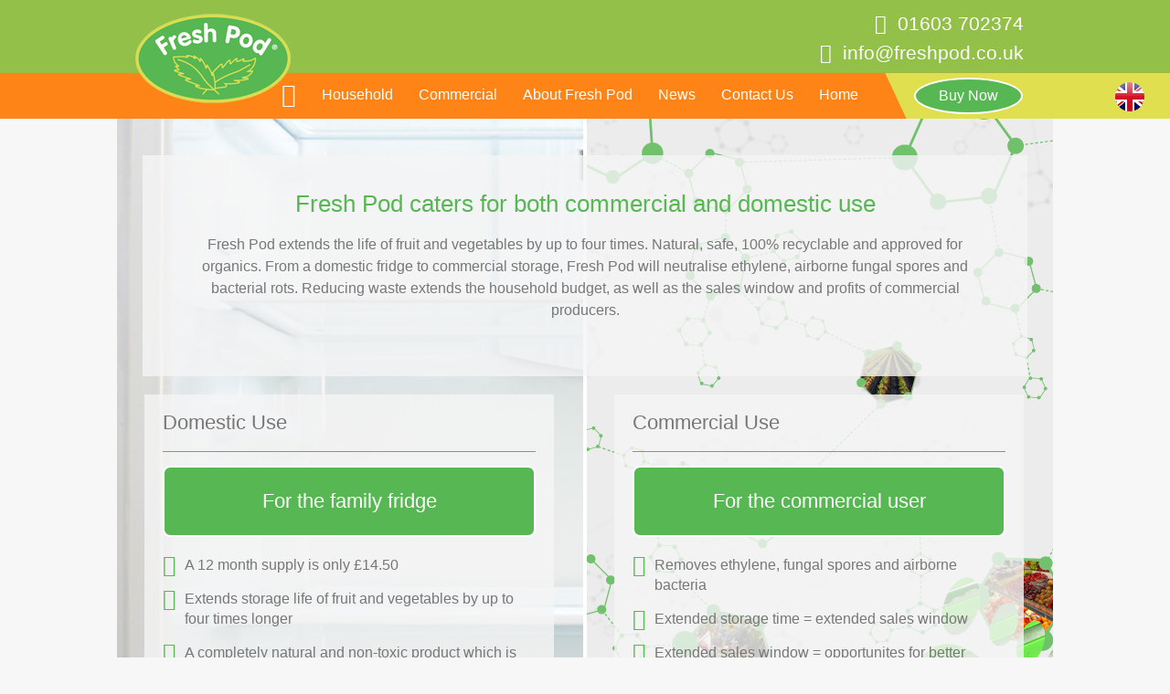

--- FILE ---
content_type: text/html; charset=utf-8
request_url: https://www.freshpod.co.uk/
body_size: 18409
content:

<!---->


<!DOCTYPE html>
<html>
<head><meta name="keywords" content="Fresh Pod, fruit and vegetables, ethylene, norwich" /><meta name="robots" content="index,follow" /><meta name="copyright" content="Copyright Fresh Pod 2026" /><meta name="author" content="Fresh Pod" /><meta name="viewport" content="initial-scale=1,maximum-scale=1,user-scalable=no" /><meta http-equiv="X-UA-Compatible" content="IE=Edge,chrome=1" /><meta charset="utf-8" /><link rel="icon" href="favicon.ico" type="image/x-i4con" /><link href="/assets/css/reset.css" type="text/css" rel="stylesheet" /><link href="/assets/css/grid.responsive.css" type="text/css" rel="stylesheet" /><link href="/assets/css/vendor/slider/slick.css" type="text/css" rel="stylesheet" /><link href="/assets/css/vendor/slider/slick-theme.css" type="text/css" rel="stylesheet" /><link href="/assets/css/vendor/font-awesome/font-awesome.min.css" type="text/css" rel="stylesheet" /><link href="/assets/css/vendor/lightbox/magnific-popup.css" type="text/css" rel="stylesheet" /><link href="/assets/css/vendor/jquery-ui/jquery-ui.css" type="text/css" rel="stylesheet" /><link href="/assets/css/vendor/jquery-ui/jquery-ui.theme.css" type="text/css" rel="stylesheet" /><link href="/assets/css/fonts.css" type="text/css" rel="stylesheet" /><link href="/assets/css/main.css?v=2" type="text/css" rel="stylesheet" /><link href="/assets/css/mediaqueries.css" type="text/css" rel="stylesheet" /><link href="/assets/css/print.css" type="text/css" rel="stylesheet" media="print" /><!--[if lt IE 8]><link href="/assets/css/grid.legacy.css" rel="stylesheet" type="text/css" /><![endif]-->

    <script src='//www.google.com/recaptcha/api.js?onload=onloadCallback&render=explicit' async defer></script>
    <!--[if lt IE 9]><script src="/assets/js/html5.ie.legacy.js"></script><![endif]-->
	
	<!-- Google tag (gtag.js) -->
    <!--<script async src="https://www.googletagmanager.com/gtag/js?id=G-ZEHSZ4C9XN"></script>
    <script>
      window.dataLayer = window.dataLayer || [];
      function gtag(){dataLayer.push(arguments);}
      gtag('js', new Date());

      gtag('config', 'G-ZEHSZ4C9XN');
    </script>-->
	
<meta name="web_author" content="Empresa Limited" /><title>
	Extend the life of fruit & vegetables - Commercial & Domestic  - Fresh Pod
</title></head>
<body id="body" class="body home">    
    
        <script type="text/javascript" src="http://www.qetup12.com/js/96669.js" ></script>
        <noscript><img alt="" src="http://www.qetup12.com/96669.png" style="display:none;" /></noscript>
    

    <div id="wrapper">
        <div id="mainOverlay" class="overlay"></div>
        <div class="loader">Loading...</div>

        <form method="post" action="/" id="frmASPNet">
<div class="aspNetHidden">
<input type="hidden" name="__EVENTTARGET" id="__EVENTTARGET" value="" />
<input type="hidden" name="__EVENTARGUMENT" id="__EVENTARGUMENT" value="" />
<input type="hidden" name="__VIEWSTATE" id="__VIEWSTATE" value="/[base64]/[base64]/[base64]/[base64]/[base64]/[base64]/[base64]/[base64]" />
</div>

<script type="text/javascript">
//<![CDATA[
var theForm = document.forms['frmASPNet'];
if (!theForm) {
    theForm = document.frmASPNet;
}
function __doPostBack(eventTarget, eventArgument) {
    if (!theForm.onsubmit || (theForm.onsubmit() != false)) {
        theForm.__EVENTTARGET.value = eventTarget;
        theForm.__EVENTARGUMENT.value = eventArgument;
        theForm.submit();
    }
}
//]]>
</script>


<script src="/WebResource.axd?d=W8dVDXJtnAqrQfXPfX9eR6jk3Irmfry_nlxJtD78JiRyYTgSI6LTNACTTv5CuglalxUk51QRJgKviji7Ohxwo9y-y9E9Q5qtZwWLcGU0bxs1&amp;t=638901577900000000" type="text/javascript"></script>


<script src="/ScriptResource.axd?d=Ubsxl2LKvUsodQX1NDodyco5eht4Zs5E2L8XMzXd9X5KKe4NcVYQ4lWDA19j5NkJqx2KuOP9oxteHwS-TRWPKtHCJJJQD6sNGmfPo-hp8i_VoLirIKgjrs_8mKhJm-FKq-PqEguJls3tetYIRPw1s07xRaTe4_q7QXgY8ntiabHH1KYd2h5C9Ay_fYTchbwA0&amp;t=5c0e0825" type="text/javascript"></script>
<script type="text/javascript">
//<![CDATA[
if (typeof(Sys) === 'undefined') throw new Error('ASP.NET Ajax client-side framework failed to load.');
//]]>
</script>

<script src="/ScriptResource.axd?d=hs_R0Ln64p5d8LWjgrd26e9L1XOtiGR3MU5Rgh-_lmQntGcxzRChEdR_7BB-uuR7IZAMjvl4og7FigvXCzOxmyIIUux-q6Kb660z3goiM4JF06D3jmN6rWpQijBp8vCc3YMZCew8bllCCUuJjL85RzXqwvbi5CsKk3TZTDM_4kjlCX-NAJtc-qp0z9JPbqz40&amp;t=5c0e0825" type="text/javascript"></script>
<div class="aspNetHidden">

	<input type="hidden" name="__VIEWSTATEGENERATOR" id="__VIEWSTATEGENERATOR" value="CA0B0334" />
</div>
            
        <script src="/WebResource.axd?d=rWZh2NW0z9QehAWgwsUlUyhrmjQ56joEfvNU5tZgQ6q3x6sqmKHOsD22NvmQ_HfRKRTjFv49Hj3ISnTJg9UkQT1VF9G9U1S3iXS696zz2eMfcg0_jCb4LFKj9Yr7iUSATKmRpMODI9bY6fIlYaXUVtr0Nqr09wyUGW89XmQxQOw1&amp;t=638934869088502656" type="text/javascript"></script>
        <script src="/WebResource.axd?d=JUdn3rtkUHT9u4_4N6EHhXekpjJl8-wIuiXFWT0Gghuxbc09jlLBCGrO_NRbqatqjgI9YyVzvQB7oSBcJo2M_MeXrKrURtUsz40Lsj7Vr79QhA4zHc-wiDMyJZVzoTY37OUo8idG6x4p4LSS_FKkg4K3kyrL_roEI4zOJThcbQ-areAXKLE3kZGS1lvJiGBr0&amp;t=638934869088502656" type="text/javascript"></script>
        <script src="/WebResource.axd?d=[base64]&amp;t=638934869088502656" type="text/javascript"></script>
        <script src="/WebResource.axd?d=wgOK4ne1jJb1rcsjToOAhZ9MrtVnNSqGOp0ImlOVn5YL89C1CPkKHO7pE9knunbQIhD-6rP7O2EJGzMeqYh9CCdfpI1mpy1WaAsz8p8qRJ-L6cZUOBQIpNBxkWkttSAgvthGwJyyZkgHiCdRD3NclfS-cMZ9Zu6sEy79H0LddlQ1&amp;t=638934869088502656" type="text/javascript"></script>
        <script src="/WebResource.axd?d=aDy_p_oU3mMeRE8M1EqsYQ01YzJeg8ZZm0rrZAFLxw6slVMamnho1wwfT3X1oc6kC4REJA-joVNUBB9EE7ryqOMPGhE1TvDw925lEptCuJRAot7jn8Ce2M8X_eoqVStYw5KuWFx6gQHgZKsEkpreJkOl9f1CRLe5pbrtjaNqOYc1&amp;t=638934869088502656" type="text/javascript"></script>
        <script src="/WebResource.axd?d=NE1d9XaSNU00W_saeGV23Xg4Zj0fGyUWCctgzsnhh3HakyoyL0cswAtmbGpVvrhvQpGCJs0jPhoxNV0YH_iqvtm7whJndq9uXaXoWJEcl2OuGPchzB-dnUtTB4pqxkdMenuIV5QtJCFuU8rVAcvZe8KE4J0DTksLsEtFpiLAX8M1&amp;t=638934869088502656" type="text/javascript"></script>
        <script src="/WebResource.axd?d=kPGQy8qDSUX2Z6qtcu3YGGhVmoibc0XIF04Uj9EmXz-WJ6x89_LOGiXvh6Lc7E6cpncV_nArdySg4EmA5jYD5DFV289fjT5xRDH7Kj5GVmkWjmXAxpCNA-TdaeoBLLwGdfgFURvj6yepRmY7EPpfnt9REMJV43L4p-6XoDjpWew1&amp;t=638934869088502656" type="text/javascript"></script>
        <script src="/WebResource.axd?d=HlT_BssG8hqtPM_OcfUK99GVifkB9DcI0frw5ZFxf-cxQF1e_u6GDVsQqT1kYdy_mm6HKdgZ3mW-MJV-ga5rL7J7z95ENVpP6A92BMZAV45C8eJUh4sf6DWZYpU-3Mo47qJTdcwDFpjcPxZ7dfwrL2aDUQL4C_svhDdP_uvziBLW0D7zi1yzIKLvjXWuDoyB0&amp;t=638934869088502656" type="text/javascript"></script>
        <script src="/WebResource.axd?d=K4WosCRJSPRfkvAekEQztCChcVuwHyYtFKE-fmnD7gN8aBIMTPFDHso2g7kNRQ4Kr2kTdQDu_hGp73wVm59DNoJzgBMkcbCTWHdrKBv7J504xzTyOnORMnvg5VVgKxATFpUjgLhHp8Ic4x7aIbfAr5D-W2G2d4ZV4SS2QmpgE641&amp;t=638934869088502656" type="text/javascript"></script>
        <script src="/WebResource.axd?d=iJP8Ex0YOI-RqL6P8AY_CWBpn7ftjllpIq_k7eMc_a1gCwIMdLj6xe8fnmkKVebP4QhDKXDsQN5USenyX4U5AGdxig7gX5ovB30ECUEZPjd41V5Maze5DN9UmwTcOhs4jhAPVK0JmGgIGqKpvQ3yZ0XLnRbYb3U7yILiyghiONE1&amp;t=638934869088502656" type="text/javascript"></script>
        <script src="/WebResource.axd?d=fvd1C9ylWLQqkTCFvzBOmwlHSjz7xpA_ApdCgLKiupNo-DDVeXe9co-0udEeja5BizjHcLsDWmrMALEsIMvI8cD6z4TlmWv2hMkE5FGo6vAC76xYyyNAQQO9rzMnRHUU9Cmi3FYKs0sok8XgvWRdrTR6R10W8WBI6BZ1NovzrNQ1&amp;t=638934869088502656" type="text/javascript"></script>
        <script src="/WebResource.axd?d=C95B_1BCDPePnqM95VLGwkcyKc0uK08QXFfokeZNULeK8IeQLyxoLlk4WfXRZ2p9DAvJMImKq68Lm-8Ki_u_AAYR-N20D_z67CfjUuo9THZNxs894CnL4fqIXIsy0s0I4ory5Qqu41Libm8aNuC37WJBWY2uMGsUHhwWh3V9BI01&amp;t=638934869088502656" type="text/javascript"></script>
        <script src="/WebResource.axd?d=AU2luktBZka9xqcHi2RBDJjt4SN4tlR4FKU0LaEEbl_KdbU-kfTafqbOmk3DRne2kna6ci17W9HoGeOqT9lHo2n6J2DDwVYoXPnVhOftqcgXbMe-hiQI1I91PKQEwy4ONWthb5Mnnu_g7LEhvPvcO4KFibVs_n3X_jD5oHlXzeg1&amp;t=638934869088502656" type="text/javascript"></script>
        <script src="/WebResource.axd?d=QWdqB_OJz9fc9KYkZ-nzBhHp3Jw9khyPk_Sv2cmbsKrXh6a7J4DqLMDr4_yciw-d7_hilGzRscj1V5XPCHFdZVUe0puqucKE31AdwbiGjKQTXRwuUxzrpa0OriTHREB06Sy74qmrtaFiuJLWOSJZCPcSM8I-ykTg4bno_rfyjVqfTpM1KriFxWJKISPteRtD0&amp;t=638934869088502656" type="text/javascript"></script>
        <script src="/WebResource.axd?d=5ijMEK9anhBSjzyw5gKma0KNxRPZX81FVYXD7hRJqMMtlwkXAq3jQqoFy523PNsnwxSPLY8NCTRM6sQav1D2O-QasR9l75xIqowf2BMpWLrlhfOALmz4pIkmkDtz64_ho0X21sLC_ROynew3vpwZ7qOQYg5hR9EeeNZsQGdoReY1&amp;t=638934869088502656" type="text/javascript"></script>
        <script src="/WebResource.axd?d=a_Ypa229NPST3NM8oZo4835ZrgQtzXH8rWKNn5xBKcDt-uXbQjVGKqH7FNaJMw5VKyAU4kY0s16nqRv_tcO8mrYgJ4vTVOWmqe9oC3azvY6Z_ySXm0QvLifLX0uMo6lOglS5vYQqzXEOHwPQZ0tTCJzYKiF98zrGO5_gfTrVU0M1&amp;t=638934869088502656" type="text/javascript"></script>
        <script src="/WebResource.axd?d=2uv-bF5h8GRvK7H-ZArFcIJRkOERYTErLLFwm2pmMYgsw_jPf6J8MS87RkNXZ-zfFUAfonx6LuG5rX0EO-RaouyTTibZXqX0uigYa_c9-WrR1SRXqdz4AHh8FwbfzngwLN3z5RuKOgL1SMEyTkQSeV7Ggk80ujlp-XFVWZn7J181&amp;t=638934869088502656" type="text/javascript"></script>
        <script type="text/javascript">
        //<![CDATA[
            Framework.Core.SiteRoot = "";            
            Framework.Core.OpenMobileModalsInNewTab = false;
        //]]>
        </script><script src="/assets/js/jquery.easing.1.3.js?version=4bee7d1f-ad45-4799-aebc-d54ff5304c33-739645.99934401" type="text/javascript"></script><script src="/assets/js/jquery.easing.compatibility.js?version=4bee7d1f-ad45-4799-aebc-d54ff5304c33-739645.99934401" type="text/javascript"></script><script src="/assets/js/slick.min.js?version=4bee7d1f-ad45-4799-aebc-d54ff5304c33-739645.99934401" type="text/javascript"></script><script src="/assets/js/jquery.flip.min.js?version=4bee7d1f-ad45-4799-aebc-d54ff5304c33-739645.99934401" type="text/javascript"></script><script src="/assets/js/jquery.vticker.min.js?version=4bee7d1f-ad45-4799-aebc-d54ff5304c33-739645.99934401" type="text/javascript"></script><script src="/assets/js/jquery.magnific-popup.min.js?version=4bee7d1f-ad45-4799-aebc-d54ff5304c33-739645.99934401" type="text/javascript"></script><script src="/assets/js/jquery-ui.min.js?version=4bee7d1f-ad45-4799-aebc-d54ff5304c33-739645.99934401" type="text/javascript"></script><script src="/assets/js/isMobile.js?version=4bee7d1f-ad45-4799-aebc-d54ff5304c33-739645.99934401" type="text/javascript"></script><script src="/assets/js/global.js?version=4bee7d1f-ad45-4799-aebc-d54ff5304c33-739645.99934401" type="text/javascript"></script>
            <script type="text/javascript">
//<![CDATA[
Sys.WebForms.PageRequestManager._initialize('ctl00$smScriptManager', 'frmASPNet', [], [], [], 90, 'ctl00');
//]]>
</script>


            

<script type="text/javascript">
    function googleTranslateElementInit() {
        new google.translate.TranslateElement({ pageLanguage: 'en', includedLanguages: 'de,en,fr,es', layout: google.translate.TranslateElement.InlineLayout.SIMPLE, autoDisplay: false }, 'google_translate_element');
    }
</script>


<script type="text/javascript" src="//translate.google.com/translate_a/element.js?cb=googleTranslateElementInit"></script>

<div id="header">
    <div class="container">
        <div class="colRow">
            <div class="col col12">
                <div class="colRow">
                    <a href="/" class="logo">
                        <img src="/assets/img/logo.png" />
                    </a>

                    <div id="contactLinks" class="col col12 righted"> 
                        <a href="tel:+441603702374"><i class="fa fa-phone"></i> &nbsp;01603 702374</a>
                        <a href="mailto:info@freshpod.co.uk"><i class="fa fa-envelope"></i> &nbsp;info@freshpod.co.uk</a>
                    </div>
                </div>
                <div class="colRow">
                    <div class="col col12">
                        

<div id="navigation" class="noPrint">
    <div class="colRow hide show_Sma show_XSma show_Med">
        <div class="col col12_Sma col12_XSma col12_Med">
            <a class="menuIcon"></a>
        </div>
    </div>
    <div id="menu">
        <ul>
            <li><a href="/" class="home"><i class="fa fa-home"></i></a></li>
            <span></span><li xmlns:ddwrt="http://schemas.microsoft.com/WebParts/v2/DataView/runtime"><a href="/domestic/"><span>Household</span></a><ul>
<li class="first"><a href="/shop/"><span>Buy Now</span></a></li>
<li><a href="/register-your-fresh-pod/"><span>Register your Fresh Pod</span></a></li>
</ul>
</li>
<li xmlns:ddwrt="http://schemas.microsoft.com/WebParts/v2/DataView/runtime"><a href="/commercial/"><span>Commercial</span></a><ul>
<li class="first"><a href="/data-sheets/"><span>Data Sheets</span></a></li>
</ul>
</li>
<li xmlns:ddwrt="http://schemas.microsoft.com/WebParts/v2/DataView/runtime"><a href="/about-fresh-pod/"><span>About Fresh Pod</span></a><ul>
<li class="first"><a href="/how-do-i-use-fresh-pod/"><span>How do I use Fresh Pod</span></a></li>
<li><a href="/how-fresh-pod-works/"><span>How Fresh Pod Works</span></a></li>
</ul>
</li>
<li xmlns:ddwrt="http://schemas.microsoft.com/WebParts/v2/DataView/runtime"><a href="/news/"><span>News</span></a><ul>
<li class="first"><a href="/fresh-pod-events/"><span>Fresh Pod Events</span></a></li>
</ul>
</li>
<li xmlns:ddwrt="http://schemas.microsoft.com/WebParts/v2/DataView/runtime"><a href="/contact-us/"><span>Contact Us</span></a></li>
<li class="selected" xmlns:ddwrt="http://schemas.microsoft.com/WebParts/v2/DataView/runtime"><a href="/"><span>Home</span></a></li>

        </ul>        
    </div>
</div>
                    </div>                    

                    <div class="translations">
                         
                                 <a data-href="?glang=en#googtrans(en|en)" class="en">english</a>            
                             
                                 <a data-href="?glang=fr#googtrans(en|fr)" class="fr">francais</a>            
                             
                                 <a data-href="?glang=de#googtrans(en|de)" class="de">deutsch</a>            
                             
                                 <a data-href="?glang=es#googtrans(en|es)" class="es">espanyol</a>            
                             
                     </div>

                </div>
            </div>
        </div>
    </div>
</div>


<div id="google_translate_element" style="visibility: hidden; position: absolute; left: -9999px"></div>

<div id="basketSummary" class="noPrint">
    <div>
        
                <a href="/shop/" class="ovalButton">            
                    Buy Now
                </a>           
        
    </div>
</div>

                

        
            <div id="content" >
                
    <span></span><div id="landingPage" class="container">
    <div class="colRow relative">
        <div id="landingIntro">
            <h1>Fresh Pod caters for both commercial and domestic use</h1>

<p>Fresh Pod extends the life of fruit and vegetables by up to four times. Natural, safe,&nbsp;100% recyclable and approved for organics. From a domestic fridge to commercial storage, Fresh Pod will neutralise ethylene, airborne fungal spores and bacterial rots. Reducing waste extends the household budget, as well as the sales window and profits of commercial producers.</p>

        </div>
        <div class="col col06 col12_Sma noPaddingR">
            <div id="landingDomestic">
                <div class="introBox">
                    <h2>Domestic Use</h2>

<p><a class="button alt" href="domestic">For the family fridge</a></p>

<ul>
	<li>A 12 month&nbsp;supply is only £14.50</li>
	<li>Extends storage life of fruit and vegetables&nbsp;by up to four times longer</li>
	<li>A completely natural and non-toxic product which is 100% recyclable and environmentally friendly</li>
	<li>Works as a fantastic fertiliser for your house plants after use</li>
	<li>Free P&amp;P and only £9.50 for refills thereafter</li>
</ul>

                </div>
            </div>
        </div>
        <div class="col col06 col12_Sma noPaddingL">
            <div id="landingCommercial">
                <div class="introBox">
                    <h2>Commercial Use</h2>

<p><a class="button alt" href="commercial">For the commercial user</a></p>

<ul>
	<li>Removes ethylene, fungal spores and airborne bacteria</li>
	<li>Extended storage time = extended sales window</li>
	<li>Extended sales window = opportunites for better margin</li>
	<li>Sachets for transport boxes and versatile filters for small and large stores</li>
	<li>Approved for organics</li>
</ul>

                </div>
            </div>
        </div>
    </div>
</div>

            </div>

            

<div id="twitterBar" class="noPrint">
    <div class="container">
        <div class="colRow">
            <div class="col col01">
                <i class="fa fa-twitter hide_Sma"></i>
            </div>
            <div class="col col11">
                <div id="tweetsWrapper">
                    <div class="vTicker">
                        

<ul>
    
</ul>
                    </div>
                </div>
            </div>
        </div>
    </div>    
</div>

<div id="footer" class="noPrint">
    <div class="colRow relative">
        <div id="footerInfo">
            <div class="container">
                <div class="colRow">
                    <div class="col col12">
                        <div class="colRow">
                            <div class="col col12 centered">
                                <ul>
                                    <li><a href="/about-fresh-pod/">About Fresh Pod</a></li>
                                    <li><a href="/contact-us/">Contact Us</a></li>
                                    <li><a href="/news/">News</a></li>
                                    <li><a href="/terms--conditions/">Terms &amp; Conditions</a></li>
                                    <li><a href="/privacy-policy/">Privacy Policy</a></li>
                                    <li><a href="#" class="Framework_NoLoadingOverlay" onclick="cookieManager.openModal()">Cookie Preferences</a></li>
                                </ul>

                                <hr />
                                <br />

                                <p class="fs14">
                                    Fresh Pod Ltd, 15a Strumpshaw Road, Brundall, Norfolk, NR13 5PA. &nbsp;&nbsp;&nbsp;<i class="fa fa-phone"></i>&nbsp;01603 702374
                                </p>

                                <span class="hide show_Sma"><br /></span>
                        
                                <p class="fs14">
                                    &copy; Fresh Pod Ltd. 2026.
                                    &nbsp;&nbsp;<a href="http://www.empresa.co.uk/poweredby/?freshpod" target="_blank">Powered by Empresa</a>
                                </p>

                                <br />
                                <br />
                            </div>
                        </div>
                        <div class="colRow">
                            <div class="col col12">
                                <div class="col col12 centered">                                
                                    <p>
                                        <i class="fa fa-lock fs26 relative t3"></i> &nbsp;&nbsp;Secure online payment
                                        <br />
                                        &nbsp;&nbsp;&nbsp;&nbsp;&nbsp;&nbsp;&nbsp;
                                        <i class="fa fa-cc-visa fs30 relative t5"></i>&nbsp;&nbsp;
                                        <i class="fa fa-cc-mastercard fs30 relative t5"></i>&nbsp;&nbsp;
                                        <i class="fa fa-cc-amex fs30 relative t5"></i>
                                    </p>
                                    <br />
                                </div>
                                <div class="col col12 centered">
                                    <p>
                                        <a href="https://twitter.com/freshpod1" target="_blank"><i class="fa fa-twitter fs34 relative t5"></i> &nbsp;&nbsp;Find us on Twitter</a>
                                    </p>
                                    <br />
                                    <br />
                                </div>
                            </div>                            
                        </div>
                    </div>                    
                </div>
            </div>
        </div>

        <div id="ucFooter_pnlFooterDomestic" class="col col06 noPaddingR">
	
            <div id="footerDomestic">&nbsp;</div>
        
</div>        
        <div id="ucFooter_pnlFooterCommercial" class="col col06 noPaddingL">
	
            <div id="footerCommercial">&nbsp;</div>
        
</div>        
    </div>
</div>

<script type="text/javascript">document.body.className = document.body.className + " cookietheme-dark cookietheme-bottom"</script><script type="text/javascript" src="https://cookies.empresa.co.uk/Scripts/CookieManagerV2.js?autoload=false" ></script><script src="/assets/js/CookieAdmin.js?version=12-00-00-01-01-0001" type="text/javascript"></script>        
        
<script type="text/javascript">
//<![CDATA[
document.body.className = document.body.className + " cookietheme-dark cookietheme-bottom"
if (window != window.top) { window.top.location = window.location; }
Framework.Modals.TransitionMode = Framework.Modals.DefaultTransitionMode = Framework.Modals.TransitionModes.SLIDE;


Framework.Core.IsModal = false;

var Framework_LastKnownUserID = document.getElementById("Framework_LastKnownUserID");
if (Framework_LastKnownUserID == null) {
    var Framework_LastKnownUserID = document.createElement("input");
    Framework_LastKnownUserID.setAttribute("id", "Framework_LastKnownUserID");
    Framework_LastKnownUserID.setAttribute("name", "Framework_LastKnownUserID");
    Framework_LastKnownUserID.setAttribute("type", "hidden");
    document.getElementsByTagName("form")[0].appendChild(Framework_LastKnownUserID);
}
Framework_LastKnownUserID.setAttribute("value", "");


/*
    Framework.Interfaces.ITimedPage
*/

timedPage = {

    source: "",
    personid: "-",
    username: "-",
    url: "/",
    timestamp: "30/01/2026 23:59:03",
    ispostback: false,
    total: 171,
    sql: 0,
    other: 171,
    client: new Date(),

    post: function () {

        this.client = new Date() - this.client;
        this.total += this.client;

        Framework.Debug.beginContext("Framework.Interfaces.ITimedPage");
        Framework.Debug.log(this);
        Framework.Debug.endContext();

        var data = "institution=" + this.institution + "&personid=" + this.personid + "&username=" + this.username + "&url=" + this.url + "&timestamp=" + this.timestamp + "&ispostback=" + this.ispostback + "&totaltime=" + this.total + "&sqltime=" + this.sql + "&servertime=" + this.other + "&clienttime=" + this.client;
        var encoded = "";
        for (var i = 0; i < data.length; i++) {
            var c = data[i];
            encoded += data.charCodeAt(i).toString(16);
        }

        var analyticsUrl = "";
        if (analyticsUrl !== null && analyticsUrl.length > 0) {
            var imgSrc = analyticsUrl + "?" + encoded;
            var img = new Image();
            img.src = imgSrc;
        }
    }
};
$(window).on("load", function () {
    timedPage.post();
    Framework.Core.OnPostAJAX(function () { timedPage.post(); });
});

//]]></script></form>

        <script>
            window.cookieConfig = {
                stringTable: {
                    btnAcceptAll: "Accept All Cookies",
                },
                settings: {
                    showManagerIcon: false,
                    showManagerOnPages: 'Policy',
                    hideManagerOnPages: 'Policy'
                },
                categories: [
                    {
                        ref: "REQUIRED",
                        displayName: "Required Cookies",
                        description: "A set of cookies used to allow for the bare minimum functionality required to use the website.",
                        allowToggle: false,
                        showToggle: true,
                        cookies: [{
                            host: null,
                            keys: [
                                "ASP.NET_SessionId",
                                "EmpresaCookieManager",
                                "CookieLegislation.Accepted"
                            ],
                            present: true
                        }]
                    },
                    {
                        ref: "TRACKING",
                        displayName: "Tracking Cookies",
                        description: "A set of cookies used to provide anonymous usage information to better enable us to improve the site's usability.",
                        allowToggle: window.cookieHelper.getCookie("EmpresaCookieManager") ?? true,
                        showToggle: true,
                        cookies: [{
                            host: "Empresa",
                            keys: [
                                "EmpresaTracker"
                            ],
                            present: (!(typeof tracker === "undefined" && (typeof empresa === "undefined" || typeof empresa.tracker === "undefined") && document.body.innerHTML.indexOf('empresa-tracker') < 0) ^ window.cookieHelper.getCookie("EmpresaCookieTRACKING"))
                        },
                        {
                            host: "Google",
                            keys: [
                                "_gid",
                                "_ga",
                                "__utma",
                                "__utmc",
                                "__utmz",
                                "__utmt",
                                "__utmb",
                                "_ga_0J0HBS3MW3",
                                "_ga_ZEHSZ4C9XN"
                            ],
                            present: (!(typeof ga === "undefined" && typeof _gaq === "undefined" && typeof gaGlobal === "undefined" && document.body.innerHTML.indexOf('google-analytics.com') < 0) ^ window.cookieHelper.getCookie("EmpresaCookieTRACKING"))
                        }
                        ]
                    }
                ]
            }
            cookieManager.init();
        </script>

        <!--
        <script type="text/javascript">
 document.write("<img style='position: fixed; top: -100px; left: -100px; width: 1px; height: 1px;' src='https://secure.empresa.co.uk/empresa-tracker/site.asp?site=freshpod&amp;page=home&amp;data=&amp;img=no&amp;ref=" + escape(document.referrer) + "' alt='' />");
</script>-->
    </div>
</body>
</html>


--- FILE ---
content_type: text/css
request_url: https://www.freshpod.co.uk/assets/css/grid.responsive.css
body_size: 2445
content:
/** 
*
*  Empresa Responsive Grid CSS
*  Version: 0.2;
*  Author(s): Robin Turner
*
*  Config: values to change are commented #CONFIG#
*
*/


/**
*
*  Large & Base - Large Desktops & high resolution devices 
*
*  These styles filter down into lower sizes
* 
*/


/*  Container   */

.container
{
  box-sizing: border-box;
  -moz-box-sizing: border-box;
  margin: 0 auto;
  max-width: 1024px; /* #CONFIG# - The maximum width the site will ever be, change to 100% for a full width site */
  padding-left: 32px; /* #CONFIG # - The padding on the left hand side of the container */
  padding-right: 32px; /* #CONFIG # - The padding on the right hand side of the container */
}


/*  Show and hides  */

.hide,
.hide_Large
{
  display: none;
}

.show,
.show_Large
{
  display: block;
}

a.show,
a.show_Large,
span.show,
span.show_Large
{
  display: inline;
}

/*  Floats  */

.floatLeft,
.floatLeft_Lrg
{
  float: left;
}

.floatRight,
.floatRight_Lrg
{
  float: right;
}

/*  Aligns */

.lefted
{
  text-align: left;
}

.righted
{
  text-align: right;
}

.centered
{
  text-align: center;
}

/* Padding */

.noPadding {
    padding: 0 !important;
}

.noPaddingT {
    padding-top: 0 !important;
}

.noPaddingR {
    padding-right: 0 !important;
}

.noPaddingB {
    padding-bottom: 0 !important;
}

.noPaddingL {
    padding-left: 0 !important;
}

/*  Positioning  */

.relative {
    position: relative !important;
}

.absolute {
    position: absolute !important;
}

.fixed {
    position: fixed !important;
}

.static {
    position: static !important;
}

/*  Clear  */

.clear,
.clear_Lrg
{
  clear: both;
  content: "";
  height: 0;
  line-height: 0;
  margin: 0;
  overflow: hidden;
  padding: 0;
}

.clear_Med,
.clear_Sma,
.clear_XSma
{
  display: none;
  clear: none;
}

.clearContainer:before,
.clearContainer:after,
.colRow:before,
.colRow:after
{
  content: " ";
  display: table;
}

.clearContainer:after,
.colRow:after
{
  clear: both;
}


/*  Collumns  */

.colRow
{
  margin-left: -12px; /* #CONFIG# - Half of the collumn gutter size */
  margin-right: -12px; /* #CONFIG# - Half of the collumn gutter size */
  position: relative;
  width: auto;
}

.colRow .col
{
  box-sizing: border-box;
  -moz-box-sizing: border-box;
  float: left;
  margin-bottom: 0; /* #CONFIG# - Bottom margin size for collumns */
  padding-left: 12px; /* #CONFIG# - Half of the collumn gutter size */
  padding-right: 12px; /* #CONFIG# - Half of the collumn gutter size */
  min-height: 30px;
}

    .colRow .col img { max-width: 100%; }

.col01
{
  width: 8.333333333333332%;
}

.col02
{
  width: 16.666666666666664%;
}

.col03
{
  width: 25%;
}

.col04
{
  width: 33.33333333333333%;
}

.col05
{
  width: 41.66666666666667%;
}

.col06
{
  width: 50%;
}

.col07
{
  width: 58.333333333333336%;
}

.col08
{
  width: 66.66666666666666%;
}

.col09
{
  width: 75%;
}

.col10
{
  width: 83.33333333333334%;
}

.col11
{
  width: 91.66666666666666%;
}

.col12
{
  width: 100%;
}

.col .colColour
{
  background-color: #000;
  color: #fff !important;
  min-height: 200px;
  padding: 10px;
}

/*.col > *:last-child,
.col > p:only-child,
.col article > *:last-child,
.col article > p:only-child
{
margin-bottom: 0;
}*/

/**
*
*  Medium - New Phones & Tablets
* 
*/

@media (max-width: 1024px) /* #CONFIG# - Maximum width for medium devices, any device larger than this is large/base */
  {
  .centered_Med { text-align: center; }
  .lefted_Med { text-align: left; }
  .righted_Med { text-align: right; }

  .noPaddingR_Med { padding-right: 0 !important; }
  .noPaddingL_Med { padding-left: 0 !important; }

  /*  Container   */
  
  .container,
  .container_Med
  {
    margin: 0;
    padding-left: 20px; /* #CONFIG # - The padding on the left hand side of the container */
    padding-right: 20px; /* #CONFIG # - The padding on the right hand side of the container */
  }
  
  /*  Show and hides  */
  
  .hide_Med
  {
    display: none;
  }
  
  .show_Med
  {
    display: block;
  }
  
  a.show_Med,
  span.show_Med
  {
    display: inline;
  }
  
  /*  Floats  */
  
  .floatLeft_Med
  {
    float: left;
  }
  
  .floatRight_Med
  {
    float: right;
  }
  
  .floatLeft_Lrg,
  .floatRight_Lrg
  {
    float: none;
  }
  
  
  /*  Clear  */
  
  .clear_Med
  {
    clear: both;
    content: "";
    display: block;
    height: 0;
    line-height: 0;
    margin: 0;
    overflow: hidden;
    padding: 0;
  }
  
  .clear_Lrg,
  .clear_Sma,
  .clear_XSma
  {
    display: none;
    clear: none;
  }
  
  /*  Collumns  */
  
  .colRow
  {
    margin-left: -12px; /* #CONFIG# - Medium gutter size */
    margin-right: -12px; /* #CONFIG# - Medium gutter size */
  }
  
  .colRow .col
  {
    margin-bottom: 0; /* #CONFIG# - Bottom margin size for collumns */
    padding-left: 12px; /* #CONFIG# - Half of the collumn gutter size */
    padding-right: 12px; /* #CONFIG# - Half of the collumn gutter size */
  }
  
  .col00_Med
  {
    display: none;
    width: 0%;
  }
  
  .col01_Med
  {
    width: 8.333333333333332%;
  }
  
  .col02_Med
  {
    width: 16.666666666666664%;
  }
  
  .col03_Med
  {
    width: 25%;
  }
  
  .col04_Med
  {
    width: 33.33333333333333%;
  }
  
  .col05_Med
  {
    width: 41.66666666666667%;
  }
  
  .col06_Med
  {
    width: 50%;
  }
  
  .col07_Med
  {
    width: 58.333333333333336%;
  }
  
  .col08_Med
  {
    width: 66.66666666666666%;
  }
  
  .col09_Med
  {
    width: 75%;
  }
  
  .col10_Med
  {
    width: 83.33333333333334%;
  }
  
  .col11_Med
  {
    width: 91.66666666666666%;
  }
  
  .col12_Med
  {
    width: 100%;
  }
  
  .col .colColour
  {
    background-color: blue;
  }
}

/**
*
*  Small - Phones & Tablets
* 
*/

@media (max-width: 767px) /* #CONFIG# - Maxiumum width for small devices, any device larger than this is medium */
  {
  .centered_Sma { text-align: center; }
  .lefted_Sma { text-align: left; }
  .righted_Sma { text-align: right; }

  /*  Container   */
  
  .container,
  .container_Sma
  {
    padding-left: 20px; /* #CONFIG # - The padding on the left hand side of the container */
    padding-right: 20px; /* #CONFIG # - The padding on the right hand side of the container */
  }
  
  
  /*  Show and hides  */   
  
  .hide_Sma
  {
    display: none;
  }
  
  .show_Sma
  {
    display: block;
  }
  
  a.show_Sma,
  span.show_Sma
  {
    display: inline;
  }
  
  
  /*  Floats  */
  
  .floatLeft_Sma
  {
    float: left;
  }
  
  .floatRight_Sma
  {
    float: right;
  }
  
  .floatLeft_Lrg,
  .floatRight_Lrg,
  .floatLeft_Med,
  .floatRight_Med
  {
    float: none;
  }
  
  
  /*  Clear  */
  
  .clear_Sma
  {
    clear: both;
    content: "";
    display: block; 
    height: 0;
    line-height: 0;
    margin: 0;
    overflow: hidden;
    padding: 0;
  }
  
  .clear_Lrg,
  .clear_Med,
  .clear_XSma
  {
    clear: none;
    display: none;
  }
  
  
  /*  Collumns  */
  
  .colRow
  {
    margin-left: -8px; /* #CONFIG# - Half of the collumn gutter size */
    margin-right: -8px; /* #CONFIG# - Half of the collumn gutter size */
  }
  
  .colRow .col
  {
    margin-bottom: 0; /* #CONFIG# - Small bottom margin size for collumns */
    padding-left: 8px; /* #CONFIG# - Half of the collumn gutter size */
    padding-right: 8px; /* #CONFIG# - Half of the collumn gutter size */
  }
  
  .col00_Sma
  {
    display: none;
    width: 0%;
  }
  
  .col01_Sma
  {
    width: 8.333333333333332%;
  }
  
  .col02_Sma
  {
    width: 16.666666666666664%;
  }
  
  .col03_Sma
  {
    width: 25%;
  }
  
  .col04_Sma
  {
    width: 33.33333333333333%;
  }
  
  .col05_Sma
  {
    width: 41.66666666666667%;
  }
  
  .col06_Sma
  {
    width: 50%;
  }
  
  .col07_Sma
  {
    width: 58.333333333333336%;
  }
  
  .col08_Sma
  {
    width: 66.66666666666666%;
  }
  
  .col09_Sma
  {
    width: 75%;
  }
  
  .col10_Sma
  {
    width: 83.33333333333334%;
  }
  
  .col11_Sma
  {
    width: 91.66666666666666%;
  }
  
  .col12_Sma
  {
    width: 100%;
  }
  
  .col .colColour
  {
    background-color: green;
  }
}

/**
*
*  Extra Small - Old Phones
* 
*/

@media (max-width: 320px) /* #CONFIG# - Maxiumum width for small devices, any device larger than this is medium */
  {
  .centered_XSma { text-align: center; }
  .lefted_XSma { text-align: left; }
  .righted_XSma { text-align: right; }

  /*  Container   */
  
  .container,
  .container_XSma
  {
    padding-left: 15px; /* #CONFIG # - The padding on the left hand side of the container */
    padding-right: 15px; /* #CONFIG # - The padding on the right hand side of the container */
  }
  
  /*  Show and hides  */
  
  .hide_XSma
  {
    display: none;
  }
  
  .show_XSma
  {
    display: block;
  }
  
  a.show_XSma,
  span.show_XSma
  {
    display: inline;
  }
  
  
  /*  Floats  */
  
  .floatLeft_XSma
  {
    float: left;
  }
  
  .floatRight_XSma
  {
    float: right;
  }
  
  .floatLeft_Lrg,
  .floatRight_Lrg,
  .floatLeft_Med,
  .floatRight_Med,
  .floatLeft_Sma,
  .floatRight_Sma
  {
    float: none;
  }
  
  
  /*  Clear  */
  
  .clear_XSma
  {
    clear: both;
    content: "";
    display: block; 
    height: 0;
    line-height: 0;
    margin: 0;
    overflow: hidden;
    padding: 0;
  }
  
  .clear_Lrg,
  .clear_Med,
  .clear_Sma
  {
    clear: none;
    display: none;
  }
  
  
  /*  Collumns  */
  
  .colRow
  {
    margin-left: -4px; /* #CONFIG# - Half of the collumn gutter size */
    margin-right: -4px; /* #CONFIG# - Half of the collumn gutter size */
  }
  
  .colRow .col
  {
    margin-bottom: 0; /* #CONFIG# - Small bottom margin size for collumns */
    padding-left: 4px; /* #CONFIG# - Half of the collumn gutter size */
    padding-right: 4px; /* #CONFIG# - Half of the collumn gutter size */
  }
  
  .col00_XSma
  {
    display: none;
    width: 0%;
  }
  
  .col01_XSma
  {
    width: 8.333333333333332%;
  }
  
  .col02_XSma
  {
    width: 16.666666666666664%;
  }
  
  .col03_XSma
  {
    width: 25%;
  }
  
  .col04_XSma
  {
    width: 33.33333333333333%;
  }
  
  .col05_XSma
  {
    width: 41.66666666666667%;
  }
  
  .col06_XSma
  {
    width: 50%;
  }
  
  .col07_XSma
  {
    width: 58.333333333333336%;
  }
  
  .col08_XSma
  {
    width: 66.66666666666666%;
  }
  
  .col09_XSma
  {
    width: 75%;
  }
  
  .col10_XSma
  {
    width: 83.33333333333334%;
  }
  
  .col11_XSma
  {
    width: 91.66666666666666%;
  }
  
  .col12_XSma
  {
    width: 100%;
  }
  
  .col .colColour
  {
    background-color: red;
  }
}

--- FILE ---
content_type: text/css
request_url: https://www.freshpod.co.uk/assets/css/fonts.css
body_size: 124
content:
/* BEGIN Ubuntu Bold
----------------------------------- */
@font-face {
    font-family: 'Ubuntu Bold';
    src: url('../fonts/ubuntu-bold-webfont.woff2') format('woff2'),
         url('../fonts/ubuntu-bold-webfont.woff') format('woff');
    font-weight: normal;
    font-style: normal;

}
/* END FONT
----------------------------------- */

/* BEGIN Ubuntu Medium
----------------------------------- */
@font-face {
    font-family: 'Ubuntu Medium';
    src: url('../fonts/ubuntu-medium-webfont.woff2') format('woff2'),
         url('../fonts/ubuntu-medium-webfont.woff') format('woff');
    font-weight: normal;
    font-style: normal;

}
/* END FONT
----------------------------------- */

/* BEGIN Ubuntu Regular
----------------------------------- */
@font-face {
    font-family: 'Ubuntu Regular';
    src: url('../fonts/ubuntu-regular-webfont.woff2') format('woff2'),
         url('../fonts/ubuntu-regular-webfont.woff') format('woff');
    font-weight: normal;
    font-style: normal;

}
/* END FONT
----------------------------------- */

--- FILE ---
content_type: text/css
request_url: https://www.freshpod.co.uk/assets/css/main.css?v=2
body_size: 12132
content:
/*
    # Black (text): #191c1f;
    # Black (backgrounds, borders): #231f20;
    # Red (headings, links): #d12a2f;
    # Dark Grey: #888;
    # Mid Grey: #ccc;
    # Light Grey: #dbdbdb;

*/

/*  
    ----------------------
    DEFAULT TAGS
    ----------------------
*/

body {
    font-family: 'Ubuntu Regular', Arial, Helvetica, sans-serif;
    font-size: 16px;
    color: #777;
    background-color: #f7f7f7;
}

    body.commercial {
        background: #f7f7f7 url(../Img/hexagons-grey-bg.png) no-repeat center calc(100% - 550px);
    }

h1, h2, h3, h4, h5, h6 {
    color: #57b752;
    margin: 0 0 15px 0;
    font-family: 'Ubuntu Light', Arial, Helvetica, sans-serif;
}

h1 {
    font-size: 22px;
}

h2 {
    font-size: 20px;
}

h3 {
    font-size: 16px;
}

h4, h5, h6 {
    font-size: 14px;
}

a {
    color: #57b752;
}

    a:hover {
        text-decoration: none;
    }

p {
    line-height: 22px;
}

strong, b {
    font-weight: normal;
    font-family: 'Ubuntu Bold', Arial, sans-serif;
}

em, i {
    font-style: italic;
}

table[border='1'],
table[border='1'] tr td {
    border: 1px solid;
}

hr {
    border: 0;
    background-color: #57b752;
    color: transparent;
    height: 1px;
}

input[type=text], textarea, select {
    /* Permalink - use to edit and share this gradient: http://colorzilla.com/gradient-editor/#e5e5e5+0,dbdbdb+100 */
    background: #f3f3f3; /* Old browsers */
    background: -moz-linear-gradient(top, #fff 0%, #f3f3f3 100%); /* FF3.6-15 */
    background: -webkit-linear-gradient(top, #fff 0%,#f3f3f3 100%); /* Chrome10-25,Safari5.1-6 */
    background: linear-gradient(to bottom, #fff 0%,#f3f3f3 100%); /* W3C, IE10+, FF16+, Chrome26+, Opera12+, Safari7+ */
    filter: progid:DXImageTransform.Microsoft.gradient( startColorstr='#fff', endColorstr='#f3f3f3',GradientType=0 ); /* IE6-9 */
    border: 1px solid #ccc;
    box-shadow: inset 1px 1px 0 0 #fff;
    font-family: 'Ubuntu Regular', Arial, Helvetica, sans-serif;
    font-size: 14px;
    padding: 10px;
    -moz-box-sizing: border-box;
    -webkit-box-sizing: border-box;
    box-sizing: border-box;
    color: #191c1f;
    outline: none;
    width: 100%;
}

input::-webkit-input-placeholder {
    color: #a4a4a4;
}

input::-moz-placeholder {
    color: #a4a4a4;
}

input::moz-placeholder {
    color: #a4a4a4;
}

input::-ms-input-placeholder {
    color: #a4a4a4;
}

textarea {
    min-height: 150px;
}



/*  
    ----------------------
    GENERIC CLASSES
    ----------------------
*/

.aspNetDisabled {
    color: #aaa !important;
    border: 1px solid #ddd !important;
}

.strike {
    text-decoration: line-through;
}

.error {
    color: #fb3803;
}

.green {
    color: #57b752;
}

.orange {
    color: #fe8418;
}

.highlight {
    color: #fe8418;
}

.orangeBox {
    background-color: #fe8418;
}

.button,
.button .fa {
    -moz-transition: all 50ms ease-in-out;
    -o-transition: all 50ms ease-in-out;
    -webkit-transition: all 50ms ease-in-out;
    transition: all 50ms ease-in-out;
}

.button {
    font-family: 'Ubuntu Light', Arial, Helvetica, sans-serif;
    background-color: #fff;
    border: 2px solid #57b752;
    color: #57b752;
    min-height: 20px;
    border-radius: 8px;
    -webkit-box-sizing: border-box;
    box-sizing: border-box;
    -moz-box-sizing: border-box;
    display: inline-block;
    line-height: 24px !important;
    margin: 0;
    outline: none;
    padding: 15px 30px;
    position: relative;
    top: 0;
    text-align: center;
    -moz-transition: background-color 350ms, color 50ms, top 200ms cubic-bezier(0.64, 0.57, 0.67, 1.53);
    -o-transition: background-color 350ms, color 50ms, top 200ms cubic-bezier(0.64, 0.57, 0.67, 1.53);
    -webkit-transition: background-color 350ms, color 50ms, top 200ms cubic-bezier(0.64, 0.57, 0.67, 1.53);
    transition: background-color 350ms, color 50ms, top 200ms cubic-bezier(0.64, 0.57, 0.67, 1.53);
    text-decoration: none;
    cursor: pointer;
}

    .button:hover {
        border: 2px solid #fe8418;
        background-color: #fff;
        color: #fe8418;
    }

    .button:active {
        top: -5px;
        outline: none;
    }

    .button.alt {
        border: 2px solid #fff;
        background-color: #57b752;
        color: #fff;
    }

        .button.alt:hover {
            background-color: #fe8418;
            color: #fff;
        }

    .button.small {
        padding-top: 5px;
        padding-bottom: 5px;
    }

.iconButton {
    border-radius: 0;
}

.iconButton {
    padding: 5px;
    width: 30px;
    display: inline-block;
    text-align: center;
    line-height: 0 !important;
    height: 30px;
    min-height: 0;
}

.divider {
    clear: both;
    width: 100%;
    display: block;
    float: none;
    height: 5px;
    margin: 30px 0 0 0;
    border-top: 1px solid #ccc;
}

    .divider.black {
        border-color: #231f20;
    }

    .divider.lightGrey {
        border-color: #dbdbdb;
    }

.bordered {
    padding: 3px;
    border: 1px solid #ccc;
    -moz-box-sizing: border-box;
    -webkit-box-sizing: border-box;
    box-sizing: border-box;
}

.bold {
    font-family: 'Ubuntu Bold', Arial, Helvetica, sans-serif;
}

.medium {
    font-family: 'Ubuntu Medium', Arial, Helvetica, sans-serif;
}

.spacingRight {
    margin-right: 20px !important;
}

.tickList {
}

    .tickList li,
    .introBox ul li {
        margin: 10px 0;
        padding-bottom: 5px;
        line-height: 22px;
    }

        .tickList li:before,
        .introBox ul li:before {
            font-family: 'FontAwesome';
            content: '\f05d';
            display: inline-block;
            margin: 0 10px 0 0;
            color: #57b752;
            font-size: 24px;
            position: relative;
            top: 0;
            float: left;
            margin-bottom: 5px;
        }

.noMargin {
    margin: 0 !important;
}

.noPaddingLeft {
    padding-left: 0 !important;
}

.noPaddingRight {
    padding-right: 0 !important;
}


/* === Fonts === */
.fs14 {
    font-size: 14px;
}

.fs16 {
    font-size: 16px;
}

.fs18 {
    font-size: 18px;
}

.fs20 {
    font-size: 20px;
}

.fs22 {
    font-size: 22px;
}

.fs24 {
    font-size: 24px;
}

.fs26 {
    font-size: 26px;
}

.fs28 {
    font-size: 28px;
}

.fs30 {
    font-size: 30px;
}

.fs32 {
    font-size: 32px;
}

.fs34 {
    font-size: 34px;
}

.fs36 {
    font-size: 36px;
}

.fs38 {
    font-size: 38px;
}

.fs40 {
    font-size: 40px;
}


/* === Positioning === */

.t1 {
    top: 1px;
}

.t2 {
    top: 2px;
}

.t3 {
    top: 3px;
}

.t4 {
    top: 4px;
}

.t5 {
    top: 5px;
}

.t6 {
    top: 6px;
}

.t7 {
    top: 7px;
}

.t8 {
    top: 8px;
}

.t9 {
    top: 9px;
}

.t10 {
    top: 10px;
}


/*  
    ----------------------
    WRAPPER
    ----------------------
*/

#wrapper {
    overflow: hidden !important;
    width: 100%;
    position: relative;
}

/*  
    ----------------------
    HEADER
    ----------------------
*/

#header {
    width: 100%;
    height: 150px;
    padding: 10px 0 0 0;
    /* Permalink - use to edit and share this gradient: http://colorzilla.com/gradient-editor/#92c048+0,92c048+61,fe8418+62,fe8418+100 */
    background: #92c048; /* Old browsers */
    background: -moz-linear-gradient(top, #92c048 0%, #92c048 61%, #fe8418 62%, #fe8418 100%); /* FF3.6-15 */
    background: -webkit-linear-gradient(top, #92c048 0%,#92c048 61%,#fe8418 62%,#fe8418 100%); /* Chrome10-25,Safari5.1-6 */
    background: linear-gradient(to bottom, #92c048 0%,#92c048 61%,#fe8418 62%,#fe8418 100%); /* W3C, IE10+, FF16+, Chrome26+, Opera12+, Safari7+ */
    filter: progid:DXImageTransform.Microsoft.gradient( startColorstr='#92c048', endColorstr='#fe8418',GradientType=0 ); /* IE6-9 */
    position: relative;
    text-align: center;
}

    #header .logo {
        display: inline-block;
        top: 0;
        left: 0;
        margin: 0 0 -3px 0;
    }

        #header .logo img {
        }

    #header #contactLinks {
        height: 65px;
    }

        #header #contactLinks a {
            color: #fff;
            font-size: 21px;
            text-decoration: none;
            display: block;
            font-family: 'Ubuntu Medium', Arial, Helvetica, sans-serif;
            margin-bottom: 10px;
        }

/* === Basket === */

#basketSummary {
    color: #fff;
    background-color: #e0df50;
    top: 0;
    padding: 5px 0 5px 20px;
    z-index: 99999;
    clear: both;
    overflow: hidden;
    text-align: center;
}

    #basketSummary a {
        display: block;
        width: auto;
        text-decoration: none;
        color: #303030;
        float: right;
        margin: 0 10px 0 0;
    }

    #basketSummary .ovalButton {
        border-radius: 50%;
        background-color: #57b752;
        border: 2px solid #fff;
        padding: 10px 25px;
        text-align: center;
        display: inline-block;
        color: #fff;
        text-decoration: none;
    }

        #basketSummary .ovalButton:hover {
            background-color: #fe8418;
        }

    #basketSummary .basketCount:before {
        font-family: 'FontAwesome';
        content: '\f291';
        display: inline-block;
        margin: 0 10px 0 0;
        color: #303030;
        font-size: 20px;
    }

    #basketSummary .basketTotalString {
        margin: 0 0 0 5px;
    }


#basket {
}

    #basket tr {
        border: 1px solid #ddd;
    }

        #basket tr th {
            font-family: 'Ubuntu Bold', Arial, sans-serif;
            padding: 10px;
            text-align: left;
            font-weight: normal;
            background-color: #dd7214;
            color: #fff;
        }

        #basket tr #thQty, #basket tr #thCode {
            min-width: 100px;
        }

        #basket tr #thPrice, #basket tr #thTotal {
            min-width: 80px;
        }

        #basket tr td {
            margin-right: 0;
            border: 1px solid #ddd;
            vertical-align: middle;
            padding: 10px;
            background-color: #fff;
            -ms-word-break: break-word;
            word-break: break-word;
            white-space: normal;
        }

            #basket tr td input {
                width: auto;
                margin: 0 0 15px 0;
            }

                #basket tr td input[type='text'] {
                    max-width: 50px;
                    position: relative;
                    top: 5px;
                }

            #basket tr td .iconButton {
                margin: 0 0 0 -3px;
                border: 0;
                background-color: #57b752;
                height: 39px;
                width: 39px;
                padding-top: 10px;
                position: relative;
                top: 5px;
            }

                #basket tr td .iconButton:hover {
                    background-color: #fe8418;
                    border: 0;
                }

                #basket tr td .iconButton .fa {
                    color: #fff;
                }

.promotion {
    overflow: hidden;
    clear: both;
    margin-top: 30px;
}

    .promotion p {
        margin-bottom: 5px !important;
    }

    .promotion input,
    .promotion .button {
        float: left;
    }

    .promotion input {
        width: 50%;
        margin-right: 10px;
    }


/*  
    ----------------------
    NAVIGATION
    ----------------------
*/

#navigation {
    height: 50px;
    position: relative;
    z-index: 99999;
    text-align: center;
}

    #navigation .menuIcon {
        display: block;
        cursor: pointer;
        width: 38px;
        height: 27px;
        margin: 10px auto 0 auto;
        background: url("../img/icons/ico-menu.png") no-repeat center center;
    }

    #navigation #menu {
        display: none;
        position: absolute;
        width: 100vw;
        left: -20px;
        top: 50px;
    }

        #navigation #menu a.home i {
            color: #fff;
            font-size: 26px;
        }

        #navigation #menu ul {
            width: auto;
            background-color: #dd7214;
        }

            #navigation #menu ul li {
                position: relative;
                margin: 0;
                -moz-transition: all 0.3s linear;
                -o-transition: all 0.3s linear;
                -webkit-transition: all 0.3s linear;
                transition: all 0.3s linear;
                text-align: left;
                border-bottom: 1px solid #fe8418;
            }

                #navigation #menu ul li.hasUL > a span:after {
                    font-family: 'FontAwesome';
                    content: '\f054';
                    margin: 5px 0 0 10px;
                    color: #fff;
                    display: inline-block;
                }

                #navigation #menu ul li:hover ul {
                    left: 0;
                }

                #navigation #menu ul li.active.hasUL > a span:after {
                    font-family: 'FontAwesome';
                    content: '\f078';
                    margin: 5px 0 0 10px;
                    color: #fff;
                    display: inline-block;
                }

                #navigation #menu ul li.active ul {
                    display: block;
                }

                #navigation #menu ul li a {
                    color: #fff;
                    display: block;
                    height: 100%;
                    -moz-box-sizing: border-box;
                    -webkit-box-sizing: border-box;
                    box-sizing: border-box;
                    padding: 20px;
                    text-decoration: none;
                    -moz-transition: all 0.3s linear;
                    -o-transition: all 0.3s linear;
                    -webkit-transition: all 0.3s linear;
                    transition: all 0.3s linear;
                }

                #navigation #menu ul li:hover {
                    background-color: #dd7214;
                }

                #navigation #menu ul li ul {
                    display: none;
                    background-color: #dd7214;
                    height: auto;
                    overflow: hidden;
                }

                    #navigation #menu ul li ul li {
                        border: 0;
                        float: none;
                        text-align: left;
                        display: block;
                        padding-left: 10px;
                    }

                        #navigation #menu ul li ul li:hover {
                            background-color: transparent;
                        }

                        #navigation #menu ul li ul li:first-child {
                            border: 0;
                        }

                            #navigation #menu ul li ul li:first-child a {
                                border: 0;
                            }

                        #navigation #menu ul li ul li a {
                            border: 0;
                            display: block;
                            width: 100%;
                            text-align: left;
                        }

                            #navigation #menu ul li ul li a:hover {
                                background-color: #57b752;
                            }




/*  
    ----------------------
    MODAL / OVERLAY
    ----------------------
*/

.overlay {
    background: rgba(0,0,0, 0.5);
    position: fixed;
    width: 100%;
    height: 100%;
    top: 0;
    left: 0;
    display: none;
    z-index: 1000000;
}

#modalOverlay {
    display: block;
}

#modal {
    background-color: #fff;
    position: fixed;
    width: 50%;
    padding: 20px;
    top: 50%;
    left: 50%;
    -moz-transform: translate(-50%, -50%);
    -ms-transform: translate(-50%, -50%);
    -o-transform: translate(-50%, -50%);
    -webkit-transform: translate(-50%, -50%);
    transform: translate(-50%, -50%);
    margin: 0;
    z-index: 1000001;
    box-shadow: 2px 2px 10px 0px #444;
}

    #modal .buttons {
        text-align: center;
        margin: 10px 0 0 0;
    }

        #modal .buttons .button {
            margin: 0 5px 0 0;
        }


/*  
    ----------------------
    BREADCRUMB
    ----------------------
*/

#breadcrumb {
    clear: both;
    overflow: hidden;
    margin: -30px 0 25px 0;
    border-bottom: 1px solid #ddd;
    background-color: #f7f7f7;
    box-sizing: border-box;
    padding: 10px 10px 20px 10px;
    display: none;
}

#content.lower #breadcrumb {
    display: block;
}

#breadcrumb ul {
    clear: both;
    overflow: hidden;
    -moz-box-sizing: border-box;
    -webkit-box-sizing: border-box;
    box-sizing: border-box;
}

    #breadcrumb ul li {
        float: left;
        margin-left: 1px;
    }

        #breadcrumb ul li:last-child {
            color: #000;
            border: 0;
            padding: 0 5px;
        }

        #breadcrumb ul li a,
        #breadcrumb ul li span {
            display: block;
            padding: 10px;
            text-align: center;
            line-height: 22px;
        }

        #breadcrumb ul li.separator {
            padding-right: 0;
        }

            #breadcrumb ul li.separator a,
            #breadcrumb ul li.separator span {
                padding: 10px 5px;
            }

            #breadcrumb ul li.separator .fa {
                margin: 0;
            }

        #breadcrumb ul li .fa {
            margin: 0 5px 0 0;
            font-size: 22px;
            position: relative;
            top: -1px;
        }

        #breadcrumb ul li a {
            text-decoration: none;
        }

            #breadcrumb ul li a:hover {
                text-decoration: underline;
            }


/*  
    ----------------------
    HERO
    ----------------------
*/

#hero.lower {
    background: url(../Img/Hero/domestic.jpg) no-repeat center center;
    background-size: cover;
    height: 100px;
}

#hero #heroSlider .slick-slide {
    width: 100%;
    height: 350px;
    overflow: hidden;
    background-position: center center;
    background-size: cover;
    background-repeat: no-repeat;
}

    #hero #heroSlider .slick-slide img {
        width: 100%;
    }

    #hero #heroSlider .slick-slide .pBG {
        /* Permalink - use to edit and share this gradient: http://colorzilla.com/gradient-editor/#000000+0,000000+100&0.75+29,0+100 */
        background: -moz-linear-gradient(top, rgba(0,0,0,0.75) 0%, rgba(0,0,0,0.75) 29%, rgba(0,0,0,0) 100%); /* FF3.6-15 */
        background: -webkit-linear-gradient(top, rgba(0,0,0,0.75) 0%,rgba(0,0,0,0.75) 29%,rgba(0,0,0,0) 100%); /* Chrome10-25,Safari5.1-6 */
        background: linear-gradient(to bottom, rgba(0,0,0,0.75) 0%,rgba(0,0,0,0.75) 29%,rgba(0,0,0,0) 100%); /* W3C, IE10+, FF16+, Chrome26+, Opera12+, Safari7+ */
        filter: progid:DXImageTransform.Microsoft.gradient( startColorstr='#bf000000', endColorstr='#00000000',GradientType=0 ); /* IE6-9 */
        -moz-box-sizing: border-box;
        -webkit-box-sizing: border-box;
        box-sizing: border-box;
        position: absolute;
        top: 0;
        left: 0;
        width: 100%;
        padding: 30px 0;
        text-align: center;
    }

    #hero #heroSlider .slick-slide p {
        margin: 0 auto;
        -moz-box-sizing: border-box;
        -webkit-box-sizing: border-box;
        box-sizing: border-box;
        padding: 0 15px 15px 15px;
        color: #fff;
        font-family: 'Ubuntu Bold', Arial, Helvetica, sans-serif;
        font-size: 24px;
        line-height: 34px;
        text-shadow: 0 2px 3px #000;
        text-transform: uppercase;
    }

        #hero #heroSlider .slick-slide p span.subStrap {
            font-family: 'Ubuntu', Arial, Helvetica, sans-serif;
            font-size: 18px;
            text-shadow: 0 1px 1px #000;
            text-transform: none;
            display: block;
            line-height: 22px;
            margin-top: 10px;
        }

#heroSlider .slick-dots {
    bottom: -1px;
    display: inline-block;
    width: 100%;
    background-color: #f7f7f7;
    padding: 10px 0;
}

    #heroSlider .slick-dots button:before {
        font-size: 40px;
        color: #fe8418;
    }



/*  
    ----------------------
    CONTENT
    ----------------------
*/

#content {
    margin: 0;
}

    #content.lower {
        margin: 0 0 30px 0;
    }

    #content p {
        margin-bottom: 20px;
    }

    #content p,
    #content a {
        line-height: 24px;
    }

    #content table {
        width: 100% !important;
    }

        #content table tr th,
        #content table tr td {
            padding: 5px;
        }


/* === Home Landing Page === */

#landingPage.container {
    padding: 0;
}

#landingIntro {
    background-color: rgba(245, 245, 245, 0.8);
    padding: 40px;
    z-index: 10000;
    top: 0;
    left: 0;
    margin: 40px 0 0 40px;
    width: calc(100% - 160px);
    text-align: center;
}

#body #landingIntro {
    position: absolute;
}

#landingIntro h1 {
    margin-bottom: 20px;
}

#landingCommercial {
    background-color: #ececec;
    background-image: url(../Img/foot-no-outline.png), url(../Img/hexagons-bg.png);
    background-repeat: no-repeat, no-repeat;
    background-position: 120% 200%, -40px -40px;
    min-height: 400px;
    overflow: hidden;
    position: relative;
    border-left: 2px solid #fff;
}

    #landingCommercial .foot {
        position: absolute;
        bottom: -50px;
        right: -50px;
    }

#landingDomestic {
    background: url(../Img/fridge-bg.jpg) center top;
    min-height: 400px;
    border-right: 2px solid #fff;
}

#body #landingDomestic {
    padding-top: 465px;
}

.introBox {
    background-color: rgba(245, 245, 245, 0.8);
    padding: 20px;
    width: 80%;
    margin: 0 auto;
}

    .introBox h2 {
        font-family: 'Ubuntu Bold', Arial, Helvetica, sans-serif;
        color: #777;
        border-bottom: 1px solid #57b752;
        padding: 0 0 20px 0;
    }

    .introBox .button {
        font-size: 22px;
        display: block;
        padding: 25px 0;
    }

/* === Content Tiles === */

.tile {
    width: 100%;
    float: left;
    margin: 0 0 20px 0;
    height: 230px;
    cursor: pointer;
}

body.commercial .tile .whiteBG {
    background: #fff url(../Img/hexagons-grey-bg.png) no-repeat center -100px;
}

.tile .whiteBG,
.tile .orangeBG {
    background-color: #fff;
    width: 100%;
    height: 100%;
    padding-top: 40px;
    -moz-box-sizing: border-box;
    -webkit-box-sizing: border-box;
    box-sizing: border-box;
}

.tile .orangeBG {
    background-color: #fe8418;
    padding: 16px;
}

.tile .whiteBG:before {
    content: "\f05a";
    font-family: 'FontAwesome';
    color: #fff;
    display: block;
    top: 6px;
    right: 6px;
    position: absolute;
    z-index: 10;
    font-size: 28px;
    -moz-backface-visibility: hidden;
    -webkit-backface-visibility: hidden;
    backface-visibility: hidden;
    -webkit-transform-style: preserve-3d;
    transform-style: preserve-3d;
    -moz-transform: translate3d(0, 0, 0);
    -ms-transform: translate3d(0, 0, 0);
    -o-transform: translate3d(0, 0, 0);
    -webkit-transform: translate3d(0, 0, 0);
    transform: translate3d(0, 0, 0);
    transform: rotateY(0deg);
}

.tile .front {
    -moz-backface-visibility: hidden;
    -webkit-backface-visibility: hidden;
    backface-visibility: hidden;
    -webkit-transform-style: preserve-3d;
    transform-style: preserve-3d;
    -moz-transform: translate3d(0, 0, 0);
    -ms-transform: translate3d(0, 0, 0);
    -o-transform: translate3d(0, 0, 0);
    -webkit-transform: translate3d(0, 0, 0);
    transform: translate3d(0, 0, 0);
    transform: rotateY(0deg);
    -moz-transition: all 0.5s ease-out;
    -o-transition: all 0.5s ease-out;
    -webkit-transition: all 0.5s ease-out;
    transition: all 0.5s ease-out;
    border: 2px solid #fe8418;
}

    .tile .front .corner {
        display: block;
        position: absolute;
        top: 0;
        right: 0;
        width: 0;
        height: 0;
        border-style: solid;
        border-width: 0 65px 65px 0;
        border-color: transparent #fe8318 transparent transparent;
        z-index: 9;
    }

.tile .back {
    border: 2px solid #fe8418;
    z-index: 0 !important;
}

    .tile .back i {
        color: #fff;
        font-size: 42px;
        -moz-backface-visibility: hidden;
        -webkit-backface-visibility: hidden;
        backface-visibility: hidden;
        -webkit-transform-style: preserve-3d;
        transform-style: preserve-3d;
        -moz-transform: translate3d(0, 0, 0);
        -ms-transform: translate3d(0, 0, 0);
        -o-transform: translate3d(0, 0, 0);
        -webkit-transform: translate3d(0, 0, 0);
        transform: translate3d(0, 0, 0);
        transform: rotateY(0deg);
    }

    .tile .back p {
        color: #fff;
        font-family: 'Ubuntu Light', Arial, Helvetica, sans-serif;
        font-size: 18px;
        padding: 10px 0;
        line-height: 20px;
    }

.tile .icon {
    border-radius: 50%;
    background-color: #57b752;
    border: 3px solid #e0df50;
    padding: 20px;
    text-align: center;
    display: block;
    color: #fff;
    text-decoration: none;
    margin: 0 auto 10px auto;
    width: 70%;
    -moz-box-sizing: border-box;
    -webkit-box-sizing: border-box;
    box-sizing: border-box;
    -moz-backface-visibility: hidden;
    -webkit-backface-visibility: hidden;
    backface-visibility: hidden;
}

    .tile .icon .fa {
        font-size: 54px;
    }

.tile .title {
    color: #fe8418;
    font-family: 'Ubuntu Bold', Arial, Helvetica, sans-serif;
    font-size: 18px;
    text-align: center;
    padding: 0 10px;
}


/* === Shadow Box === */

.shadowBox {
    background-color: #fff;
    -webkit-box-shadow: 1px 1px 8px 2px rgba(204,204,204,1);
    -moz-box-shadow: 1px 1px 8px 2px rgba(204,204,204,1);
    box-shadow: 1px 1px 8px 2px rgba(204,204,204,1);
    padding: 30px;
}

.borderBox {
    -moz-box-sizing: border-box;
    -webkit-box-sizing: border-box;
    box-sizing: border-box;
    padding: 20px;
    clear: both;
    overflow: hidden;
    border: 1px solid #ccc;
    background-color: #fff;
}

    .borderBox label {
        line-height: 24px;
    }

#domesticHomeBox {
    position: relative;
    overflow: visible;
    background: #fff;
    padding: 0;
    margin-bottom: 30px;
}

    #domesticHomeBox:after {
        content: "";
        display: none;
        position: absolute;
        bottom: -80px;
        left: 18%;
        background: url(../Img/fresh-pods.png);
        width: 300px;
        height: 300px;
        z-index: 1040;
    }

    #domesticHomeBox #videoButton {
        margin: 20px;
        display: inline-block;
        line-height: 32px;
    }

        #domesticHomeBox #videoButton .fa {
            font-size: 50px;
            float: left;
            display: inline-block;
            margin-right: 20px;
        }

#commercialHomeBox {
    position: relative;
    overflow: visible;
    background: #fff;
    padding: 0;
    margin-bottom: 30px;
}

    #commercialHomeBox .homeBoxContent .button {
        margin-top: 10px;
    }

#content .homeBoxContent {
    padding: 20px 30px 20px 20px;
}

    #content .homeBoxContent p {
        font-size: 18px;
        line-height: 26px;
        padding: 8px 0;
    }

    #content .homeBoxContent hr {
        width: 50%;
        margin-bottom: 20px;
    }

    #content .homeBoxContent .button {
        display: block;
        font-size: 18px;
    }



/* === Google Map === */

#gMap {
    height: 200px;
    box-shadow: 0 0 5px 1px #ccc;
}

    #gMap div {
        height: 100%;
    }

    #gMap.minimal {
        height: 200px;
        box-shadow: none;
    }


/* === Promo Pods === */

.promoPod {
    text-align: center;
    margin: 10px 0 30px 0;
}

    .promoPod .serviceIcon {
        background-color: #d12a2f;
        border-radius: 40%;
        display: inline-block;
        margin-bottom: 30px;
    }

    .promoPod h2 {
        color: #231f20;
        font-weight: 700;
        font-size: 22px;
    }

    .promoPod p {
        padding: 0 10px;
    }


/* === Feature Pods === */

.featurePod img {
    margin-bottom: 15px;
}

.featurePod p {
    margin-bottom: 5px;
}


/* === News List === */

#newsList > div {
    padding: 0 0 35px 0;
}

    #newsList > div:last-child hr {
        display: none;
    }

#newsList div img {
    float: left;
    margin: 0 10px 0 0;
}

#newsList div p {
    font-size: 14px;
    padding: 5px 0 0 0;
}

    #newsList div p .fa {
        margin: 0 5px 0 0;
    }

#newsList div hr {
    width: 40%;
}

#newsSticky .gridImg {
    overflow: hidden;
    float: left;
    width: 100%;
    height: 250px;
    box-sizing: border-box;
    border-bottom: 1px solid #fff;
    position: relative;
}

    #newsSticky .gridImg .gridImgImg {
        transition: all .2s ease-in-out;
        width: 100%;
        height: 100%;
        display: block;
    }

    #newsSticky .gridImg:hover .gridImgImg,
    #newsSticky .gridImgImg:hover {
        transform: scale(1.1);
    }

    #newsSticky .gridImg .gridText {
        /* Permalink - use to edit and share this gradient: http://colorzilla.com/gradient-editor/#000000+0,000000+100&0.75+0,0+100;Neutral+Density */
        background: -moz-linear-gradient(top, rgba(0,0,0,0.75) 50%, rgba(0,0,0,0) 100%); /* FF3.6-15 */
        background: -webkit-linear-gradient(top, rgba(0,0,0,0.75) 50%,rgba(0,0,0,0) 100%); /* Chrome10-25,Safari5.1-6 */
        background: linear-gradient(to bottom, rgba(0,0,0,0.75) 50%,rgba(0,0,0,0) 100%); /* W3C, IE10+, FF16+, Chrome26+, Opera12+, Safari7+ */
        filter: progid:DXImageTransform.Microsoft.gradient( startColorstr='#a6000000', endColorstr='#00000000',GradientType=0 ); /* IE6-9 */
        position: absolute;
        bottom: -20px;
        left: 0;
        width: 100%;
        min-height: 30%;
        box-sizing: border-box;
        padding: 10px 15px;
        color: #fff;
    }

        #newsSticky .gridImg .gridText h2 {
            color: #fff;
            font-size: 18px;
            text-shadow: 0 2px 0#000;
        }

    #newsSticky .gridImg:first-child {
        height: 400px;
        border-right: 1px solid #fff;
    }


/* === Pagination === */

#pagination {
    width: 100%;
    clear: both;
    overflow: hidden;
    overflow-x: auto;
    display: inline-block;
}

    #pagination .inner {
        margin: 0 auto;
        clear: both;
        overflow: hidden;
    }

    #pagination a {
        /* Permalink - use to edit and share this gradient: http://colorzilla.com/gradient-editor/#e5e5e5+0,dbdbdb+100 */
        background: #e5e5e5; /* Old browsers */
        background: -moz-linear-gradient(top, #e5e5e5 0%, #dbdbdb 100%); /* FF3.6-15 */
        background: -webkit-linear-gradient(top, #e5e5e5 0%,#dbdbdb 100%); /* Chrome10-25,Safari5.1-6 */
        background: linear-gradient(to bottom, #e5e5e5 0%,#dbdbdb 100%); /* W3C, IE10+, FF16+, Chrome26+, Opera12+, Safari7+ */
        filter: progid:DXImageTransform.Microsoft.gradient( startColorstr='#e5e5e5', endColorstr='#dbdbdb',GradientType=0 ); /* IE6-9 */
        border: 1px solid #dbdbdb;
        color: #191c1f;
        text-shadow: 0 1px 0 #fff;
        text-decoration: none;
    }

        #pagination a:hover {
            background: #d12a2f;
            text-shadow: none;
            color: #fff;
        }

    #pagination a,
    #pagination span {
        margin: 0 6px 0 0;
        text-align: center;
        padding: 10px;
        display: inline-block;
    }

        #pagination span.active {
            /* Permalink - use to edit and share this gradient: http://colorzilla.com/gradient-editor/#e5e5e5+0,dbdbdb+100 */
            background: #231f20; /* Old browsers */
            background: -moz-linear-gradient(top, #231f20 0%, #000 100%); /* FF3.6-15 */
            background: -webkit-linear-gradient(top, #231f20 0%,#000 100%); /* Chrome10-25,Safari5.1-6 */
            background: linear-gradient(to bottom, #231f20 0%,#000 100%); /* W3C, IE10+, FF16+, Chrome26+, Opera12+, Safari7+ */
            filter: progid:DXImageTransform.Microsoft.gradient( startColorstr='#231f20', endColorstr='#000',GradientType=0 ); /* IE6-9 */
            color: #fff;
        }


/* === Form === */

.form .colRow .col {
    margin-bottom: 12px;
}

    .form .colRow .col .label,
    .form .colRow .col.label {
        position: relative;
        top: 10px;
        left: 5px;
        line-height: 20px;
    }

.form .fa + input[type=text] {
    float: left;
    width: calc(100% - 42px);
    border-left: 0;
}

.form .fieldIcon {
    float: left;
    border: 1px solid #ccc;
    display: block;
    height: 28px;
    background-color: #eee;
    width: 40px;
    font-size: 18px;
    text-align: center;
    padding: 9px 0 0 0;
}

.form .error {
    font-size: 14px;
}

    .form .error[style*=inline] {
        float: left;
        font-size: 0;
    }

        .form .error[style*=inline] + input,
        .form .error[style*=inline] + .fa + input,
        .form .error[style*=inline] + .error + input,
        .form .error[style*=inline] + .error + .error + input,
        .form .error[style*=inline] + select,
        .form .error[style*=inline] + textarea {
            border: 1px solid #fb3803;
        }


/* === Search Results === */

#searchResults .search .col {
    padding-right: 5px;
    padding-left: 0;
}

#searchResults #filter {
    overflow: hidden;
    clear: both;
    border-top: 1px solid #ccc;
    border-bottom: 1px solid #ccc;
    margin: 30px 0;
    padding: 15px 0;
}

    #searchResults #filter ul li {
        float: left;
        margin: 0 25px 0 0;
    }

        #searchResults #filter ul li:first-child {
            margin-right: 10px;
        }

        #searchResults #filter ul li.active a {
            color: #191c1f;
            border-bottom: 3px solid #000;
            padding-bottom: 5px;
            text-decoration: none;
        }

#searchResults .section {
    border-bottom: 1px dotted #ccc;
    padding: 15px 0;
    margin-bottom: 10px;
}

    #searchResults .section:last-child {
        border-bottom: 0;
    }

/* === Sitemap === */

#siteMap ul li {
    padding: 0 0 8px 20px;
    text-indent: -1em;
    line-height: 22px;
    margin: 0 0 0 15px;
}


/* === Shop === */

.productListItem {
    margin-bottom: 20px;
    clear: both;
    overflow: hidden;
}

    .productListItem .itemImgWrapper {
        overflow: hidden;
        width: 100%;
        height: 250px;
        box-sizing: border-box;
        border: 1px solid #ddd;
        margin: 0 0 20px 0;
        position: relative;
    }

        .productListItem .itemImgWrapper .itemImg {
            transition: all .2s ease-in-out;
            width: 100%;
            height: 100%;
            display: block;
        }

            .productListItem:hover .itemImgWrapper .itemImg,
            .productListItem .itemImgWrapper .itemImg:hover {
                transform: scale(1.1);
            }

        .productListItem .itemImgWrapper .price {
            background-color: #fe8418;
            color: #fff;
            position: absolute;
            bottom: 0;
            right: 0;
            padding: 12px 10px 10px 10px;
            text-decoration: none;
            width: 30%;
            text-align: center;
            box-sizing: border-box;
        }

        .productListItem .itemImgWrapper .title {
            background-color: #e0df50;
            color: #303030;
            position: absolute;
            bottom: 0;
            left: 0;
            padding: 12px 10px 10px 10px;
            width: 70%;
            box-sizing: border-box;
            text-align: center;
        }

    .productListItem .button {
        width: 49%;
        cursor: pointer;
    }

#itemPage {
}

    #itemPage #buyBox p:not(.price) {
        margin-bottom: 0;
    }

    #itemPage #buyBox img {
        margin-top: 10px;
    }

    #itemPage hr {
        width: 50%;
    }

    #itemPage .shadowBox .colRow {
        padding: 0;
    }

    #itemPage input[name='qty'] {
        max-width: 30%;
        float: left;
        height: 30px;
        border-right: 0;
        border-left: 0;
    }

    #itemPage .iconButton {
        float: left;
        border: 1px solid #ccc;
        padding-top: 6px;
    }

    #itemPage .button.addToBasket {
        display: block;
    }



/*  
    ----------------------
    FOOTER
    ----------------------
*/

#twitterBar {
    background-color: #fe8418;
    height: 260px;
    margin-bottom: -4px;
    padding-top: 20px;
    display: none;
}

    #twitterBar .fa {
        font-size: 54px;
        color: #fff;
    }

    #twitterBar #tweetsWrapper {
        height: 210px !important;
        background-color: #fff;
        position: relative;
        margin-top: 30px;
    }

        #twitterBar #tweetsWrapper:before {
            content: "\f0de";
            font-family: 'FontAwesome';
            display: none;
            position: absolute;
            left: -5px;
            top: 5px;
            font-size: 48px;
            transform: rotate(-90deg);
            color: #fff;
        }

        #twitterBar #tweetsWrapper ul li {
            height: 180px !important;
        }

            #twitterBar #tweetsWrapper ul li .fa {
                color: #777;
                display: inline-block;
                margin: 0 5px 0 10px;
                font-size: 18px;
            }

                #twitterBar #tweetsWrapper ul li .fa.fa-calendar {
                    margin-left: 0;
                }

#footer {
    margin-top: 4px;
    height: 480px;
    border-top: 4px solid #fe8418;
    overflow: hidden;
}

    #footer h3,
    #footer p,
    #footer a,
    #footer ul li {
        font-size: 16px;
        line-height: 20px;
        color: #fff;
        text-decoration: none;
    }

    #footer p {
        clear: both;
    }

    #footer ul {
        clear: both;
        margin-bottom: 10px;
    }

        #footer ul li {
            display: inline-block;
            border-right: 1px solid #fff;
            border-left: 1px solid #fff;
            padding: 0 15px 0 12px;
            margin-left: -5px;
        }

            #footer ul li:first-child {
                border-left: 0;
                border-right: 0;
                padding-left: 0;
            }

            #footer ul li:last-child {
                border-right: 0;
                border-left: 0;
                padding-right: 0;
            }

    #footer h3 {
        font-weight: 600;
    }

    #footer #footerLower {
        padding: 5px 0 0 0;
    }

        #footer #footerLower p {
            font-size: 12px;
        }

    #footer #footerCommercial {
        border-left: 2px solid #ccc;
        background-image: url(../Img/footer-commercial-bg.jpg);
        background-repeat: no-repeat;
        background-position: center bottom;
        height: 480px;
    }

    #footer #footerDomestic {
        border-right: 2px solid #ccc;
        background-image: url(../Img/footer-domestic-bg.jpg);
        background-repeat: no-repeat;
        background-position: -1000px bottom;
        height: 480px;
    }

    #footer .domesticPage #footerDomestic {
        background-position: center center;
    }

    #footer #footerInfo {
        /* Permalink - use to edit and share this gradient: http://colorzilla.com/gradient-editor/#000000+0,000000+100&0.75+0,0+100;Neutral+Density */
        background: -moz-linear-gradient(top, rgba(0,0,0,0.75) 0%, rgba(0,0,0,0) 100%); /* FF3.6-15 */
        background: -webkit-linear-gradient(top, rgba(0,0,0,0.75) 0%,rgba(0,0,0,0) 100%); /* Chrome10-25,Safari5.1-6 */
        background: linear-gradient(to bottom, rgba(0,0,0,0.75) 0%,rgba(0,0,0,0) 100%); /* W3C, IE10+, FF16+, Chrome26+, Opera12+, Safari7+ */
        filter: progid:DXImageTransform.Microsoft.gradient( startColorstr='#a6000000', endColorstr='#00000000',GradientType=0 ); /* IE6-9 */
        padding-top: 30px;
        width: 100%;
        height: 600px;
        position: absolute;
        top: 0;
        left: 0;
        border-top: 1px solid #000;
    }

        #footer #footerInfo > .container {
            margin: 0 auto;
        }

        #footer #footerInfo hr {
            background-color: #fff;
        }


/*  
    ----------------------
    SPINNER/LOADER
    ----------------------
*/


.loader {
    color: #fff;
    font-size: 45px;
    text-indent: -9999em;
    display: none;
    overflow: hidden;
    width: 1em;
    height: 1em;
    border-radius: 50%;
    margin: 0;
    position: fixed;
    -webkit-animation: load6 1.7s infinite ease;
    -moz-animation: load6 1.7s infinite ease;
    -o-animation: load6 1.7s infinite ease;
    animation: load6 1.7s infinite ease;
    z-index: 9999999;
    top: 25%;
    left: 50%;
    -moz-transform: translateX(-50%), translateZ(0);
    -ms-transform: translateX(-50%), translateZ(0);
    -o-transform: translateX(-50%), translateZ(0);
    -webkit-transform: translateX(-50%), translateZ(0);
    transform: translateX(-50%), translateZ(0);
}

@-webkit-keyframes load6 {
    0% {
        -webkit-transform: rotate(0deg);
        transform: rotate(0deg);
        box-shadow: 0 -0.83em 0 -0.4em, 0 -0.83em 0 -0.42em, 0 -0.83em 0 -0.44em, 0 -0.83em 0 -0.46em, 0 -0.83em 0 -0.477em;
    }

    5%, 95% {
        box-shadow: 0 -0.83em 0 -0.4em, 0 -0.83em 0 -0.42em, 0 -0.83em 0 -0.44em, 0 -0.83em 0 -0.46em, 0 -0.83em 0 -0.477em;
    }

    10%, 59% {
        box-shadow: 0 -0.83em 0 -0.4em, -0.087em -0.825em 0 -0.42em, -0.173em -0.812em 0 -0.44em, -0.256em -0.789em 0 -0.46em, -0.297em -0.775em 0 -0.477em;
    }

    20% {
        box-shadow: 0 -0.83em 0 -0.4em, -0.338em -0.758em 0 -0.42em, -0.555em -0.617em 0 -0.44em, -0.671em -0.488em 0 -0.46em, -0.749em -0.34em 0 -0.477em;
    }

    38% {
        box-shadow: 0 -0.83em 0 -0.4em, -0.377em -0.74em 0 -0.42em, -0.645em -0.522em 0 -0.44em, -0.775em -0.297em 0 -0.46em, -0.82em -0.09em 0 -0.477em;
    }

    100% {
        -webkit-transform: rotate(360deg);
        transform: rotate(360deg);
        box-shadow: 0 -0.83em 0 -0.4em, 0 -0.83em 0 -0.42em, 0 -0.83em 0 -0.44em, 0 -0.83em 0 -0.46em, 0 -0.83em 0 -0.477em;
    }
}

@keyframes load6 {
    0% {
        -webkit-transform: rotate(0deg);
        transform: rotate(0deg);
        box-shadow: 0 -0.83em 0 -0.4em, 0 -0.83em 0 -0.42em, 0 -0.83em 0 -0.44em, 0 -0.83em 0 -0.46em, 0 -0.83em 0 -0.477em;
    }

    5%, 95% {
        box-shadow: 0 -0.83em 0 -0.4em, 0 -0.83em 0 -0.42em, 0 -0.83em 0 -0.44em, 0 -0.83em 0 -0.46em, 0 -0.83em 0 -0.477em;
    }

    10%, 59% {
        box-shadow: 0 -0.83em 0 -0.4em, -0.087em -0.825em 0 -0.42em, -0.173em -0.812em 0 -0.44em, -0.256em -0.789em 0 -0.46em, -0.297em -0.775em 0 -0.477em;
    }

    20% {
        box-shadow: 0 -0.83em 0 -0.4em, -0.338em -0.758em 0 -0.42em, -0.555em -0.617em 0 -0.44em, -0.671em -0.488em 0 -0.46em, -0.749em -0.34em 0 -0.477em;
    }

    38% {
        box-shadow: 0 -0.83em 0 -0.4em, -0.377em -0.74em 0 -0.42em, -0.645em -0.522em 0 -0.44em, -0.775em -0.297em 0 -0.46em, -0.82em -0.09em 0 -0.477em;
    }

    100% {
        -webkit-transform: rotate(360deg);
        transform: rotate(360deg);
        box-shadow: 0 -0.83em 0 -0.4em, 0 -0.83em 0 -0.42em, 0 -0.83em 0 -0.44em, 0 -0.83em 0 -0.46em, 0 -0.83em 0 -0.477em;
    }
}


#loadingDiv {
    overflow: hidden;
    text-align: center;
}

.dloader {
    font-size: 10px;
    margin: 50px auto;
    text-indent: -9999em;
    width: 50px;
    height: 50px;
    border-radius: 50%;
    background: #ccc;
    background: -moz-linear-gradient(left, #ccc 10%, rgba(37,116,169, 0) 42%);
    background: -webkit-linear-gradient(left, #ccc 10%, rgba(37,116,169, 0) 42%);
    background: -o-linear-gradient(left, #ccc 10%, rgba(37,116,169, 0) 42%);
    background: -ms-linear-gradient(left, #ccc 10%, rgba(37,116,169, 0) 42%);
    background: linear-gradient(to right, #ccc 10%, rgba(37,116,169, 0) 42%);
    position: relative;
    -webkit-animation: load3 1.4s infinite linear;
    -moz-animation: load3 1.4s infinite linear;
    -o-animation: load3 1.4s infinite linear;
    animation: load3 1.4s infinite linear;
    -webkit-transform: translateZ(0);
    -ms-transform: translateZ(0);
    -moz-transform: translateZ(0);
    -o-transform: translateZ(0);
    transform: translateZ(0);
}

    .dloader:before {
        width: 50%;
        height: 50%;
        background: #ccc;
        border-radius: 100% 0 0 0;
        position: absolute;
        top: 0;
        left: 0;
        content: '';
    }

    .dloader:after {
        background: #ffffff;
        width: 75%;
        height: 75%;
        border-radius: 50%;
        content: '';
        margin: auto;
        position: absolute;
        top: 0;
        left: 0;
        bottom: 0;
        right: 0;
    }

@-webkit-keyframes load3 {
    0% {
        -webkit-transform: rotate(0deg);
        -moz-transform: rotate(0deg);
        -ms-transform: rotate(0deg);
        -o-transform: rotate(0deg);
        transform: rotate(0deg);
    }

    100% {
        -webkit-transform: rotate(360deg);
        -moz-transform: rotate(360deg);
        -ms-transform: rotate(360deg);
        -o-transform: rotate(360deg);
        transform: rotate(360deg);
    }
}

@keyframes load3 {
    0% {
        -webkit-transform: rotate(0deg);
        transform: rotate(0deg);
    }

    100% {
        -webkit-transform: rotate(360deg);
        transform: rotate(360deg);
    }
}

/*# Layout/Header/Translations #*/

.deviceMedium .translations {
    top: 10px;
}

.deviceExtraSmall .translations,
.deviceSmall .translations,
.header.fixed .translations {
    top: 50%;
    transform: translateY(calc(-50% - 9px));
    -ms-transform: translateY(-50%);
    -webkit-transform: translateY(calc(-50% - 9px));
    -moz-transform: translateY(calc(-50% - 9px));
}

.translations {
    width: 50px;
    height: 42px;
    overflow: hidden;
    padding: 10px;
    box-sizing: border-box;
    border-radius: 12px;
    /*
    position: absolute;
    top: -10px;
    right: 0;
        */
    position: fixed;
    top: 80px;
    right: 20px;
    z-index: 100000;
}
@media only screen and (max-width: 640px) {
  .translations {
        top:20px;
  }
}

    .translations.open,
    .header.fixed .translations.open {
        background-color: #f99021;
        height: auto;
        width: 132px;
        top: 0;
        transform: translateY(10px);
        -ms-transform: translateY(10px);
        -webkit-transform: translateY(10px);
        -moz-transform: translateY(10px);
    }
    @media only screen and (max-width: 640px) {
  .translations.open {
        width: 55px;
  }
}

    .translations a {
        background-image: url('../Img/flags.png');
        background-repeat: no-repeat;
        display: block;
        width: 32px;
        height: 32px;
        margin: 0 0 10px 0;
        padding: 8px 0 0px 40px;
        border-bottom: 1px solid darkGrey;
        color:#fff;
        /*font-family: {% fontDemi %};*/
        font-style: italic;
        text-transform: capitalize;
    }

    @media only screen and (max-width: 640px) {
      .translations a {
            font-size:0px;
        }
    }


translations a:last-child {
    margin-bottom: 0;
}

.translations a:hover {
    color: blue;
}

.translations.open a {
    width: 100%;
}

.translations a.en {
    background-position: 0 0;
}

.translations a.fr {
    background-position: 0 -40px;
}

.translations a.de {
    background-position: 0 -80px;
}

.translations a.es {
    background-position: 0 -120px;
}
.goog-te-banner-frame.skiptranslate {
    display: none !important;
    } 
body {
    top: 0px !important; 
    }

/* Cookie Banner */
.cookieModal {
    z-index: 100000000000 !important;
}

#cookieModalBottom .Framework_IconButton_Text.Framework_IconButton_NoIcon,
#cookieModalBottom .Framework_IconButton:hover .Framework_IconButton_Text.Framework_IconButton_NoIcon {
    color: white;
}

#cookieList ul li {
    list-style: inside;
    margin-left: 10px;
    padding: 5px 0 !important;
}

.cookieModalContent .Framework_IconButton.cookieButton {
    padding: 10px !important;
}

.noTouchEvents .cookieModalContent .Framework_IconButton:hover.cookieButton {
    background-color: @NewGreen;
}

--- FILE ---
content_type: text/css
request_url: https://www.freshpod.co.uk/assets/css/mediaqueries.css
body_size: 2599
content:
/*
    # The media queries work mobile first so the mobiles will always use the styling from the main.css
    # You can alter these to work desktops down if you wish
*/

/* ===  Override on small devices - 
        - use when you want to revert default grid styles e.g. container padding
        - rather than overriding them within a media breakpoint === */

@media (max-width: 330px) {    
}

@media (max-width: 599px) {
    .full_Sma {
        display: inline-block !important;
        width: 100% !important;
        float: none !important;
    }
}

@media (min-width: 500px) and (max-width: 600px) {    
}

@media (max-width: 600px) {
    #hero .container {
        padding: 0;
    }

    #header #contactLinks {
        display: none;
    }
}

@media (max-width: 767px) {
    #basketSummary .basket {
        position: relative;
        top: 8px;
    }

    #basketSummary div {
        overflow: hidden;
        clear: both;
        display: inline-block;
    }
}

@media (min-width: 600px) {
    #header .logo img {
        width: auto;
    }

    #newsSticky .gridImg {
        width: 50%;        
    }
        #newsSticky .gridImg:first-child {
            height: 500px;
        }

        #newsSticky .gridImg:first-child,
        #newsSticky .gridImg:nth-child(3) {
            border-bottom: 0;
        }
}

@media (min-width: 600px) and (max-width: 767px) {
    .tile {
        width: 46%;
        margin: 0 30px 30px 0;
    }        
        .tile:nth-child(2n+2) {
            margin-right: 0;
        }
}

@media (min-width: 640px) {
    #header {
        height: 115px;        
        text-align: left;
    }
    
    #header .logo {
        margin: 0;
        position: absolute;
    }

    #header {
        padding: 15px 0 0 0;
    }
    
    #landingDomestic {
        padding-top: 25px;        
    }
}

/* === Small Devices, Tablets === */
@media (min-width: 767px) {
    /*  
        ----------------------
        DEFAULT TAGS
        ----------------------
    */
    
    h1 { font-size: 26px; }
    h2 { font-size: 22px; }
    h3 { font-size: 20px; }
    h4 { font-size: 16px; }
    h5,h6 { font-size: 14px; }



    /*  
        ----------------------
        HEADER
        ----------------------
    */

    #header #logoContainer {
        text-align: left;
    }

    #header #contactLinks {
        text-align: right;
    }

    #basketSummary {
        width: 30%;
        -moz-transform: skewX(25deg);
        -ms-transform: skewX(25deg);
        -o-transform: skewX(25deg);
        -webkit-transform: skewX(25deg);
        transform: skewX(25deg);
        position: absolute;
        right: -40px;
        margin: 80px 0 0 0;
        height: 40px;
        text-align: left;
    }
        #basketSummary a {
            -moz-transform: skewX(-25deg);
            -ms-transform: skewX(-25deg);
            -o-transform: skewX(-25deg);
            -webkit-transform: skewX(-25deg);
            transform: skewX(-25deg);
            float: none;
        }

        #basketSummary .ovalButton {
            margin-bottom: 15px;
        }

        #basketSummary div {
            overflow: visible;            
        }
    
        
    /*  
        ----------------------
        HERO
        ----------------------
    */
        
    #hero #heroSlider .slick-slide p {
        font-size: 30px;
        padding: 40px 15px 15px 15px;
    }
        #hero #heroSlider .slick-slide p span.subStrap {
            line-height: 32px;
            margin-top: 30px;
            font-size: 22px;
        }

    #heroSlider .slick-dots {
        width: auto;
        left: 50%;
        transform: translateX(-50%);
        padding: 10px 20px;
    }


    /*  
        ----------------------
        CONTENT
        ----------------------
    */

    #modal {
        margin: -100px 0 0 0;
    }

    .tile {
        width: 46%;
        margin: 0 30px 30px 0;
    }        
        .tile:nth-child(2n+2) {
            margin-right: 0;
        }

    #domesticHomeBox {
        background: #fff url(../Img/home-box-domestic-bg.jpg) no-repeat -200px 30px;    
    }
        #domesticHomeBox:after {
            display: block;
        }

    #commercialHomeBox {
        background: #fff url(../Img/home-box-commercial-bg.jpg) no-repeat right bottom;
    }

    /* === Google Map === */

    #gMap {
        height: 400px;
    }
}

@media (min-width: 768px) {
    #body #landingCommercial,
    #body #landingDomestic {        
        min-height: 420px;
    }
}

@media (min-width: 800px) {    
}

@media (min-width: 1024px) {
    #domesticHomeBox {
        background: #fff url(../Img/home-box-domestic-bg.jpg) no-repeat -100px 30px;    
    }
        #domesticHomeBox:after {
            left: 28%;
    }

    .introBox {
        margin: 0 0 0 30px;
    }
}


/* === Medium Devices, Desktops === */
@media (min-width: 1025px) {

    /*  
        ----------------------
        HEADER
        ----------------------
    */

    #basketSummary {
        width: 20%;        
    }        


    /*  
        ----------------------
        NAVIGATION
        ----------------------
    */

    #navigation {
        height: 50px;
        position: relative;        
        margin-left: 6px;
    }
        #navigation #menu {
            display: block;   
            height: 100%;
            position: relative;
            right: 20px;
            width: 100%;
            top: 0;
        }
            #navigation #menu a.home {            
                padding-top: 1px;
            }

            #navigation #menu ul {            
                height: 100%;
                display: inline-block;
                width: auto;
                background-color: transparent;                
            }
            #navigation #menu ul li {
                float: left;
                height: 100%;
                display: inline-block;
                box-sizing: border-box;
                text-align: center;     
                border-bottom: 0;   
                padding: 10px 0 0 0;    
                -moz-transform: skewX(25deg);
                -ms-transform: skewX(25deg);
                -o-transform: skewX(25deg);
                -webkit-transform: skewX(25deg);
                transform: skewX(25deg);
            }
                #navigation #menu ul li.hasUL a span:after{
                    display: none;
                }

                #navigation #menu ul li:first-child {                    
                }
                    #navigation #menu ul li:first-child a {                        
                    }

                #navigation #menu ul li a {
                    color: #fff;                    
                    display: block;
                    height: 100%;
                    box-sizing: border-box;
                    padding: 6px 16px 6px 12px;
                    text-decoration: none;
                    transition: all 0.3s linear;
                    -moz-transform: skewX(-25deg);
                    -ms-transform: skewX(-25deg);
                    -o-transform: skewX(-25deg);
                    -webkit-transform: skewX(-25deg);
                    transform: skewX(-25deg);
                }

                #navigation #menu ul li ul {
                    display: block;
                    position: absolute;
                    z-index: 99999;
                    left: -9999px;
                    box-shadow: 3px 2px 4px -2px #000;
                    height: auto;
                    min-width: 300px;                    
                }
                    #navigation #menu ul li ul li {                        
                        border-bottom: 1px solid #fe8418;                        
                        padding: 0;
                    }
                        #navigation #menu ul li ul li:first-child { 
                            border-bottom: 1px solid #fe8418;
                        }

                        #navigation #menu ul li ul li a span {
                            -moz-transform: skew(-25deg);
                            -ms-transform: skew(-25deg);
                            -o-transform: skew(-25deg);
                            -webkit-transform: skew(-25deg);
                            transform: skew(-25deg);
                            display: block;
                        }

    
    /*  
        ----------------------
        CONTENT
        ----------------------
    */


    .tile {
        width: 30%;
        margin: 0 30px 30px 0;
    }
        .title .icon {
            width: 80%;
        }

        .tile:nth-child(2n+2) {
            margin-right: 30px;
        }

        .tile:nth-child(3n+3) {
            margin-right: 0;
        }
    

    
    /*  
        ----------------------
        FOOTER
        ----------------------
    */

    #twitterBar {
        height: 130px;
    }
        #twitterBar #tweetsWrapper,
        #twitterBar #tweetsWrapper ul li {
            height: 115px !important;
            margin-top: 0;
        }

        #twitterBar #tweetsWrapper:before {
            display: block;
        }
        

    #footer,
    #footer #footerCommercial,
    #footer #footerDomestic {
        height: 400px;
    }

    #footer #footerInfo {        
        height: 380px;
    }

    #footer #footerCommercial {
        background-position: center center;
    }

    #footer #footerDomestic {
        background-position: -1000px center;
    }
}


/* === Large Devices, Wide Screens === */
@media (min-width: 1200px) {

    /*  
        ----------------------
        HEADER
        ----------------------
    */

    #basketSummary {
        width: 25%;
    }

    /*  
        ----------------------
        FOOTER
        ----------------------
    */

    #footer #footerDomestic {
        background-position: -900px center;
    }

}

/* === X-Large Devices, Wide Screens === */
@media (min-width: 1400px) {

    /*  
        ----------------------
        HEADER
        ----------------------
    */

    #basketSummary {
        width: 30%;
    }


    /*  
        ----------------------
        FOOTER
        ----------------------
    */

    #footer #footerDomestic {
        background-position: -850px center;
    }
}

/* === XX-Large Devices, Wide Screens === */
@media (min-width: 1600px) {

    /*  
        ----------------------
        HEADER
        ----------------------
    */

    #basketSummary {
        width: 30%;
    }


    /*  
        ----------------------
        FOOTER
        ----------------------
    */

    #footer #footerDomestic {
        background-position: -580px center;
    }
}

--- FILE ---
content_type: text/css
request_url: https://www.freshpod.co.uk/assets/css/print.css
body_size: -17
content:
.hide_Sma,
.hide_XSma {
    display: block !important;
}

.noPrint,
#loadingDiv.noPrint,
#loadingDiv.noPrint .dloader,
#loadingDiv .dloader,
#loadingDiv.noPrint p,
#loadingDiv p {
    display: none !important;
}

--- FILE ---
content_type: text/javascript
request_url: https://www.freshpod.co.uk/WebResource.axd?d=C95B_1BCDPePnqM95VLGwkcyKc0uK08QXFfokeZNULeK8IeQLyxoLlk4WfXRZ2p9DAvJMImKq68Lm-8Ki_u_AAYR-N20D_z67CfjUuo9THZNxs894CnL4fqIXIsy0s0I4ory5Qqu41Libm8aNuC37WJBWY2uMGsUHhwWh3V9BI01&t=638934869088502656
body_size: 12878
content:
// <reference path="Framework.js" />
// <reference path="Framework.Core.js" />
// <reference path="Framework.Debug.js" />
// <reference path="Framework.Prompts.js" />
// <reference path="Framework.SVG.js" />
// <reference path="Framework.Tooltips.js" />

/*

  ______                                           _      __  __           _       _   _     
 |  ____|                                         | |    |  \/  |         | |     | | (_)    
 | |__ _ __ __ _ _ __ ___   _____      _____  _ __| | __ | \  / | ___   __| | __ _| |  _ ___ 
 |  __| '__/ _` | '_ ` _ \ / _ \ \ /\ / / _ \| '__| |/ / | |\/| |/ _ \ / _` |/ _` | | | / __|
 | |  | | | (_| | | | | | |  __/\ V  V / (_) | |  |   < _| |  | | (_) | (_| | (_| | |_| \__ \
 |_|  |_|  \__,_|_| |_| |_|\___| \_/\_/ \___/|_|  |_|\_(_)_|  |_|\___/ \__,_|\__,_|_(_) |___/
                                                                                     _/ |    
                                                                                    |__/     
*/

/*
    Container
*/

// Create the container object for the modal module of the Framework scripts
Framework.Modals = new Object();
GLOBAL_IS_DRAGGING = false;
GLOBAL_USE_TOUCH_EVENTS = ("ontouchstart" in document.documentElement);

/*
    Fields
*/

// Store the template HTML for a modal window
Framework.Modals.Template = "" +
    "<div class=\"Framework_Modal_Overlay\" id=\"Framework_Modal_Overlay_##ID##\">" +
        "<div class=\"Framework_Modal_Loading\"></div>" +
    "</div>" +
    "<div class=\"Framework_Modal_Container\" id=\"Framework_Modal_Container_##ID##\">" +
        "<div class=\"Framework_Modal_Container_TitleBar\">" +
            "<div class=\"Framework_Modal_Container_TitleBar_Left\">" +
                "<div class=\"Framework_Modal_Container_TitleBar_Right\">" +
                    "<a class=\"Framework_NoLoadingOverlay Framework_Modals_CloseButton Framework_IconButton Framework_IconButton_Cross\" href=\"#\"><span class=\"Framework_IconButton_Inner\"><span class=\"Framework_IconButton_Icon\"></span></span></a>" +
                    "<div class=\"Framework_Modal_Container_TitleBar_Center\">" +
                        "<span class=\"Framework_Modal_Title\" id=\"Framework_Modal_Title_##ID##\"></span>" +
                    "</div>" +
                    "<div class=\"clear\"></div>" +
                "</div>" +
            "</div>" +
        "</div>" +
        "<div class=\"clear\"></div>" +
        "<div class=\"Framework_Modal_Container_Top\">" +
            "<div class=\"Framework_Modal_Container_Top_Left\">" +
                "<div class=\"Framework_Modal_Container_Top_Right\">" +
                    "<div class=\"Framework_Modal_Container_Top_Center\">" +
                        "<a class=\"Framework_NoLoadingOverlay Framework_Modals_CloseButton Framework_IconButton Framework_IconButton_Cross\" href=\"#\"><span class=\"Framework_IconButton_Inner\"><span class=\"Framework_IconButton_Icon\"></span></span></a>" +
                        "<div class=\"clear\"></div>" +
                    "</div>" +
                "</div>" +
            "</div>" +
        "</div>" +
        "<div class=\"clear\"></div>" +
        "<div class=\"Framework_Modal_Container_Middle\">" +
            "<div class=\"Framework_Modal_Container_Middle_Left\">" +
                "<div class=\"Framework_Modal_Container_Middle_Right\">" +
                    "<div class=\"Framework_Modal_Container_Middle_Center\">" +
                        "<div class=\"Framework_Modal_Container_Content\" id=\"Framework_Modal_Content_##ID##\">" +
                            "<iframe allowtransparency=\"true\" class=\"Framework_Modal_IFrame\" frameBorder=\"0\" id=\"Framework_Modal_IFrame_##ID##\"></iframe>" +
                        "</div>" +
                    "</div>" +
                "</div>" +
            "</div>" +
        "</div>" +
        "<div class=\"clear\"></div>" +
        "<div class=\"Framework_Modal_Container_Bottom\">" +
            "<div class=\"Framework_Modal_Container_Bottom_Left\">" +
                "<div class=\"Framework_Modal_Container_Bottom_Right\">" +
                    "<div class=\"Framework_Modal_Container_Bottom_Center\"></div>" +
                "</div>" +
            "</div>" +
        "</div>" +
        "<div class=\"clear\"></div>" +
    "</div>";

// Store a list of event handlers
Framework.Modals.OnResizeHandlers = new Array();

// Store a list of open modal windows
Framework.Modals.OpenModals = new Array();

// Store a list of update
Framework.Modals.UpdateLinks = new Array();

// Store the default and minimum height and width of modal windows
Framework.Modals.DefaultHeight = 0;
Framework.Modals.DefaultWidth = 0;
Framework.Modals.MinimumHeight = 0;
Framework.Modals.MinimumWidth = 0;

// Store a timeout handle for automatic resizing
Framework.Modals.ResizeTimeout = null;

// Store the additional width/height added to the modal by its container
Framework.Modals.AdditionalHeight = -1;
Framework.Modals.AdditionalWidth = -1;

// Select a transition mode
Framework.Modals.TransitionModes = { FADE: 1, SLIDE: 2 };

if (typeof Framework.Modals.TransitionMode == 'undefined' || Framework.Modals.TransitionMode == null) {
    Framework.Modals.TransitionMode = Framework.Modals.DefaultTransitionMode = Framework.Modals.TransitionModes.SLIDE;
}

// Default to optional parent refreshing
Framework.Modals.AlwaysRefreshParent = false;

/*
    Constructors
*/

// Constructor for modal windows
Framework.Modals.Modal = function (_url) {

    // Prevent scrolling on the parent page
    window.top.$("html,body").css({ "overflow-y": "hidden" });

    // Store the transition mode
    this.TransitionMode = window.top.Framework.Modals.TransitionMode;

    // Track parent page current scroll
    if (Framework.Modals.OpenModals == null || Framework.Modals.OpenModals.length == 0) {
        Framework.Modals.ParentScroll = window.top.$(window).scrollTop();
    }

    // Get the ID of the new modal
    this.Id = Framework.Modals.OpenModals.length;

    // Set initial states
    this.IsClosing = false;
    this.ShouldRefreshParent = false;

    // Get the URL
    this.Url = _url;

    // Instantiate the template
    var ThisContent = Framework.Core.ReplaceAll(Framework.Modals.Template, "##ID##", this.Id);
    $("body").append(ThisContent);

    // Grab the overlay, container and iframe elements
    this.OverlayElement = $("#Framework_Modal_Overlay_" + this.Id);
    this.ContainerElement = $("#Framework_Modal_Container_" + this.Id);
    this.TitleBarElement = this.ContainerElement.find(".Framework_Modal_Container_TitleBar");
    this.TopElement = this.ContainerElement.find(".Framework_Modal_Container_Top");
    this.TitleElement = this.ContainerElement.find("#Framework_Modal_Title_" + this.Id);
    this.ContentElement = this.ContainerElement.find("#Framework_Modal_Content_" + this.Id);
    this.IFrameElement = this.ContentElement.find("#Framework_Modal_IFrame_" + this.Id);

    // Create the clean up method
    this.CleanUp = function () {

        // Remove the elements
        this.OverlayElement.remove();
        this.ContainerElement.remove();
        this.OverlayElement = null;
        this.ContainerElement = null;
        this.TitleBarElement = null;
        this.TopElement = null;
        this.TitleElement = null;
        this.ContentElement = null;
        this.IFrameElement = null;
        Framework.Modals.OpenModals[this.Id] = null;

        // Check if there are higher indices
        if (this.Id < (Framework.Modals.OpenModals.length - 1)) {

            // Loop through higher indices
            for (var i = this.Id + 1; i < Framework.Modals.OpenModals.length; i++) {

                // Alter their indices
                Framework.Modals.OpenModals[i].Id--;
                Framework.Modals.OpenModals[i].IFrameElement.attr("data-framework-modals-modal-id", Framework.Modals.OpenModals[i].index);
            }
        }

        // Remove this item from the list
        Framework.Modals.OpenModals.splice(this.Id, 1);

        // Remove the tooltip from the parent window, just to be safe
        Framework.Tooltips.Hide();
    };

    // Create the close method
    this.Close = function () {

        // Flag as closing
        this.IsClosing = false;

        // Grab the iframe for this modal
        var Frame = this.IFrameElement[0];

        // Handle always refreshing the parent
        if (Framework.Modals.AlwaysRefreshParent || this.ShouldRefreshParent) {
            var ModalIndex = Frame.getAttribute("data-framework-modals-modal-id");
            Framework.Modals.RefreshParent(ModalIndex);
        }

        // If we're in IE 8 then some additional clean up code is required
        if ($.browser.name == "MSIE" && $.browser.versionNumber == 8) {

            // Clear the contents of the modal
            $(Frame).contents().find("*").unbind();
            $(Frame.contentWindow).unbind();
            $(Frame).unbind();

            // Browse to a blank page
            Frame.contentWindow.document.innerHTML = '';
            Frame.contentWindow.location = "//about:blank";

            // Once the blank page has loaded we can safely run our normal clean up
            $(Frame).one("load", function () {
                $(Frame).unload();
                PopUpItem.CleanUp();
            });

        }
        else {

            // Not in IE 8 so just unload the frame and clean up
            $(Frame).unload();
            this.CleanUp();

        }

        // Prevent any default events
        return false;
    };

    // Create the handle resize method
    this.HandleResize = function () {
        Framework.Modals.HandleResize(this.IFrameElement);
    };

    // Grab the width and height of the window
    var WindowHeight = $(window).height();
    var WindowWidth = $(window).width();
    if (WindowHeight < Framework.Modals.MinimumHeight) {
        WindowHeight = Framework.Modals.MinimumHeight;
    }
    if (WindowWidth < Framework.Modals.MinimumWidth) {
        WindowWidth = Framework.Modals.MinimumWidth;
    }


    // Grab the desired width and height of the popup
    var ModalHeight = 0;
    var ModalWidth = 0;
    switch (Framework.Modals.TransitionMode) {
        case Framework.Modals.TransitionModes.FADE:
            var ModalHeight = WindowHeight * 0.9;
            var ModalWidth = WindowWidth * 0.9;
            this.ContainerElement.addClass("Framework_Modals_TransitionMode_Fade");
            break;
        case Framework.Modals.TransitionModes.SLIDE:
            var ModalHeight = WindowHeight;
            var ModalWidth = WindowWidth;
            this.ContainerElement.addClass("Framework_Modals_TransitionMode_Slide");
            break;
    }

    // Grab the close link and attach its events
    var CloseButton = this.ContainerElement.find("a.Framework_Modals_CloseButton")
    CloseButton.attr("data-framework-modals-modal-id", this.Id);
    Framework.Tooltips.Add(CloseButton, "Close this " + (Framework.Modals.TransitionMode == Framework.Modals.TransitionModes.SLIDE ? "screen" : "pop-up"), null, null);
    CloseButton.on(GLOBAL_USE_TOUCH_EVENTS ? "touchend click" : "click", function () {
        return Framework.Modals.Close($(this).attr("data-framework-modals-modal-id"));
    });

    // Attach the iframe's events
    this.IFrameElement.on("load", function () {

        Framework.Debug.beginContext("Framework.Modals.OnLoad");
        Framework.Debug.log("iframe finished loading");

        var currentIFrame = $(this);

        // Hide any tooltips
        Framework.Tooltips.Hide();

        // Grab the id of the modal and apply it to the body tag
        var ThisId = currentIFrame.attr("data-framework-modals-modal-id");
        var currentBody = currentIFrame.contents().find("body");
        currentBody.attr("data-framework-modals-modal-id", ThisId);

        // Grab the H1 tag from the page
        var HeaderElement = currentIFrame.contents().find("h1");
        var filename = currentIFrame.attr("src");
        if (currentBody !== null && currentBody.length > 0 && currentBody[0].children.length == 1 && currentBody[0].children[0].tagName === "IMG") {
            filename = currentBody[0].children[0].src;
            filename = decodeURIComponent(filename);
        }
        filename = decodeURIComponent(filename);
        var filenameRegex = new RegExp(/(?!.*amazonaws.*)[a-zA-Z0-9_-]+\.(?!(?:com|uk|co\.uk))[a-zA-Z0-9]+/g);
        var fileNameMatches = filenameRegex.exec(filename);
        if (fileNameMatches != null && fileNameMatches.length > 0) {
            filename = fileNameMatches[fileNameMatches.length - 1];
        }
        else {
            filename = null;
        }
        var iframeDoc = currentIFrame.contents().get(0);
        var isHTML = (iframeDoc.contentType || iframeDoc.mimeType || "").toLowerCase() == "text/html";
        var title = HeaderElement == null || HeaderElement.length == 0 ? filename : HeaderElement.html();
        if (title == null || title == "") {

            // No H1 tag so display the top of the modal rather than the title bar
            Framework.Modals.OpenModals[ThisId].TitleBarElement.css({ "display": "none" });
            Framework.Modals.OpenModals[ThisId].TopElement.css({ "display": "block" });

        }
        else {

            // H1 tag found so use it as the title bar for the modal and hide it on the page
            Framework.Modals.OpenModals[ThisId].TitleBarElement.css({ "display": "block" });
            Framework.Modals.OpenModals[ThisId].TopElement.css({ "display": "none" });
            Framework.Modals.OpenModals[ThisId].TitleElement.html(title);
            HeaderElement.css({ "display": "none" });

        }

        Framework.Debug.log("applied content changes");

        // Handle resizing to match the content
        Framework.Modals.OpenModals[ThisId].HandleResize();

        Framework.Debug.log("resized");

        // Animate the modal into view
        Framework.Modals.OpenModals[ThisId].OverlayElement.find(".Framework_Modal_Loading").remove();
        switch (Framework.Modals.TransitionMode) {
            case Framework.Modals.TransitionModes.FADE:
                Framework.Modals.OpenModals[ThisId].ContainerElement.animate({ "opacity": "1" }, 500, function () {
                    // Call resize method after a timeout to handle the disappearance of the scroll bar
                    window.top.Framework.Modals.ResizeTimeout = setTimeout(function () {
                        window.top.Framework.Modals.UpdateAll();
                    }, 500);
                });
                break;
            case Framework.Modals.TransitionModes.SLIDE:
                Framework.Modals.OpenModals[ThisId].ContainerElement.animate({ "left": "0" }, 500, function () {
                    // Call resize method after a timeout to handle the disappearance of the scroll bar
                    window.top.Framework.Modals.ResizeTimeout = setTimeout(function () {
                        window.top.Framework.Modals.UpdateAll();
                    }, 500);
                });
                break;
        }

        Framework.Debug.log("animated");
        Framework.Debug.endContext();
    });

    // Set the iframe's URL and id
    this.IFrameElement.attr("data-framework-modals-modal-id", this.Id);
    this.IFrameElement.attr("src", this.Url);

    // Set up the main element
    Framework.Modals.AdditionalHeight = this.TitleBarElement.outerHeight() + this.TopElement.outerHeight() + this.ContainerElement.find(".Framework_Modal_Container_Bottom").outerHeight();
    Framework.Modals.AdditionalWidth = this.ContainerElement.find(".Framework_Modal_Container_Middle").outerWidth() - this.ContentElement.outerWidth();
    ModalHeight += Framework.Modals.AdditionalHeight;
    ModalWidth += Framework.Modals.AdditionalWidth;
    ModalHeight -= Framework.Modals.AdditionalHeight;
    ModalWidth -= Framework.Modals.AdditionalWidth;
    this.ContentElement.css({ height: ModalHeight + "px", width: ModalWidth + "px" });

    // Handle transition starting point
    switch (Framework.Modals.TransitionMode) {
        case Framework.Modals.TransitionModes.FADE:
            {
                this.ContainerElement.css({ height: ModalHeight + "px", left: (WindowWidth * 0.05) + "px", opacity: "0", top: (WindowHeight * 0.05) + "px", width: ModalWidth + "px", "z-index": 101 + (this.Id * 2) });
            }
            break;
        case Framework.Modals.TransitionModes.SLIDE:
            {
                this.ContainerElement.css({ height: ModalHeight + "px", left: WindowWidth + "px", opacity: "1", top: "0", width: ModalWidth + "px", "z-index": 101 + (this.Id * 2) });
            }
            break;
    }

    // Setup the overlay element
    this.OverlayElement.mouseover(function () { Framework.Tooltips.Hide(); });
    this.OverlayElement.css({ "opacity": "0", "z-index": 100 + (this.Id * 2) });
    this.OverlayElement.animate({ opacity: 1 }, 500);

    // Add the new modal to the collection
    Framework.Modals.OpenModals.push(this);

};

/*
    Methods
*/

// Method to handle close the current modal window
Framework.Modals.CloseThis = function (_refreshParent) {
    Framework.Debug.beginContext("Framework.Modals.CloseThis");
    Framework.Debug.log("Refresh parent => " + _refreshParent);
    if (typeof _refreshParent === "undefined") {
        _refreshParent = false;
    }
    if (window.top.Framework.Modals.AlwaysRefreshParent) {
        _refreshParent = true;
    }
    if (window !== window.top) {
        var index = $("body").attr("data-framework-modals-modal-id");
        console.log("modal index => " + index);
        if (typeof index === "undefined" || index === null) {
            Framework.Debug.log("no index ready, delaying...");
            window.setTimeout((function (s) {
                return function () {
                    Framework.Debug.log("Executing delayed (" + s + ")...");
                    Framework.Modals.CloseThis(s);
                    Framework.Debug.log("...done!");
                };
            })(_refreshParent), 50);
            Framework.Debug.log("...done!");
            Framework.Debug.endContext();
            return false;
        }
        else {
            index = parseInt(index);
            if (_refreshParent) {
                window.top.Framework.Modals.OpenModals[index].ShouldRefreshParent = false;
                if (window.top.Framework.Prompts.ActiveType === null || index > 0) {
                    window.top.Framework.Modals.RefreshParent(index);
                    window.top.Framework.Modals.Close(index);
                    console.log("closed immediately (with refresh)");
                }
                else {
                    setTimeout(function () {
                        window.top.Framework.Prompts.OverlayElement.css({ "display": "block" }).animate({ "opacity": "1" }, window.top.Framework.Prompts.AnimationSpeed);
                        Framework.Core.ShowLoadingOverlay();
                    }, 100);
                    setTimeout((function (_index) {
                        return function () {
                            window.top.Framework.Modals.RefreshParent(_index);
                            window.top.Framework.Modals.Close(_index);
                            console.log("...closed! (with refresh)");
                        };
                    })(index), 1000);
                    console.log("closing after a delay...");
                }
            }
            else {
                window.top.Framework.Modals.OpenModals[index].ShouldRefreshParent = false;
                if (window.top.Framework.Prompts.ActiveType === null || index > 0) {
                    window.top.Framework.Modals.Close(index);
                    console.log("closed immediately");
                }
                else {
                    setTimeout(function () {
                        window.top.Framework.Prompts.OverlayElement.css({ "display": "block" }).animate({ "opacity": "1" }, window.top.Framework.Prompts.AnimationSpeed);
                        Framework.Core.ShowLoadingOverlay();
                    }, 100);
                    setTimeout((function (_index) {
                        return function () {
                            window.top.Framework.Modals.Close(_index);
                            console.log("...closed!");
                        };
                    })(index), 1000);
                    console.log("closing after a delay...");
                }
            }
        }
    }
    Framework.Debug.endContext();
    return false;
};

// Method to handle closing a modal window
Framework.Modals.Close = function (_id) {

    Framework.Debug.beginContext("Framework.Modals.Close");
    Framework.Debug.log("closing modal with index " + _id);

    // Make sure the call is to the top level window
    if (window != window.top) {
        Framework.Debug.log("redirecting request to parent window");
        Framework.Debug.endContext();
        return window.top.Framework.Modals.Close(_id);
    }

    // If this was the last open modal then re-enable scrolling on the top page
    if (Framework.Modals.OpenModals.length == 1) {
        window.top.$("html,body").css({ "overflow-y": "" });
        window.top.$("html,body").scrollTop(Framework.Modals.ParentScroll);
    }

    // Flag as closing
    Framework.Modals.OpenModals[_id].IsClosing = true;

    // Check the transition type
    var transitionMode = Framework.Modals.OpenModals[_id].TransitionMode;
    Framework.Debug.log("using transition mode " + transitionMode);
    switch (transitionMode) {

        // Fade in at optimal size
        case Framework.Modals.TransitionModes.FADE:
            {
                // Animate the overlay and container out and the close the modal window
                Framework.Modals.OpenModals[_id].ContainerElement.stop().animate({ opacity: "0" }, 500, function () {
                    $(this).css({ display: "none" });
                    Framework.Modals.OpenModals[_id].Close();
                });
                Framework.Modals.OpenModals[_id].OverlayElement.stop().animate({ opacity: "0" }, 500, function () {
                    $(this).css({ display: "none" });
                });
            }
            break;

        // Slide out at fullscreen
        case Framework.Modals.TransitionModes.SLIDE:
            {
                // Animate the overlay and container out and the close the modal window
                Framework.Modals.OpenModals[_id].ContainerElement.stop().animate({ left: "100%", width: "0" }, 500, function () {
                    $(this).css({ display: "none" });
                    Framework.Modals.OpenModals[_id].Close();
                });
                Framework.Modals.OpenModals[_id].OverlayElement.stop().animate({ opacity: "0" }, 500, function () {
                    $(this).css({ display: "none" });
                });
            }
            break;

    }

    Framework.Debug.endContext();

    // Prevent any default events
    return false;
};

// Method to handle the top-most modal window
Framework.Modals.CloseTop = function () {
    window.top.Framework.Modals.Close(window.top.Framework.Modals.OpenModals[window.top.Framework.Modals.OpenModals.length - 1].Id);
};

// Method to handle closing all modals
Framework.Modals.CloseAll = function () {
    var Index = null;
    if (window.top.Framework.Modals.OpenModals.length > 0) {
        for (var i = window.top.Framework.Modals.OpenModals.length - 1; i > -1; i--) {
            if (!window.top.Framework.Modals.OpenModals[i].IsClosing) {
                Framework.Modals.Close(i);
                Index = i;
                break;
            }
        }
    }
    if (window.top.Framework.Modals.OpenModals.length > 0) {
        setTimeout(function () {
            Framework.Modals.CloseAll();
        }, 100);
    }
    else {
        window.top.location.reload();
    }
};

// Method to handle making a div fill the modal window
Framework.Modals.FillModalCallbacks = [];
Framework.Modals.OnFillModal = function (_callback) {
    Framework.Modals.FillModalCallbacks.push(_callback);
}
Framework.Modals.FillModal = function (_element) {
    Framework.Debug.beginContext("Framework.Modals.FillModal");
    if (typeof _element == "undefined" || _element == null) {
        Framework.Debug.log("Tried to use FillModal without an element");
        Framework.Debug.endContext();
        return;
    }
    var Container = _element.closest("#Framework_Modal_Content");
    if (Container == null || Container.length == 0) {
        Framework.Debug.log("Tried to use FillModal without a Framework_Modal_Content");
        Framework.Debug.endContext();
        return;
    }
    var Height = Container.height() - parseInt(_element.css("marginTop").replace("px", "")) - parseInt(_element.css("marginBottom").replace("px", ""));
    var Width = Container.width() - parseInt(_element.css("marginLeft").replace("px", "")) - parseInt(_element.css("marginRight").replace("px", ""));
    _element.css({ "box-sizing": "border-box", "height": Height + "px", "overflow": "auto", "width": Width + "px" });
    if (Framework.Modals.FillModalCallbacks != null) {
        for (var i = 0; i < Framework.Modals.FillModalCallbacks.length; i++) {
            var Callback = Framework.Modals.FillModalCallbacks[i];
            if (typeof Callback == "undefined" || Callback == null) {
                Framework.Debug.log("Unavailable callback detected");
                Framework.Modals.FillModalCallbacks.splice(i, 1);
                i--;
            }
            else {
                try {
                    Callback();
                }
                catch (_exception) {
                    Framework.Debug.log("Callback errored");
                    Framework.Modals.FillModalCallbacks.splice(i, 1);
                    i--;
                }
            }
        }
    }
    Framework.Debug.endContext();
};

// Method to handle resizing and iframe
Framework.Modals.HandleResize = function (_iframe) {

    Framework.Debug.beginContext("Framework.Modals.HandleResize");

    // Make sure the call is to the top level window
    if (window != window.top) {
        Framework.Debug.endContext();
        return window.top.Framework.Modals.HandleResize(_iframe);
        Framework.Debug.log("Framework.Modals -> redirected resize to parent window");
    }

    // Grab the current index
    var ModalIFrame = $(_iframe);
    var ModalIFrameContents = ModalIFrame.contents();
    var PopupIndex = parseInt(ModalIFrame.attr("data-framework-modals-modal-id"));
    var Popup = Framework.Modals.OpenModals[PopupIndex].ContainerElement;
    var ThisTransitionMode = Framework.Modals.OpenModals[PopupIndex].TransitionMode;

    // ensure a valid transition mode
    var minimumTranstitionMode = 999;
    var maximumTranstitionMode = -999;
    for (var t in Framework.Modals.TransitionModes)
    {
        var ti = Framework.Modals.TransitionModes[t];
        if (typeof ti === "number") {
            if (ti < minimumTranstitionMode) {
                minimumTranstitionMode = ti;
            }
            if (ti > maximumTranstitionMode) {
                maximumTranstitionMode = ti;
            }
        }
    }
    if (ThisTransitionMode < minimumTranstitionMode) {
        ThisTransitionMode = minimumTranstitionMode;
    }
    if (ThisTransitionMode > maximumTranstitionMode) {
        ThisTransitionMode = maximumTranstitionMode;
    }
    Framework.Modals.OpenModals[PopupIndex].TransitionMode = ThisTransitionMode;

    // Grab the width and height of the window
    var WindowHeight = window.top.$(window.top).height();
    var WindowWidth = window.top.$(window.top).width();
    if (WindowHeight < Framework.Modals.DefaultHeight) {
        WindowHeight = Framework.Modals.DefaultHeight;
    }
    if (WindowWidth < Framework.Modals.DefaultWidth) {
        WindowWidth = Framework.Modals.DefaultWidth;
    }

    Framework.Debug.log("Framework.Modals -> resizing modal " + PopupIndex + " inside bounds " + WindowWidth + " x " + WindowHeight + " using transition mode " + ThisTransitionMode);

    // Check the transition type
    switch (ThisTransitionMode) {

        // Fade in at optimal size
        case Framework.Modals.TransitionModes.FADE:
            {

                // Grab the desired width and height of the popup
                var ModalHeight = WindowHeight * 0.9;
                var ModalWidth = WindowWidth * 0.9;
                Framework.Debug.log("Framework.Modals -> maximum modal size is " + ModalWidth + " x " + ModalHeight);

                // Grab the elements needed
                var OuterWrapElement = ModalIFrameContents.find("#Framework_Modal_Wrap");
                var ScrollingContentElement = ModalIFrameContents.find("#Framework_Modal_Content");
                if (OuterWrapElement.length == 0) {
                    Framework.Debug.log("Framework.Modals -> missing outer wrap element");
                    Framework.Debug.endContext();
                    return;
                }
                if (ScrollingContentElement.length == 0) {
                    Framework.Debug.log("Framework.Modals -> missing modal content element");
                    Framework.Debug.endContext();
                    return;
                }

                // Title bar height and bottom height
                //var TitleBarHeight = $("#Framework_Modal_Container_TitleBar").outerHeight();
                //var BottomHeight = $("#Framework_Modal_Container_Bottom").outerHeight();
                //var AdditionalHeight = TitleBarHeight + BottomHeight;
                Framework.Modals.OpenModals[PopupIndex].TitleBarElement.css({ "display": "none" });
                Popup.css({ "height": "auto", "width": "auto" });
                Framework.Modals.AdditionalWidth = Framework.Modals.OpenModals[PopupIndex].ContainerElement.find(".Framework_Modal_Container_Middle").outerWidth() - Framework.Modals.OpenModals[PopupIndex].ContentElement.outerWidth();
                Framework.Modals.OpenModals[PopupIndex].TitleBarElement.css({ "display": "block" });
                /*Framework.Modals.AdditionalHeight = Framework.Modals.OpenModals[PopupIndex].TitleBarElement.is(":visible") ? Framework.Modals.OpenModals[PopupIndex].TitleBarElement.outerHeight() : 0;
                Framework.Modals.AdditionalHeight += Framework.Modals.OpenModals[PopupIndex].TopElement.is(":visible") ? Framework.Modals.OpenModals[PopupIndex].TopElement.outerHeight() : 0;
                Framework.Modals.AdditionalHeight += Framework.Modals.OpenModals[PopupIndex].ContainerElement.find(".Framework_Modal_Container_Bottom").is(":visible") ? Framework.Modals.OpenModals[PopupIndex].ContainerElement.find(".Framework_Modal_Container_Bottom").outerHeight() : 0;*/
                var titleText = Framework.Modals.OpenModals[PopupIndex].TitleElement.html();
                Framework.Modals.OpenModals[PopupIndex].TitleElement.html("A");
                Framework.Modals.AdditionalHeight = Framework.Modals.OpenModals[PopupIndex].ContainerElement.outerHeight() - Framework.Modals.OpenModals[PopupIndex].ContentElement.outerHeight();
                Framework.Modals.OpenModals[PopupIndex].TitleElement.html(titleText);
                Framework.Debug.log("Framework.Modals -> modal chrome size is " + Framework.Modals.AdditionalWidth + " x " + Framework.Modals.AdditionalHeight);

                // Reset sizes
                ScrollingContentElement.css({ width: "100%" });
                Popup.css({ height: ModalHeight + "px", width: ModalWidth + "px" });
                Framework.Modals.OpenModals[PopupIndex].ContentElement.css({ height: ModalHeight + "px", width: ModalWidth + "px" });
                ScrollingContentElement.css({ "max-width": (ModalWidth - Framework.Modals.AdditionalWidth) + "px", width: "" });
                Popup.css({ height: "", width: ModalWidth + "" });
                Framework.Modals.OpenModals[PopupIndex].ContentElement.css({ height: "", width: "" });

                // Resize to smallest size possible
                /*ScrollingContentElement.css({ height: (ModalHeight - Framework.Modals.AdditionalHeight) + "px" });
                var StartHeight = ScrollingContentElement.height();
                var HeightDelta = 64;
                while (!ScrollingContentElement.hasScrollBar()) {
                    StartHeight -= HeightDelta;
                    ScrollingContentElement.css({ height: StartHeight + "px" });
                    if (ScrollingContentElement.hasScrollBar() || StartHeight < Framework.Modals.MinimumHeight) {
                        if (HeightDelta == 1) {
                            break;
                        }
                        else {
                            StartHeight += HeightDelta;
                            HeightDelta /= 2;
                            ScrollingContentElement.css({ height: StartHeight + "px" });
                        }
                    }
                }
                if (StartHeight < OuterWrapElement.height()) {
                    ScrollingContentElement.css({ height: OuterWrapElement.height() + "px" });
                }
                else {
                    ScrollingContentElement.css({ height: (StartHeight + 2) + "px" });
                }*/

                // Grab the width and height of the current document
                var PaddingDiv = OuterWrapElement.find("#Framework_Modal_Padding");
                if (PaddingDiv == null || PaddingDiv.length == 0) {
                    PaddingDiv = OuterWrapElement;
                    Framework.Debug.log("Framework.Modals -> no padding element so using outer wrap element");
                }
                var AllRootDivs = PaddingDiv.find(">div:not(.clear)");
                var Widest = 0;
                for (var i = 0; i < AllRootDivs.length; i++) {
                    var DivWidth = $(AllRootDivs[i]).outerWidth(true);
                    if (DivWidth > Widest) {
                        Widest = DivWidth;
                    }
                }
                Framework.Debug.log("Framework.Modals -> widest div was " + Widest);
                Widest += (PaddingDiv.outerWidth() - PaddingDiv.width());
                var CurrentHeight = OuterWrapElement.outerHeight() + 1;
                if (CurrentHeight < Framework.Modals.MinimumHeight) {
                    CurrentHeight = Framework.Modals.MinimumHeight;
                }
                var CurrentWidth = Widest + 1;
                if (CurrentWidth < Framework.Modals.MinimumWidth) {
                    CurrentWidth = Framework.Modals.MinimumWidth;
                }
                Framework.Debug.log("Framework.Modals -> width after padding and minimum checks is " + CurrentWidth);
                
                // Cater for scroll bar width
                if (ScrollingContentElement.hasScrollBar()) {
                    CurrentWidth += 20;
                    ScrollingContentElement.css({ width: CurrentWidth + "px" });
                }

                // Under no circumstances can the width or height be greater than the screen
                if (CurrentHeight > ModalHeight) {
                    CurrentHeight = ModalHeight
                }
                if (CurrentWidth > ModalWidth) {
                    CurrentWidth = ModalWidth
                }

                ScrollingContentElement.css({ "overflow-y": "auto" });
                CurrentHeight = Math.min(ModalHeight - Framework.Modals.AdditionalHeight, ScrollingContentElement[0].scrollHeight);
                Framework.Debug.log("Framework.Modals -> content is " + ScrollingContentElement.width() + " x " + ScrollingContentElement[0].scrollHeight);
                ScrollingContentElement.css({ height: CurrentHeight + "px" });
                OuterWrapElement.css({ border: "0 none" });
                Framework.Debug.log("Framework.Modals -> content is " + ScrollingContentElement.width() + " x " + ScrollingContentElement[0].scrollHeight);


                Framework.Debug.log("Framework.Modals -> width after catering for scroll bar and maximum checks is " + CurrentWidth);

                // Update the container
                //Framework.Modals.AdditionalHeight = Framework.Modals.OpenModals[PopupIndex].TitleBarElement.outerHeight() + Framework.Modals.OpenModals[PopupIndex].TopElement.outerHeight() + Framework.Modals.OpenModals[PopupIndex].ContainerElement.find(".Framework_Modal_Container_Bottom").outerHeight();
                //Framework.Modals.AdditionalWidth = Framework.Modals.OpenModals[PopupIndex].ContainerElement.find(".Framework_Modal_Container_Middle").outerWidth() - Framework.Modals.OpenModals[PopupIndex].ContentElement.outerWidth();
                CurrentWidth += Framework.Modals.AdditionalWidth;
                CurrentHeight += Framework.Modals.AdditionalHeight;
                Framework.Debug.log("Framework.Modals -> width after applying additional width is " + CurrentWidth);
                var NewLeft = (WindowWidth - CurrentWidth) * 0.5;
                var NewTop = (WindowHeight - CurrentHeight) * 0.5;
                Popup.css({ height: CurrentHeight + "px", left: NewLeft + "px", top: NewTop + "px", width: CurrentWidth + "px" });
                CurrentHeight = Math.min(ModalHeight - Framework.Modals.AdditionalHeight, ScrollingContentElement[0].scrollHeight);
                Framework.Debug.log("Framework.Modals -> content is " + ScrollingContentElement.width() + " x " + ScrollingContentElement[0].scrollHeight);
                ScrollingContentElement.css({ height: CurrentHeight + "px" });
                CurrentHeight += Framework.Modals.AdditionalHeight;
                NewTop = (WindowHeight - CurrentHeight) * 0.5;
                Popup.css({ height: CurrentHeight + "px", top: NewTop + "px" });
                CurrentWidth -= Framework.Modals.AdditionalWidth;
                CurrentHeight -= Framework.Modals.AdditionalHeight;
                Framework.Modals.OpenModals[PopupIndex].ContentElement.css({ height: CurrentHeight + "px", width: CurrentWidth + "px" });

                // Ensure title is contained
                /*while (Framework.Modals.OpenModals[PopupIndex].TitleBarElement.height() > 48) {
                    Framework.Modals.OpenModals[PopupIndex].ContainerElement.css({ "width": (Framework.Modals.OpenModals[PopupIndex].ContainerElement.width() + 1) + "px" });
                }*/

                /*ScrollingContentElement.css({ "overflow-y": "hidden" });
                setTimeout((function (_target) { return function () { _target.css({ "overflow-y": "auto" }); }; })(ScrollingContentElement), 50);*/

                Framework.Debug.log("Framework.Modals -> content is " + ScrollingContentElement.width() + " x " + ScrollingContentElement[0].scrollHeight);
            }
            break;

        // Slide in at full screen
        case Framework.Modals.TransitionModes.SLIDE:
            {

                // Grab the desired width and height of the popup
                var ModalHeight = WindowHeight;
                var ModalWidth = WindowWidth;

                // Grab the elements needed
                var OuterWrapElement = ModalIFrameContents.find("#Framework_Modal_Wrap");
                var ScrollingContentElement = ModalIFrameContents.find("#Framework_Modal_Content");
                if (OuterWrapElement.length == 0) {
                    Framework.Debug.log("missing outer wrap element");
                    Framework.Debug.endContext();
                    return;
                }
                if (ScrollingContentElement.length == 0) {
                    Framework.Debug.log("missing content element");
                    Framework.Debug.endContext();
                    return;
                }

                // Reset sizes
                ScrollingContentElement.css({ width: "" });
                //Popup.css({ width: "" });

                // Title bar height and bottom height
                //var TitleBarHeight = $("#Framework_Modal_Container_TitleBar").outerHeight();
                //var BottomHeight = $("#Framework_Modal_Container_Bottom").outerHeight();
                //var AdditionalHeight = TitleBarHeight + BottomHeight;
                Framework.Modals.AdditionalWidth = Framework.Modals.OpenModals[PopupIndex].ContainerElement.find(".Framework_Modal_Container_Middle").outerWidth() - Framework.Modals.OpenModals[PopupIndex].ContentElement.outerWidth();
                var WrapPadding = OuterWrapElement.outerHeight() - OuterWrapElement.height();
                //Framework.Modals.AdditionalHeight = WrapPadding + Framework.Modals.OpenModals[PopupIndex].TitleBarElement.outerHeight() + Framework.Modals.OpenModals[PopupIndex].TopElement.outerHeight() + Framework.Modals.OpenModals[PopupIndex].ContainerElement.find(".Framework_Modal_Container_Bottom").outerHeight();
                //Framework.Modals.AdditionalHeight = WrapPadding + (Framework.Modals.OpenModals[PopupIndex].TitleBarElement.is(":visible") ? Framework.Modals.OpenModals[PopupIndex].TitleBarElement.outerHeight() : 0) + (Framework.Modals.OpenModals[PopupIndex].TopElement.is(":visible") ? Framework.Modals.OpenModals[PopupIndex].TopElement.outerHeight() : 0) + Framework.Modals.OpenModals[PopupIndex].ContainerElement.find(".Framework_Modal_Container_Bottom").outerHeight();
                var titleText = Framework.Modals.OpenModals[PopupIndex].TitleElement.html();
                Framework.Modals.OpenModals[PopupIndex].TitleElement.html("A");
                Framework.Modals.AdditionalHeight = Framework.Modals.OpenModals[PopupIndex].ContainerElement.outerHeight() - Framework.Modals.OpenModals[PopupIndex].ContentElement.outerHeight();
                Framework.Modals.OpenModals[PopupIndex].TitleElement.html(titleText);
                Framework.Debug.log("Framework.Modals -> modal chrome size is " + Framework.Modals.AdditionalWidth + " x " + Framework.Modals.AdditionalHeight);

                ScrollingContentElement.css({ height: (ModalHeight - Framework.Modals.AdditionalHeight) + "px", width: (ModalWidth - Framework.Modals.AdditionalWidth) + "px" });
                OuterWrapElement.css({ border: "0 none" });

                // Grab the width and height of the current document
                /*var CurrentHeight = OuterWrapElement.outerHeight() + 1;
                if (CurrentHeight < Framework.Modals.MinimumHeight) {
                    CurrentHeight = Framework.Modals.MinimumHeight;
                }
                var CurrentWidth = OuterWrapElement.outerWidth() + 1;
                if (CurrentWidth < Framework.Modals.MinimumWidth) {
                    CurrentWidth = Framework.Modals.MinimumWidth;
                }*/
                //if (ScrollingContentElement.hasScrollBar()) {
                    //CurrentWidth += 20;
                    //ScrollingContentElement.css({ width: CurrentWidth + "px" });
                    //ScrollingContentElement.css({ "padding-right": "20px", "width": (ModalWidth - Framework.Modals.AdditionalWidth - 20) + "px" });
                //}

                // Update the container
                //Framework.Modals.AdditionalHeight = Framework.Modals.OpenModals[PopupIndex].TitleBarElement.outerHeight() + Framework.Modals.OpenModals[PopupIndex].TopElement.outerHeight() + Framework.Modals.OpenModals[PopupIndex].ContainerElement.find(".Framework_Modal_Container_Bottom").outerHeight();
                //Framework.Modals.AdditionalWidth = Framework.Modals.OpenModals[PopupIndex].ContainerElement.find(".Framework_Modal_Container_Middle").outerWidth() - Framework.Modals.OpenModals[PopupIndex].ContentElement.outerWidth();
                /*CurrentWidth += Framework.Modals.AdditionalWidth;
                CurrentHeight += Framework.Modals.AdditionalHeight;
                var NewLeft = (WindowWidth - CurrentWidth) * 0.5;
                var NewTop = (WindowHeight - CurrentHeight) * 0.5;*/
                Popup.css({ height: ModalHeight + "px", width: ModalWidth + "px" });
                /*CurrentWidth -= Framework.Modals.AdditionalWidth;
                CurrentHeight -= Framework.Modals.AdditionalHeight;*/
                Framework.Modals.OpenModals[PopupIndex].ContentElement.css({ height: (ModalHeight - Framework.Modals.OpenModals[PopupIndex].TitleBarElement.outerHeight()) + "px", width: ModalWidth + "px" });

                // Ensure title is contained
                /*while (Framework.Modals.OpenModals[PopupIndex].TitleBarElement.height() > 48) {
                    Framework.Modals.OpenModals[PopupIndex].ContainerElement.css({ "width": (Framework.Modals.OpenModals[PopupIndex].ContainerElement.width() + 1) + "px" });
                }*/

            }
            break;
    }

    // Update any modal filling divs
    var FillModalDivs = ModalIFrameContents.find(".Framework_FillModal");
    for (var i = 0; i < FillModalDivs.length; i++) {
        Framework.Modals.FillModal($(FillModalDivs[i]));
    }

    Framework.Debug.endContext();

    // Prevent any default events
    return false;
};

// Method to open a modal window
Framework.Modals.Open = function (_url, _mode) {

    // Grab the mode if supplied
    if (typeof _mode != "undefined" && _mode != null) {
        window.top.Framework.Modals.TransitionMode = _mode;
    }
    else {
        window.top.Framework.Modals.TransitionMode = window.top.Framework.Modals.DefaultTransitionMode;
    }

    // Create the new modal
    var NewModal = new window.top.Framework.Modals.Modal(_url);

    // Prevent any default events
    return false;
};

// Method to handle processing any update links following a parent refresh, one at a time
Framework.Modals.ProcessUpdateLinks = function (_links) {
    Framework.Debug.beginContext("Framework.Modals.ProcessUpdateLinks");
    Framework.Debug.log("Processing update links => " + Framework.Modals.UpdateLinks.length);
    Framework.Debug.endContext();
    if (typeof _links != "undefined") {
        for (var l = 0; l < _links.length; l++) {
            Framework.Modals.UpdateLinks.push(_links[l]);
        }
    }
    if (Framework.Modals.UpdateLinks != null && Framework.Modals.UpdateLinks.length > 0) {
        if (!Framework.Core.IsAJAXActive) {
            $(Framework.Modals.UpdateLinks[0]).css({ display: "inline-block" });
            if ($(Framework.Modals.UpdateLinks[0]).is(':visible')) {
                Framework.Modals.UpdateLinks[0].click();
            }
            $(Framework.Modals.UpdateLinks[0]).css({ display: null });
            Framework.Modals.UpdateLinks.splice(0, 1);
        }
        setTimeout("Framework.Modals.ProcessUpdateLinks()", 10);
    }
}

// Method to handle triggering a parent refresh whenever the current modal is closed
Framework.Modals.RefreshParentWhenClosed = function () {
    if (window.top.Framework.Modals.OpenModals.length > 0) {
        window.top.Framework.Modals.OpenModals[window.top.Framework.Modals.OpenModals.length - 1].ShouldRefreshParent = true;
    }
};

// Method to refresh the parent modal or page of the current modal
Framework.Modals.RefreshParent = function (_index) {

    Framework.Debug.beginContext("Framework.Modals.RefreshParent");
    Framework.Debug.log("Refreshing parent");

    TheTopMostWindow = window.top;

    if (TheTopMostWindow.Framework.Prompts.ActiveType != null && TheTopMostWindow.Framework.Prompts.ActiveType != "Success" && TheTopMostWindow.Framework.Prompts.ActiveType != "Info") {
        TheTopMostWindow.$("#Framework_Prompt_OkButton").on("click", function () {
            TheTopMostWindow.Framework.Modals.RefreshParent(-1);
            TheTopMostWindow.Framework.Modals.CloseTop();
        });
        Framework.Debug.endContext();
        return;
    }

    var index = _index;
    if (typeof index == "undefined") {
        $("body").attr("data-framework-modals-modal-id");
        index = parseInt(index);
    }
    Framework.Debug.log("Parent index => " + index);
    var TargetElement = TheTopMostWindow;
    if (index > 0) {
        TargetElement = TheTopMostWindow.$("#Framework_Modal_IFrame_" + (index - 1))[0].contentWindow;
    }
    var autoUpdateLinks = TargetElement.$('.Framework_AutoUpdate');
    Framework.Debug.log("Update links => " + autoUpdateLinks.length);
    if (autoUpdateLinks.length > 0) {
        var links = new Array();
        for (var l = 0; l < autoUpdateLinks.length; l++) {
            links.push(autoUpdateLinks[l]);
        }
        TheTopMostWindow.Framework.Modals.ProcessUpdateLinks(links);
    }
    else {
        TargetElement.location.reload();
    }

    Framework.Debug.endContext();
}

// Method to update all open modal windows at once
Framework.Modals.UpdateAll = function () {

    // Ensure the call is to the top level window
    if (window != window.top) {
        return window.top.Framework.Modals.UpdateAll();
    }

    // Iterate through modals and update them
    for (var i = 0; i < Framework.Modals.OpenModals.length; i++) {
        Framework.Modals.HandleResize(Framework.Modals.OpenModals[i].IFrameElement);
    }

    // fire any event handlers
    if (typeof Framework.Modals.OnResizeHandlers !== "undefined" && Framework.Modals.OnResizeHandlers !== null && Framework.Modals.OnResizeHandlers.length > 0) {
        for (var i = 0; i < Framework.Modals.OnResizeHandlers.length; i++) {
            Framework.Modals.OnResizeHandlers[i]();
        }
    }

    // Prevent any default events
    return false;
};

// Method to allow handlers to subscribe to the resize event
Framework.Modals.OnResize = function (_handler) {
    if (typeof _handler !== "function" || _handler === null) {
        return;
    }
    if (typeof Framework.Modals.OnResizeHandlers !== "undefined" && Framework.Modals.OnResizeHandlers !== null && Framework.Modals.OnResizeHandlers.length > 0) {
        for (var i = 0; i < Framework.Modals.OnResizeHandlers.length; i++) {
            if (Framework.Modals.OnResizeHandlers[i] === _handler) {
                return;
            }
        }
    }
    else
    {
        Framework.Modals.OnResizeHandlers = new Array();
    }
    Framework.Modals.OnResizeHandlers.push(_handler);
};

/*
    Events
*/

// Hook in to the document's "ready" event
Framework.Core.OnDocumentReady(function (e) {

    // Set up all modal links
    var ModalLinks = $("a.Framework_OpenInModal[href]:not([target])");
    ModalLinks.off(!GLOBAL_USE_TOUCH_EVENTS ? "click" : "click touchend touchstart touchmove");
    if (GLOBAL_USE_TOUCH_EVENTS) {
        ModalLinks.on("touchstart", function (_event) {
            GLOBAL_IS_DRAGGING = false;
        });
        ModalLinks.on("touchmove", function (_event) {
            GLOBAL_IS_DRAGGING = true;
        });
        ModalLinks.on("click touchend", function (_event) {
            _event.preventDefault();
            _event.stopPropagation();
            if (!GLOBAL_IS_DRAGGING && (typeof GLOBAL_MODAL_REPEAT_LOCK == "undefined" || GLOBAL_MODAL_REPEAT_LOCK == null || GLOBAL_MODAL_REPEAT_LOCK == false)) {
                GLOBAL_MODAL_REPEAT_LOCK = true;
                setTimeout(function () {
                    GLOBAL_MODAL_REPEAT_LOCK = false;
                }, 250);
                var doc = this.ownerDocument;
                var win = doc.defaultView || doc.parentWindow;
                var transitionMode = $(this).attr("data-framework-modals-transitionmode");
                if ($(window.top).width() < 768) {
                    window.top.Framework.Modals.TransitionMode = window.top.Framework.Modals.TransitionModes.SLIDE;
                }
                else if (Framework.Core.ReferenceExists(transitionMode) && transitionMode.length > 0) {
                    window.top.Framework.Modals.TransitionMode = parseInt(transitionMode);
                }
                else {
                    window.top.Framework.Modals.TransitionMode = window.top.Framework.Modals.DefaultTransitionMode;
                }
                window.top.Framework.Modals.Open($(this).prop("href"), window.top.Framework.Modals.TransitionMode);
                return false;
            }
            return false;
        });
    }
    else {
        ModalLinks.on("click", function (_event) {
            _event.preventDefault();
            _event.stopPropagation();
            if (!GLOBAL_IS_DRAGGING && (typeof GLOBAL_MODAL_REPEAT_LOCK == "undefined" || GLOBAL_MODAL_REPEAT_LOCK == null || GLOBAL_MODAL_REPEAT_LOCK == false)) {
                GLOBAL_MODAL_REPEAT_LOCK = true;
                setTimeout(function () {
                    GLOBAL_MODAL_REPEAT_LOCK = false;
                }, 250);
                var doc = this.ownerDocument;
                var win = doc.defaultView || doc.parentWindow;
                var transitionMode = $(this).attr("data-framework-modals-transitionmode");
                if ($(window.top).width() < 768) {
                    window.top.Framework.Modals.TransitionMode = window.top.Framework.Modals.TransitionModes.SLIDE;
                }
                else if (Framework.Core.ReferenceExists(transitionMode) && transitionMode.length > 0) {
                    window.top.Framework.Modals.TransitionMode = parseInt(transitionMode);
                }
                else {
                    window.top.Framework.Modals.TransitionMode = window.top.Framework.Modals.DefaultTransitionMode;
                }
                window.top.Framework.Modals.Open($(this).prop("href"), window.top.Framework.Modals.TransitionMode);
                return false;
            }
            return false;
        });
    }

});

// Hook in to the document's "PostAJAX" event
$(document.body).on("touchmove", function (_event) {
    GLOBAL_IS_DRAGGING = true;
});
$(document.body).on("touchend touchstart", function (_event) {
    GLOBAL_IS_DRAGGING = false;
});
Framework.Core.OnPostAJAX(function (e) {

    // Set up all modal links
    var ModalLinks = $("a.Framework_OpenInModal[href]:not([target])");

    ModalLinks.off(!GLOBAL_USE_TOUCH_EVENTS ? "click" : "click touchend touchstart touchmove");
    if (GLOBAL_USE_TOUCH_EVENTS) {
        ModalLinks.on("touchstart", function (_event) {
            GLOBAL_IS_DRAGGING = false;
        });
        ModalLinks.on("touchmove", function (_event) {
            GLOBAL_IS_DRAGGING = true;
        });
        ModalLinks.on("click touchend", function (_event) {
            _event.preventDefault();
            _event.stopPropagation();
            if (!GLOBAL_IS_DRAGGING && (typeof GLOBAL_MODAL_REPEAT_LOCK == "undefined" || GLOBAL_MODAL_REPEAT_LOCK == null || GLOBAL_MODAL_REPEAT_LOCK == false)) {
                GLOBAL_MODAL_REPEAT_LOCK = true;
                setTimeout(function () {
                    GLOBAL_MODAL_REPEAT_LOCK = false;
                }, 250);
                var doc = this.ownerDocument;
                var win = doc.defaultView || doc.parentWindow;
                var transitionMode = $(this).attr("data-framework-modals-transitionmode");
                if ($(window.top).width() < 768) {
                    window.top.Framework.Modals.TransitionMode = window.top.Framework.Modals.TransitionModes.SLIDE;
                }
                else if (Framework.Core.ReferenceExists(transitionMode) && transitionMode.length > 0) {
                    window.top.Framework.Modals.TransitionMode = parseInt(transitionMode);
                }
                else {
                    window.top.Framework.Modals.TransitionMode = window.top.Framework.Modals.DefaultTransitionMode;
                }
                window.top.Framework.Modals.Open($(this).prop("href"), window.top.Framework.Modals.TransitionMode);
                return false;
            }
            return false;
        });
    }
    else {
        ModalLinks.on("click", function (_event) {
            _event.preventDefault();
            _event.stopPropagation();
            if (!GLOBAL_IS_DRAGGING && (typeof GLOBAL_MODAL_REPEAT_LOCK == "undefined" || GLOBAL_MODAL_REPEAT_LOCK == null || GLOBAL_MODAL_REPEAT_LOCK == false)) {
                GLOBAL_MODAL_REPEAT_LOCK = true;
                setTimeout(function () {
                    GLOBAL_MODAL_REPEAT_LOCK = false;
                }, 250);
                var doc = this.ownerDocument;
                var win = doc.defaultView || doc.parentWindow;
                var transitionMode = $(this).attr("data-framework-modals-transitionmode");
                if ($(window.top).width() < 768) {
                    window.top.Framework.Modals.TransitionMode = window.top.Framework.Modals.TransitionModes.SLIDE;
                }
                else if (Framework.Core.ReferenceExists(transitionMode) && transitionMode.length > 0) {
                    window.top.Framework.Modals.TransitionMode = parseInt(transitionMode);
                }
                else {
                    window.top.Framework.Modals.TransitionMode = window.top.Framework.Modals.DefaultTransitionMode;
                }
                window.top.Framework.Modals.Open($(this).prop("href"), window.top.Framework.Modals.TransitionMode);
                return false;
            }
            return false;
        });
    }

    // Handle resizing
    if (Framework.Modals.ResizeTimeout != null) {
        clearTimeout(Framework.Modals.ResizeTimeout);
        Framework.Modals.ResizeTimeout = null;
    }
    Framework.Modals.ResizeTimeout = setTimeout(function () {
        Framework.Modals.UpdateAll();
    }, 500);

});

// Hook into the window's "KeyDown" event
Framework.Core.OnWindowKeyDown(function (e) {

    // If the escape key was pressed then close the top modal window, as long as there isn't a prompt above it
    if (e.which == 27) {
        if (window.top.Framework.Prompts.ActiveType === null) {
            if (window.top.Framework.Modals.OpenModals.length > 0) {
                Framework.Modals.CloseTop();
                return false;
            }
        }
    }

    // Allow key press events to continue
    return true;

});

// Hook into the window's "Resize" event
if (window == window.top) {
    Framework.Core.OnWindowResize(function (e) {

        // Wait 500ms to see if the user has stopped resizing the window and then handle resizing the modal windows
        if (Framework.Modals.ResizeTimeout != null) {
            clearTimeout(Framework.Modals.ResizeTimeout);
            Framework.Modals.ResizeTimeout = null;
        }
        Framework.Modals.ResizeTimeout = setTimeout(function () {
            Framework.Modals.UpdateAll();
        }, 500);

    });
}

--- FILE ---
content_type: text/javascript
request_url: https://www.freshpod.co.uk/WebResource.axd?d=fvd1C9ylWLQqkTCFvzBOmwlHSjz7xpA_ApdCgLKiupNo-DDVeXe9co-0udEeja5BizjHcLsDWmrMALEsIMvI8cD6z4TlmWv2hMkE5FGo6vAC76xYyyNAQQO9rzMnRHUU9Cmi3FYKs0sok8XgvWRdrTR6R10W8WBI6BZ1NovzrNQ1&t=638934869088502656
body_size: 1829
content:
// <reference path="Framework.Arrays.js" />
// <reference path="Framework.ContextMenu.js" />
// <reference path="Framework.Core.js" />
// <reference path="Framework.Debug.js" />
// <reference path="Framework.js" />
// <reference path="Framework.Modals.js" />
// <reference path="Framework.Prompts.js" />
// <reference path="Framework.Signatures.js" />
// <reference path="Framework.Storage.js" />
// <reference path="Framework.SVG.js" />
// <reference path="Framework.Tooltips.js" />

/*

  ______                                           _      ______                            _                 _     
 |  ____|                                         | |    |  ____|                          | |               (_)    
 | |__ _ __ __ _ _ __ ___   _____      _____  _ __| | __ | |__  __  ___ __   __ _ _ __   __| | ___ _ __ ___   _ ___ 
 |  __| '__/ _` | '_ ` _ \ / _ \ \ /\ / / _ \| '__| |/ / |  __| \ \/ / '_ \ / _` | '_ \ / _` |/ _ \ '__/ __| | / __|
 | |  | | | (_| | | | | | |  __/\ V  V / (_) | |  |   < _| |____ >  <| |_) | (_| | | | | (_| |  __/ |  \__ \_| \__ \
 |_|  |_|  \__,_|_| |_| |_|\___| \_/\_/ \___/|_|  |_|\_(_)______/_/\_\ .__/ \__,_|_| |_|\__,_|\___|_|  |___(_) |___/
                                                                     | |                                    _/ |    
                                                                     |_|                                   |__/     
*/

/*
    expander instance class
*/

window.framework_expanders_expander = function (_button, _container, _group) {

    // store the references
    this.button = _button;
    this.container = _container;
    this.group = _group;
    this.iconTarget = this.button.hasClass("fa") ? this.button : this.button.find(".fa");

    // ensure the expander doesn't trigger loading overlay
    if (!this.button.hasClass("Framework_NoLoadingOverlay")) {
        this.button.addClass("Framework_NoLoadingOverlay");
        this.button.off("click.Framework.Core.LoadingOverlay").off("touchendFramework.Core.LoadingOverlay");
    }

    // track state
    this.isExpanded = false;

    // collapse the panel by default
    if (this.isExpanded) {
        this.container.slideDown(0);
        this.iconTarget.removeClass("fa-expand").addClass("fa-compress");
    }
    else {
        this.container.slideUp(0);
        this.iconTarget.removeClass("fa-compress").addClass("fa-expand");
    }

    // hook up the click event
    this.button.on("click.framework.expanders", (function (_target) {
        return function (_event) {

            _target.isExpanded = !_target.isExpanded;
            if (_target.isExpanded) {

                _target.container.slideDown(250);
                _target.iconTarget.removeClass("fa-expand").addClass("fa-compress");

                if (typeof _target.group === "string" && _target.group !== null && _target.group.length > 0) {
                    for (var i = 0; i < Framework.Expanders.expanderGroups[_target.group].length; i++) {
                        var other = Framework.Expanders.expanderGroups[_target.group][i];
                        if (other !== _target && other.isExpanded) {
                            other.isExpanded = false;
                            other.container.stop().slideUp(250);
                            other.iconTarget.removeClass("fa-compress").addClass("fa-expand");
                        }
                    }
                }
            }
            else {
                _target.container.slideUp(250);
                _target.iconTarget.removeClass("fa-compress").addClass("fa-expand");
            }

            _event.preventDefault();
            _event.stopPropagation();
            return false;
        };
    })(this));
};

window.framework_expanders_expander.prototype.dispose = function () {

    // detach the click event
    this.button.off("framework.expanders.click");
};

/*
    root expander object
*/

// ensure root framework object exists
if (typeof window.Framework === "undefined") {
    window.Framework = new Object();
}

// create expanders objects
window.Framework.Expanders = {
    
    /*
        constants
    */

    TARGET_CLASS: "Framework_Expander",

    /*
        fields
    */
    
    expanders: [],
    expanderGroups: {},

    /*
        methods
    */

    initialise: function () {
        
        // uninitialise any existing expanders
        for (var i = 0; i < this.expanders.length; i++) {
            this.expanders[i].dispose();
        }
        this.expanders = [];
        this.expanderGroups = {};

        // find all expander links and iterate
        var expanderLinks = $("a." + this.TARGET_CLASS);
        for (var i = 0; i < expanderLinks.length; i++) {

            // grab the current link and find it's associated expander panel
            var link = $(expanderLinks[i]);
            var dataLink = link.attr("data-framework-expander");
            var group = link.attr("data-framework-expander-group");
            if (typeof dataLink === "string" && dataLink !== null && dataLink.length > 0) {
                var linkedDiv = $("#" + dataLink);
                if (linkedDiv.length === 0) {
                    linkedDiv = $("." + dataLink);
                }
                if (linkedDiv.length > 0) {
                    var newExpander = new window.framework_expanders_expander(link, linkedDiv, group);
                    this.expanders.push(newExpander);
                    if (typeof group === "string" && group !== null && group.length > 0) {
                        if (typeof this.expanderGroups[group] === "undefined" || this.expanderGroups[group] === null) {
                            this.expanderGroups[group] = [];
                        }
                        this.expanderGroups[group].push(newExpander);
                    }
                    continue;
                }
            }
            var parentDiv = link.closest("div");
            if (parentDiv.length > 0) {
                if (parentDiv.hasClass(this.TARGET_CLASS)) {
                    var newExpander = new window.framework_expanders_expander(link, parentDiv, group);
                    this.expanders.push(newExpander);
                    if (typeof group === "string" && group !== null && group.length > 0) {
                        if (typeof this.expanderGroups[group] === "undefined" || this.expanderGroups[group] === null) {
                            this.expanderGroups[group] = [];
                        }
                        this.expanderGroups[group].push(newExpander);
                    }
                    continue;
                }
                var childDiv = parentDiv.find("div." + this.TARGET_CLASS);
                if (childDiv.length > 0) {
                    var newExpander = new window.framework_expanders_expander(link, childDiv, group);
                    this.expanders.push(newExpander);
                    if (typeof group === "string" && group !== null && group.length > 0) {
                        if (typeof this.expanderGroups[group] === "undefined" || this.expanderGroups[group] === null) {
                            this.expanderGroups[group] = [];
                        }
                        this.expanderGroups[group].push(newExpander);
                    }
                    continue;
                }
            }

            // no associated expander?!?!
            Framework.Debug.log("expander link found with no associated panel");
            Framework.Debug.log(link);
        }

    }

};

--- FILE ---
content_type: text/javascript
request_url: https://www.freshpod.co.uk/WebResource.axd?d=aDy_p_oU3mMeRE8M1EqsYQ01YzJeg8ZZm0rrZAFLxw6slVMamnho1wwfT3X1oc6kC4REJA-joVNUBB9EE7ryqOMPGhE1TvDw925lEptCuJRAot7jn8Ce2M8X_eoqVStYw5KuWFx6gQHgZKsEkpreJkOl9f1CRLe5pbrtjaNqOYc1&t=638934869088502656
body_size: 17
content:
function tracker(trackerurl, trackersite, trackerpage, trackerdata)
{
    document.write("<img style='position: absolute; left: -1000px; top: -1000px;' src='" + trackerurl + "/site.asp?site=" + trackersite + "&amp;page=" + trackerpage + "&amp;data=" + trackerdata + "&amp;img=no&amp;ref=" + escape(document.referrer) + "' alt='' />");
}

--- FILE ---
content_type: text/javascript
request_url: https://www.freshpod.co.uk/WebResource.axd?d=HlT_BssG8hqtPM_OcfUK99GVifkB9DcI0frw5ZFxf-cxQF1e_u6GDVsQqT1kYdy_mm6HKdgZ3mW-MJV-ga5rL7J7z95ENVpP6A92BMZAV45C8eJUh4sf6DWZYpU-3Mo47qJTdcwDFpjcPxZ7dfwrL2aDUQL4C_svhDdP_uvziBLW0D7zi1yzIKLvjXWuDoyB0&t=638934869088502656
body_size: 3969
content:
// <reference path="Framework.js" />
// <reference path="Framework.Core.js" />
// <reference path="Framework.Debug.js" />
// <reference path="Framework.Prompts.js" />
// <reference path="Framework.Modals.js" />
// <reference path="Framework.SVG.js" />
// <reference path="Framework.Tooltips.js" />

var saveSelection, restoreSelection;

if (window.getSelection && document.createRange) {
    saveSelection = function (containerEl) {
        if (typeof containerEl === "undefined" || containerEl === null) {
            containerEl = document.body;
        }
        var range = window.getSelection().getRangeAt(0);
        var preSelectionRange = range.cloneRange();
        preSelectionRange.selectNodeContents(containerEl);
        preSelectionRange.setEnd(range.startContainer, range.startOffset);
        var start = preSelectionRange.toString().length;

        return {
            start: start,
            end: start + range.toString().length
        };
    };

    restoreSelection = function (containerEl, savedSel) {
        if (typeof containerEl === "undefined" || containerEl === null) {
            containerEl = document.body;
        }
        var charIndex = 0, range = document.createRange();
        range.setStart(containerEl, 0);
        range.collapse(true);
        var nodeStack = [containerEl], node, foundStart = false, stop = false;

        while (!stop && (node = nodeStack.pop())) {
            if (node.nodeType == 3) {
                var nextCharIndex = charIndex + node.length;
                if (!foundStart && savedSel.start >= charIndex && savedSel.start <= nextCharIndex) {
                    range.setStart(node, savedSel.start - charIndex);
                    foundStart = true;
                }
                if (foundStart && savedSel.end >= charIndex && savedSel.end <= nextCharIndex) {
                    range.setEnd(node, savedSel.end - charIndex);
                    stop = true;
                }
                charIndex = nextCharIndex;
            } else {
                var i = node.childNodes.length;
                while (i--) {
                    nodeStack.push(node.childNodes[i]);
                }
            }
        }

        var sel = window.getSelection();
        sel.removeAllRanges();
        sel.addRange(range);
    }
} else if (document.selection) {
    saveSelection = function (containerEl) {
        if (typeof containerEl === "undefined" || containerEl === null) {
            containerEl = document.body;
        }
        var selectedTextRange = document.selection.createRange();
        var preSelectionTextRange = document.body.createTextRange();
        preSelectionTextRange.moveToElementText(containerEl);
        preSelectionTextRange.setEndPoint("EndToStart", selectedTextRange);
        var start = preSelectionTextRange.text.length;

        return {
            start: start,
            end: start + selectedTextRange.text.length
        }
    };

    restoreSelection = function (containerEl, savedSel) {
        if (typeof containerEl === "undefined" || containerEl === null) {
            containerEl = document.body;
        }
        var textRange = document.body.createTextRange();
        textRange.moveToElementText(containerEl);
        textRange.collapse(true);
        textRange.moveEnd("character", savedSel.end);
        textRange.moveStart("character", savedSel.start);
        textRange.select();
    };
}

var getPosition = function (_element) {

    var x = 0;
    var y = 0;

    while (_element) {

        if (_element.tagName == "BODY") {

            var xScroll = _element.scrollLeft || document.documentElement.scrollLeft;
            var yScroll = _element.scrollTop || document.documentElement.scrollTop;

            x += (_element.offsetLeft - xScroll + _element.clientLeft);
            y += (_element.offsetTop - yScroll + _element.clientTop);
        }
        else {

            x += (_element.offsetLeft - _element.scrollLeft + _element.clientLeft);
            y += (_element.offsetTop - _element.scrollTop + _element.clientTop);
        }

        _element = _element.offsetParent;
    }

    return {
        x: x,
        y: y
    };
};

var contextMenu_class = function (_owner, _config, _isSub) {

    this.config = _config;
    this.owner = _owner;

    this.element = document.createElement("div");
    this.element.className = "Framework_ContextMenu" + (_isSub ? " subContextMenu" : "");
    var pos = getPosition(this.owner);
    var scroll = { x: document.body.scrollLeft, y: document.body.scrollTop };
    var left = typeof _config.x === "number" ? _config.x : pos.x + this.owner.offsetWidth + scroll.x;
    var top = typeof _config.y === "number" ? _config.y : pos.y + scroll.y;
    this.element.style.left = left + "px";
    this.element.style.top = top + "px";

    if (typeof this.config.title !== "undefined" && this.config.title !== null && this.config.title !== "") {
        var title = document.createElement("span");
        title.className = "title";
        title.innerHTML = this.config.title.toString();
        this.element.appendChild(title);
    }

    for (var i = 0; i < this.config.options.length; i++) {

        var o = this.config.options[i];
        if (typeof o === "string") {
            o = { text: o };
            this.config.options[i] = o;
        }

        o.parent = this;
        o.element = document.createElement("span");

        if (o.text === "-") {

            o.element.className = "separator";

            o.onActive = o.onExecute = o.onInactive = function () { return true; };
        }
        else {

            o.element.className = "option";
            o.element.innerHTML = o.text + (typeof o.options !== "undefined" && o.options !== null && o.options.length > 0 ? "<span class=\"arrow-right\"></span>" : "");

            o.onActive = (function (_target) {
                return function () {
                    _target.element.className += " active";
                    if (typeof _target.contextMenu === "undefined" || _target.contextMenu === null) {
                        if (typeof _target.options !== "undefined" && _target.options !== null && _target.options.length > 0) {
                            var options = null;
                            if (typeof _target.options === "string") {
                                options = eval(_target.options);
                                if (typeof options === "object") {
                                    options = options.options;
                                }
                            }
                            else {
                                options = _target.options;
                            }
                            _target.contextMenu = new contextMenu_class(_target.element, { "options": options }, true);
                        }
                    }
                };
            })(o);
            o.onExecute = (function (_target) {
                return function () {

                    // if the item has sub-items then it isn't clickable itself
                    if (typeof _target.contextMenu !== "undefined" && _target.contextMenu !== null) {
                        return false;
                    }

                    // otherwise carry out the execution and allow the context menu to close
                    if (typeof _target.action === "string" && _target.action !== null && _target.action.length > 0) {
                        if (_target.action.indexOf("function") == 0) {
                            eval("(" + _target.action + ")();");
                        }
                        else {
                            eval("if (typeof " + _target.action + " === \"function\" && " + _target.action + " !== null) { " + _target.action + "(); }");
                        }
                    }
                    else {
                        var handlerName = _target.text.toLowerCase().replace(/([^a-zA-Z]|[^a-zA-Z0-9])/g, "_") + "_click";
                        eval("if (typeof " + handlerName + " === \"function\" && " + handlerName + " !== null) { " + handlerName + "(); }");
                    }
                    return true;
                };
            })(o);
            o.onInactive = (function (_target) {
                return function () {
                    _target.element.className = _target.element.className.replace(/active/g, "");
                    if (typeof _target.contextMenu !== "undefined" && _target.contextMenu !== null) {
                        _target.contextMenu.kill();
                        _target.contextMenu = null;
                    }
                };
            })(o);

            o.element.addEventListener("click", (function (_target) {
                return function (_event) {

                    // restore the selection after the context menu loses it
                    try {
                        restoreSelection(document.body, SAVED_SELECTION);
                    }
                    catch (_exception) { }

                    // if the execution returns false then don't allow the menu to close 
                    if (!_target.onExecute()) {
                        _event.stopPropagation();
                        _event.preventDefault();
                        return false;
                    }

                    // otherwise, do allow the context menu to close
                    return true;
                };
            })(o));
            o.element.addEventListener("mouseover", (function (_target) {
                return function (_event) {
                    for (var i = 0; i < _target.parent.config.options.length; i++) {
                        var o = _target.parent.config.options[i];
                        if (o !== _target) {
                            o.onInactive();
                        }
                    }
                    _target.onActive();
                };
            })(o));
        }

        this.element.appendChild(o.element);
    }

    document.body.appendChild(this.element);

    if (left + this.element.offsetWidth >= window.innerWidth) {
        left = (typeof _config.x === "number" ? _config.x : pos.x + scroll.x);
        this.element.style.left = (left - this.element.offsetWidth) + "px";
        this.element.className += " invertX";
    }

    if (top + this.element.offsetHeight >= window.innerHeight) {
        top = (typeof _config.y === "number" ? _config.y : pos.y + scroll.y);
        this.element.style.top = (top + (typeof _config.y === "number" ? 0 : this.owner.offsetHeight) - this.element.offsetHeight) + "px";
        this.element.className += " invertY";
    }

    setTimeout((function (_target) {
        return function () {
            _target.element.className += " active";
        };
    })(this), 10);
};

contextMenu_class.prototype.kill = function () {
    for (var i = 0; i < this.config.options.length; i++) {
        this.config.options[i].onInactive();
    }
    this.element.className += " kill";
    setTimeout((function (_target) {
        return function () {
            _target.element.parentNode.removeChild(_target.element);
            _target.element = null;
        };
    })(this), 250);
};

var activeContextMenu = null;
var SAVED_SELECTION = null;

$(document).ready(function () {

    // hook into the document's "click" event
    document.addEventListener("click", function (_event) {

        // close the active context menu because something else has been clicked
        if (activeContextMenu !== null) {
            activeContextMenu.kill();
            activeContextMenu = null;
        }
    });

    // hook into the document's "contextmenu" event
    document.addEventListener("contextmenu", function (_event) {

        var target = _event.srcElement;
        var hasContextMenu = hasContextMenu = target !== null && typeof target.className !== "undefined" && target.className !== null && target.className !== "" ? target.className.indexOf('contextMenuOwner') > -1 : null;
        var originalTarget = target;
        while (!hasContextMenu && target !== null) {
            target = target.parentNode;
            hasContextMenu = target !== null && typeof target.className !== "undefined" && target.className !== null && target.className !== "" ? target.className.indexOf('contextMenuOwner') > -1 : null;
        }
        var contextMenuConfig = hasContextMenu ? target.getAttribute("data-contextmenu") : null;
        if (hasContextMenu && (typeof contextMenuConfig === "undefined" || contextMenuConfig === null || contextMenuConfig === "")) {
            var scripts = target.getElementsByTagName("script");
            for (var i = 0; i < scripts.length; i++) {
                if (scripts[i].type === "application/json") {
                    contextMenuConfig = scripts[i].innerHTML.replace(/(\/\/\s*<!\s*\[\s*CDATA\s*\[|\/\/\s*\]\s*\]\s*>)/g, "");
                    break;
                }
            }
        }
        target = originalTarget;

        if (activeContextMenu !== null) {
            var testElement = target;
            while (testElement !== activeContextMenu.element && testElement !== null) {
                testElement = testElement.parentNode;
            }
            if (testElement !== activeContextMenu.element) {
                var testElement = target;
                while (testElement !== activeContextMenu.owner && testElement !== null) {
                    testElement = testElement.parentNode;
                }
                if (testElement !== activeContextMenu.owner) {
                    activeContextMenu.kill();
                    activeContextMenu = null;
                }
                else {

                    // don't allow the same context menu to be opened again?
                    /*_event.preventDefault();
                    _event.stopPropagation();
                    return false;*/
                    activeContextMenu.kill();
                    activeContextMenu = null;
                }
            }
            else {

                // don't allow the browser's default context menu to be opened on elements in a custom context menu
                _event.preventDefault();
                _event.stopPropagation();
                return false;
            }
        }

        // check context menu configuration is available
        if (typeof contextMenuConfig !== null && contextMenuConfig !== null && contextMenuConfig !== "") {

            // save the current selection before the context menu loses it
            try {
                SAVED_SELECTION = saveSelection(document.body);
            }
            catch (_exception) { }

            // open the context menu
            var config = contextMenuConfig.indexOf("{") > -1 ? JSON.parse(contextMenuConfig) : eval(contextMenuConfig);
            if (typeof config.get === "string" && config.get !== null) {
                config = JSON.parse(eval(config.get));
            }
            config.x = _event.pageX;
            config.y = _event.pageY;
            activeContextMenu = new contextMenu_class(target, config, false);

            // prevent the browser's default context menu from also firing
            _event.preventDefault();
            _event.stopPropagation();
            return false;
        }

        // nothing is being done with context menus so allow the browser's default context menu to open
        return true;
    });

    document.addEventListener("scroll", function (_event) {

        // close the active context menu
        if (activeContextMenu !== null) {
            activeContextMenu.kill();
            activeContextMenu = null;
        }
    });

    var scrollingContent = document.getElementById("scrollingContent");
    if (scrollingContent !== null) {
        scrollingContent.addEventListener("scroll", function (_event) {

            // close the active context menu
            if (activeContextMenu !== null) {
                activeContextMenu.kill();
                activeContextMenu = null;
            }
        });
    }
});

--- FILE ---
content_type: text/javascript
request_url: https://www.freshpod.co.uk/WebResource.axd?d=2uv-bF5h8GRvK7H-ZArFcIJRkOERYTErLLFwm2pmMYgsw_jPf6J8MS87RkNXZ-zfFUAfonx6LuG5rX0EO-RaouyTTibZXqX0uigYa_c9-WrR1SRXqdz4AHh8FwbfzngwLN3z5RuKOgL1SMEyTkQSeV7Ggk80ujlp-XFVWZn7J181&t=638934869088502656
body_size: 2409
content:
// <reference path="Framework.js" />
// <reference path="Framework.Core.js" />
// <reference path="Framework.Debug.js" />
// <reference path="Framework.Modals.js" />
// <reference path="Framework.Prompts.js" />
// <reference path="Framework.SVG.js" />

/*

  ______                                           _   _______          _ _   _        _     
 |  ____|                                         | | |__   __|        | | | (_)      (_)    
 | |__ _ __ __ _ _ __ ___   _____      _____  _ __| | __ | | ___   ___ | | |_ _ _ __   _ ___ 
 |  __| '__/ _` | '_ ` _ \ / _ \ \ /\ / / _ \| '__| |/ / | |/ _ \ / _ \| | __| | '_ \ | / __|
 | |  | | | (_| | | | | | |  __/\ V  V / (_) | |  |   < _| | (_) | (_) | | |_| | |_) || \__ \
 |_|  |_|  \__,_|_| |_| |_|\___| \_/\_/ \___/|_|  |_|\_(_)_|\___/ \___/|_|\__|_| .__(_) |___/
                                                                               | |   _/ |    
                                                                               |_|  |__/     
*/

/*
    Container
*/

// Create the container object for the tooltip module of the Framework scripts
Framework.Tooltips = new Object();

/*
    Fields
*/

// Prepare to store various details of the tooltip
Framework.Tooltips.Element = null;
Framework.Tooltips.TextElement = null;
Framework.Tooltips.TitleElement = null;
Framework.Tooltips.Visible = false;

// Animate margin
Framework.Tooltips.MarginIn = "0";
Framework.Tooltips.MarginOut = "0";

/*
    Methods
*/

// Method to handle manually adding a tooltip to an element
Framework.Tooltips.Add = function (_element, _text, _title, _icon) {

    var noText = typeof _text === "undefined" || _text === null || _text.length === 0;
    var noTitle = typeof _title === "undefined" || _title === null || _title.length === 0;
    var noIcon = typeof _icon === "undefined" || _icon === null || _icon.length === 0;

    if (noText && noTitle && noIcon) {
        return;
    }

    // Ensure we have a jquery selector
    var Element = $(_element);

    // Add the tooltip data
    if (!noText) {
        Element.attr("data-framework-tooltip-text", _text);
    }
    if (!noTitle) {
        Element.attr("data-framework-tooltip-title", _title);
    }
    if (!noIcon) {
        Element.attr("data-framework-tooltip-icon", _icon);
    }

    // Hook up the events
    Element.off("mouseenter");
    Element.off("mouseleave");
    Element.on("mouseenter", function (e) {
        e.stopPropagation();
        e.preventDefault();
        var Icon = $(this).attr("data-framework-tooltip-icon");
        var Text = $(this).attr("data-framework-tooltip-text");
        var Title = $(this).attr("data-framework-tooltip-title");
        if (typeof Text == "undefined" || Text == null) {
            Text = "";
        }
        if (typeof Icon == "undefined" || Icon == null) {
            Icon = "";
        }
        window.top.Framework.Tooltips.TextElement.html(Text + (Icon != "" ? "<img alt='' src='" + Icon + "' style='max-height: 480px; max-width: 768;' />" : ""));
        if (Title != null && Title != "") {
            window.top.Framework.Tooltips.TitleElement.html(Title);
            window.top.Framework.Tooltips.TitleElement.css({ "display": "block" });
        }
        else {
            window.top.Framework.Tooltips.TitleElement.css({ "display": "none" });
        }
        window.top.Framework.Tooltips.Element.stop().css({ "display": "block" }).animate({ "margin": "0", "opacity": "1" }, 250);
        window.top.Framework.Tooltips.Visible = true;
        return false;
    });
    Element.on("mouseleave", function (e) {
        e.stopPropagation();
        e.preventDefault();
        window.top.Framework.Tooltips.Element.stop().animate({ "margin": Framework.Tooltips.MarginOut, "opacity": "0" }, 250, function () {
            $(this).css({ "display": "none", "margin": Framework.Tooltips.MarginIn });
            window.top.Framework.Tooltips.Visible = false;
        });
        return false;
    });

};

// Method to force the tooltip to hide
Framework.Tooltips.Hide = function () {
    window.top.Framework.Tooltips.Element.stop().fadeOut(250, function () {
        window.top.Framework.Tooltips.Visible = false;
    });
};

// Method to initialise the tooltip owners
Framework.Tooltips.Initialise = function () {

    // Hook up all tooltip owners on the page
    if (Framework.Core.IsMobile()) {
        var TooltipOwners = $(".Framework_TooltipOwner.Framework_IconButton");
        TooltipOwners.off("mouseenter");
        TooltipOwners.off("mouseleave");
        for (var t = 0; t < TooltipOwners.length; t++) {
            var TooltipOwner = $(TooltipOwners[t]);
            TooltipOwner.removeClass("Framework_TooltipOwner");
        }
    }
    var TooltipOwners = $(".Framework_TooltipOwner");
    TooltipOwners.off("mouseenter");
    TooltipOwners.off("mouseleave");
    TooltipOwners.on("mouseenter", function (e) {
        e.stopPropagation();
        e.preventDefault();
        var ThisOwner = $(this);
        if (Framework.Core.IsMobile() && ThisOwner.hasClass("Framework_IconButton")) {
            ThisOwner.off("mouseenter");
            ThisOwner.off("mouseleave");
            ThisOwner.removeClass("Framework_TooltipOwner");
            //ThisOwner.trigger("click");
        }
        else {
            var Icon = ThisOwner.attr("data-framework-tooltip-icon");
            var Text = ThisOwner.attr("data-framework-tooltip-text");
            var Title = ThisOwner.attr("data-framework-tooltip-title");

            var noText = typeof Text === "undefined" || Text === null || Text.length === 0;
            var noTitle = typeof Title === "undefined" || Title === null || Title.length === 0;
            var noIcon = typeof Icon === "undefined" || Icon === null || Icon.length === 0;

            if (noText && noTitle && noIcon) {
                return false;
            }

            if (typeof Text == "undefined" || Text == null) {
                Text = "";
            }
            if (typeof Icon == "undefined" || Icon == null) {
                Icon = "";
            }
            window.top.Framework.Tooltips.TextElement.html(Text + (Icon != "" ? "<img alt='' src='" + Icon + "' style='max-height: 480px; max-width: 768;' />" : ""));
            if (Title != null && Title != "") {
                window.top.Framework.Tooltips.TitleElement.html(Title);
                window.top.Framework.Tooltips.TitleElement.css({ "display": "block" });
            }
            else {
                window.top.Framework.Tooltips.TitleElement.css({ "display": "none" });
            }
            window.top.Framework.Tooltips.Element.stop().css({ "display": "block" }).animate({ "margin": "0", "opacity": "1" }, 250);
            window.top.Framework.Tooltips.Visible = true;
        }
        return false;
    });
    TooltipOwners.on("mouseleave", function (e) {
        e.stopPropagation();
        e.preventDefault();
        window.top.Framework.Tooltips.Element.stop().animate({ "margin": Framework.Tooltips.MarginOut, "opacity": "0" }, 250, function () {
            $(this).css({ "display": "none", "margin": Framework.Tooltips.MarginIn });
            if (window != null) {
                window.top.Framework.Tooltips.Visible = false;
            }
        });
        return false;
    });

};

// Method to handle updating the tooltip
Framework.Tooltips.Update = function () {
    Framework.Tooltips.Element.css({ left: 0 + "px", top: 0 + "px", width: "auto" });
    var screenWidth = Math.max(320, Framework.Core.ScreenWidth * 0.5);
    var MaxWidth = screenWidth - 32 - 20;
    var FullWidth = Math.min(Framework.Tooltips.Element.outerWidth() + 2, MaxWidth);
    Framework.Tooltips.Element.css({ width: FullWidth + "px" });
    var FullHeight = Framework.Tooltips.Element.outerHeight();
    var NewX = Framework.Core.MousePosition.X + 8;
    var NewY = Framework.Core.MousePosition.Y + 8;
    if (NewY + FullHeight > Framework.Core.ScreenHeight - 16) {
        NewY = Framework.Core.MousePosition.Y - 8 - FullHeight;
    }
    if (NewX + FullWidth > Framework.Core.ScreenWidth - 16 - 20) {
        NewX = Framework.Core.MousePosition.X - 8 - FullWidth;
    }
    if (NewX < 16) {
        NewX = 16;
    }
    Framework.Tooltips.Element.css({ left: NewX + "px", top: NewY + "px", width: FullWidth + "px" });
};

/*
    Events
*/

// Hook into the document's "ready" event
Framework.Core.OnDocumentReady(function () {

    // Create the tooltip HTML on the page
    if (window == window.top) {
        $("body").append("<div id=\"Framework_Tooltip\"><div id=\"Framework_Tooltip_Title\"></div><div id=\"Framework_Tooltip_Text\"></div></div>");
        Framework.Tooltips.Element = $("#Framework_Tooltip");
        Framework.Tooltips.TextElement = Framework.Tooltips.Element.find("#Framework_Tooltip_Text");
        Framework.Tooltips.TitleElement = Framework.Tooltips.Element.find("#Framework_Tooltip_Title");
    }

    // Initialise the tooltip owners
    Framework.Tooltips.Initialise();

    // Hook into the "mousemove" event
    Framework.Core.OnMouseMove(window.top.Framework.Tooltips.Update);

});

// Hook into the pre AJAX event
Framework.Core.OnPreAJAX(function () {
    Framework.Tooltips.Hide();
});

// Hook into the post AJAX event
Framework.Core.OnPostAJAX(function () {
    Framework.Tooltips.Initialise();
});

--- FILE ---
content_type: text/javascript
request_url: https://www.freshpod.co.uk/WebResource.axd?d=a_Ypa229NPST3NM8oZo4835ZrgQtzXH8rWKNn5xBKcDt-uXbQjVGKqH7FNaJMw5VKyAU4kY0s16nqRv_tcO8mrYgJ4vTVOWmqe9oC3azvY6Z_ySXm0QvLifLX0uMo6lOglS5vYQqzXEOHwPQZ0tTCJzYKiF98zrGO5_gfTrVU0M1&t=638934869088502656
body_size: 2397
content:
// <reference path="Framework.js" />
// <reference path="Framework.Core.js" />
// <reference path="Framework.Debug.js" />
// <reference path="Framework.Modals.js" />
// <reference path="Framework.Prompts.js" />
// <reference path="Framework.Tooltips.js" />

/*

  ______                                           _       _______      _______   _     
 |  ____|                                         | |     / ____\ \    / / ____| (_)    
 | |__ _ __ __ _ _ __ ___   _____      _____  _ __| | __ | (___  \ \  / / |  __   _ ___ 
 |  __| '__/ _` | '_ ` _ \ / _ \ \ /\ / / _ \| '__| |/ /  \___ \  \ \/ /| | |_ | | / __|
 | |  | | | (_| | | | | | |  __/\ V  V / (_) | |  |   < _ ____) |  \  / | |__| |_| \__ \
 |_|  |_|  \__,_|_| |_| |_|\___| \_/\_/ \___/|_|  |_|\_(_)_____/    \/   \_____(_) |___/
                                                                                _/ |    
                                                                               |__/     
*/

/*
    Container
*/

// Create the container object for the SVG module of the Framework scripts
Framework.SVG = new Object();

/*
    Fields
*/

// Track when the module has been loaded
Framework.SVG.IsLoaded = false;

// Store the SVG namespace
Framework.SVG.Namespace = "http://www.w3.org/2000/svg";

// Track key elements
Framework.SVG.Container = null;
Framework.SVG.Root = null;
Framework.SVG.RootGroup = null;

// Track the scale the SVG is currently rendered at
Framework.SVG.Pan = { X: 0, Y: 0 };
Framework.SVG.Scale = 1;

/*
    Methods
*/

// Method to create a new grouping element inside the SVG root
Framework.SVG.CreateGroup = function (_parent) {
    if (Framework.SVG.IsLoaded) {
        var newGroup = document.createElementNS(Framework.SVG.Namespace, "g");
        if (typeof _parent == "undefined" || _parent == null) {
            Framework.SVG.RootGroup.appendChild(newGroup);
        }
        else {
            _parent.appendChild(newGroup);
        }
        return newGroup;
    }
    return null;
};

// Method to create a new rectangle element inside the specified parent
Framework.SVG.CreateRect = function (_parent, _x, _y, _width, _height) {
    if (Framework.SVG.IsLoaded) {
        var newRect = document.createElementNS(Framework.SVG.Namespace, "rect");
        newRect.setAttribute("x", _x);
        newRect.setAttribute("y", _y);
        newRect.setAttribute("width", _width);
        newRect.setAttribute("height", _height);
        if (typeof _parent == "undefined" || _parent == null) {
            Framework.SVG.RootGroup.appendChild(newRect);
        }
        else {
            _parent.appendChild(newRect);
        }
        return newRect;
    }
    return null;
};

// Method to get elements inside the SVG root by their class name
Framework.SVG.GetElementsByClassName = function (_className) {
    if (Framework.SVG.IsLoaded) {
        if (Framework.SVG.RootGroup.getElementsByClassName) {
            return Framework.SVG.RootGroup.getElementsByClassName(_className);
        }
    }
    return null;
};

// Method to get an element inside the SVG root by its ID
Framework.SVG.GetElementById = function (_id) {
    if (Framework.SVG.IsLoaded) {
        return Framework.SVG.Root.getElementById(_id);
    }
    return null;
};

// Method to get elements inside the SVG root by their tag name
Framework.SVG.GetElementsByTagName = function (_tagName) {
    if (Framework.SVG.IsLoaded) {
        return Framework.SVG.RootGroup.getElementsByTagName(_tagName);
    }
    return null;
};

// Method to get the position of an element
Framework.SVG.GetPosition = function (_element) {
    var transform = _element.getAttribute("transform");
    if (transform == null || transform == "") {
        return { x: 0, y: 0 };
    }
    var translateIndex = transform.indexOf("translate");
    if (translateIndex == -1) {
        return { x: 0, y: 0 };
    }
    var translate = transform.substring(translateIndex + 10);
    for (var c = 0; c < translate.length && translate[c] != ")"; c++) { }
    if (c < translate.length) {
        var translateSplit = translate.substring(0, c).split(",");
        var result = new Object();
        result.x = parseInt(translateSplit[0]);
        result.y = parseInt(translateSplit[1]);
        return result;
    }
    return { x: 0, y: 0 };
};

// Method to initialise the SVG class
Framework.SVG.Initialise = function (_containerId) {
    if (!Framework.SVG.IsLoaded) {
        Framework.SVG.Container = document.getElementById(_containerId);
        Framework.SVG.Root = Framework.SVG.Container.getElementsByTagName("svg")[0];
        Framework.SVG.RootGroup = document.createElementNS(Framework.SVG.Namespace, "g");
        Framework.SVG.Root.appendChild(Framework.SVG.RootGroup);
        Framework.SVG.IsLoaded = true;
    }
};

// Method to set the position of an element
Framework.SVG.SetPosition = function (_element, _x, _y) {
    var transform = _element.getAttribute("transform");
    if (transform == null || transform == "") {
        _element.setAttribute("transform", "translate(" + _x + ", " + _y + ")");
    }
    else {
        _element.setAttribute("transform", "translate(" + _x + ", " + _y + ")");
    }
};

// Method to set the viewbox for the SVG rendering
Framework.SVG.SetViewBox = function (_x, _y, _width, _height) {
    Framework.SVG.Root.setAttribute("viewBox", _x + " " + _y + " " + _width + " " + _height);
};

/*
    Event Cache class
*/

// Event cache class to handle adding/removing event handlers
Framework.SVG.EventCache = function () {

    // Array of all added event handlers
    var listEvents = [];

    return {

        // Array of all added event handlers
        listEvents: listEvents,

        // Method to add an event handler
        add: function (_element, _event, _handler) {
            if (_element.addEventListener) {
                _element.addEventListener(_event, _handler, false);
                listEvents.push(arguments);
            }
            else if (_element.attachEvent) {
                _element["e" + _event + _handler] = _handler;
                _element[_event + _handler] = function () {
                    _element["e" + _event + _handler](window.event);
                };
                _element.attachEvent("on" + _event, _element[_event + _handler]);
                listEvents.push(arguments);
            }
            else {
                _element["on" + _event] = _element["e" + _event + _handler];
            }
        },

        // Method to clear all added event handlers
        flush: function () {
            var i, item;
            for (i = listEvents.length - 1; i >= 0; i--) {
                item = listEvents[i];
                if (item[0].removeEventListener) {
                    item[0].removeEventListener(item[1], item[2], item[3]);
                };
                if (item[1].substring(0, 2) != "on") {
                    item[1] = "on" + item[1];
                };
                if (item[0].detachEvent) {
                    item[0].detachEvent(item[1], item[2]);
                };
                item[0][item[1]] = null;
            };
            listEvents = [];
        },

        // Method to remove a previously added event handler
        remove: function (_element, _event, _handler) {

            // Loop through all existing items in the event cache
            for (var i = 0; i < listEvents.length; i++) {
                // Grab the existing item
                item = listEvents[i];

                // Check it is a match
                if (listEvents[i][0] == arguments[0] && listEvents[i][1] == arguments[1] && listEvents[i][2] == arguments[2]) {

                    // Detach the event
                    if (item[0].removeEventListener) {
                        item[0].removeEventListener(item[1], item[2], item[3]);
                    };
                    if (item[1].substring(0, 2) != "on") {
                        item[1] = "on" + item[1];
                    };
                    if (item[0].detachEvent) {
                        item[0].detachEvent(item[1], item[2]);
                    };

                    // Remove the event from the cache
                    listEvents.splice(i, 1);

                    // All done so we can stop looking now
                    break;

                }
            }

        }

    };
} ();

/*
    Ease of use wrapper methods
*/

// Method to add an event handler for a specific event on a specific element
Framework.SVG.AddEvent = function (_element, _event, _handler) {
    Framework.SVG.EventCache.add(_element, _event, _handler);
};

// Method to remove all previously added event handlers for a specific event on a specific element
Framework.SVG.ClearEvents = function (_element, _event) {
    Framework.SVG.EventCache.clear(_element, _event);
};

// Method to remove a previously added event handler for a specific event on a specific element
Framework.SVG.RemoveEvent = function (_element, _event, _handler) {
    Framework.SVG.EventCache.remove(_element, _event, _handler);
};

--- FILE ---
content_type: text/javascript
request_url: https://www.freshpod.co.uk/WebResource.axd?d=NE1d9XaSNU00W_saeGV23Xg4Zj0fGyUWCctgzsnhh3HakyoyL0cswAtmbGpVvrhvQpGCJs0jPhoxNV0YH_iqvtm7whJndq9uXaXoWJEcl2OuGPchzB-dnUtTB4pqxkdMenuIV5QtJCFuU8rVAcvZe8KE4J0DTksLsEtFpiLAX8M1&t=638934869088502656
body_size: 1257
content:
// <reference path="Framework.Core.js" />
// <reference path="Framework.Debug.js" />
// <reference path="Framework.Modals.js" />
// <reference path="Framework.Prompts.js" />
// <reference path="Framework.SVG.js" />
// <reference path="Framework.Tooltips.js" />

/*

  ______                                           _      _     
 |  ____|                                         | |    (_)    
 | |__ _ __ __ _ _ __ ___   _____      _____  _ __| | __  _ ___ 
 |  __| '__/ _` | '_ ` _ \ / _ \ \ /\ / / _ \| '__| |/ / | / __|
 | |  | | | (_| | | | | | |  __/\ V  V / (_) | |  |   < _| \__ \
 |_|  |_|  \__,_|_| |_| |_|\___| \_/\_/ \___/|_|  |_|\_(_) |___/
                                                        _/ |    
                                                       |__/     
*/

// Create the global container object for the Framework scripts
var Framework = new Object();

// Override the console methods
/*DEBUG_MODE = false;
console.oldLog = console.log;
console.log = function (_message) {
    if (typeof DEBUG_MODE != "undefined" && DEBUG_MODE) {
        console.oldLog(_message);
    }
};*/

// Add "has scroll bar" property to jQuery elements
(function ($) {
    $.fn.hasScrollBar = function () {
        return this.get(0).scrollHeight > this.innerHeight();
    }
})(jQuery);

// Add "index of" functionality to arrays
if (!Array.prototype.indexOf) {
    Array.prototype.indexOf = function (obj, start) {
        for (var i = (start || 0), j = this.length; i < j; i++) {
            if (this[i] === obj) { return i; }
        }
        return -1;
    }
}

// Limit scope pollution from any deprecated API
(function () {

    var matched, browser;

    // Use of jQuery.browser is frowned upon.
    // More details: http://api.jquery.com/jQuery.browser
    // jQuery.uaMatch maintained for back-compat
    jQuery.uaMatch = function (ua) {
        ua = ua.toLowerCase();

        var match = /(chrome)[ \/]([\w.]+)/.exec(ua) ||
            /(webkit)[ \/]([\w.]+)/.exec(ua) ||
            /(opera)(?:.*version|)[ \/]([\w.]+)/.exec(ua) ||
            /(msie) ([\w.]+)/.exec(ua) ||
            ua.indexOf("compatible") < 0 && /(mozilla)(?:.*? rv:([\w.]+)|)/.exec(ua) ||
            [];

        return {
            browser: match[1] || "",
            version: match[2] || "0"
        };
    };

    matched = jQuery.uaMatch(navigator.userAgent);
    browser = {};

    if (matched.browser) {
        browser[matched.browser] = true;
        browser.version = matched.version;
    }

    // Chrome is Webkit, but Webkit is also Safari.
    if (browser.chrome) {
        browser.webkit = true;
    } else if (browser.webkit) {
        browser.safari = true;
    }

    jQuery.browser = browser;

    jQuery.sub = function () {
        function jQuerySub(selector, context) {
            return new jQuerySub.fn.init(selector, context);
        }
        jQuery.extend(true, jQuerySub, this);
        jQuerySub.superclass = this;
        jQuerySub.fn = jQuerySub.prototype = this();
        jQuerySub.fn.constructor = jQuerySub;
        jQuerySub.sub = this.sub;
        jQuerySub.fn.init = function init(selector, context) {
            if (context && context instanceof jQuery && !(context instanceof jQuerySub)) {
                context = jQuerySub(context);
            }

            return jQuery.fn.init.call(this, selector, context, rootjQuerySub);
        };
        jQuerySub.fn.init.prototype = jQuerySub.fn;
        var rootjQuerySub = jQuerySub(document);
        return jQuerySub;
    };

})();

--- FILE ---
content_type: application/javascript
request_url: https://www.freshpod.co.uk/assets/js/CookieAdmin.js?version=12-00-00-01-01-0001
body_size: 807
content:
//Cookie banner position (This will position the cookie banner to the bottom of the page. Default is the top)
document.body.classList.add("cookietheme-bottom");

//Add tracking codes (Google Analytics and Empresa Tracker)
document.addEventListener('DOMContentLoaded', function () {
    if (cookieHelper.getCookie("EmpresaCookieManager") !== null && cookieHelper.getCookie("EmpresaCookieManager").match(/TRACKING["][:]true/)) {
        //Empresa Tracker
        var trackerurl = "https://tracker.empresa.co.uk";
        var trackersite = "freshpod"; //Change this to be the reference for the client/site
        var trackerpage = window.location.pathname.split('/')[window.location.pathname.split('/').length - 1];
        var trackerdata = "";
        jQuery("body").append("<img style='float: left;width: 1px;height: 1px' src='" + trackerurl + "/site.asp?site=" + trackersite + "&page=" + trackerpage + "&data=" + trackerdata + "&img=no&ref='" + escape(document.referrer) + "' alt='' />");
        //Google Analytics
        //Google Analytics to be added as above for adding the Empresa tracker but does not yet have an example
        //Google tag (gtag.js)
        var analyticsCode = "G-ZEHSZ4C9XN";
        var gtagScript = document.createElement("script");
        gtagScript.ansync = true;
        gtagScript.src = "https://www.googletagmanager.com/gtag/js?id=" + analyticsCode;
        document.head.appendChild(gtagScript);

        var inlineScript = document.createElement("script");
        inlineScript.text = 'window.dataLayer = window.dataLayer || [];function gtag(){dataLayer.push(arguments);}gtag("js", new Date());gtag("config", "' + analyticsCode + '");';
        document.head.appendChild(inlineScript);
    }
})


--- FILE ---
content_type: text/javascript
request_url: https://www.freshpod.co.uk/WebResource.axd?d=QWdqB_OJz9fc9KYkZ-nzBhHp3Jw9khyPk_Sv2cmbsKrXh6a7J4DqLMDr4_yciw-d7_hilGzRscj1V5XPCHFdZVUe0puqucKE31AdwbiGjKQTXRwuUxzrpa0OriTHREB06Sy74qmrtaFiuJLWOSJZCPcSM8I-ykTg4bno_rfyjVqfTpM1KriFxWJKISPteRtD0&t=638934869088502656
body_size: 3296
content:
// <reference path="Framework.js" />
// <reference path="Framework.Core.js" />
// <reference path="Framework.Debug.js" />
// <reference path="Framework.Modals.js" />
// <reference path="Framework.Prompts.js" />
// <reference path="Framework.Storage.js" />
// <reference path="Framework.SVG.js" />
// <reference path="Framework.Tooltips.js" />

/*
    Constructors
*/

var framework_signature = function (_field) {
    
    // Declare constants
    this.BRUSH_WIDTH = 4;

    // Event collections
    this.onChangeHandlers = [];

    // Grab the field and its container
    this.field = _field;
    this.container = this.field.parentNode;

    // Create a new container
    var newContainer = document.createElement("div");
    newContainer.className = "Framework_Signature" + (this.field.className.indexOf("error") > -1 ? " error" : "") + (this.field.className.indexOf("readOnly") > -1 ? " readOnly" : "");
    this.container.appendChild(newContainer);
    this.container = newContainer;

    // Initialise states
    this.isReadOnly = this.field.className.indexOf("readOnly") > -1;
    this.hasDrawn = false;
    this.isDrawing = false;
    this.isLocked = this.isReadOnly;
    this.oldX = -1;
    this.oldY = -1;

    // Work out the width and height for the signature entry
    this.width = this.container.offsetWidth - parseInt(getComputedStyle(this.container).paddingRight) - parseInt(getComputedStyle(this.container).paddingLeft);
    this.height = Math.round(this.width * 0.35);

    // Create a canvas and add it to the document
    this.canvas = document.createElement("canvas");
    this.canvas.setAttribute("height", this.height);
    this.canvas.setAttribute("width", this.width);
    this.container.appendChild(this.canvas);

    // Grab the drawing context
    this.context = this.canvas.getContext("2d");

    // Create a background image (faded background with a line to write on)
    this.canvas.setAttribute("style", "-ms-touch-action: none");
    this.context.fillStyle = "rgba(224, 224, 224, 1)";
    this.context.fillRect(0, 0, this.width, this.height);
    this.context.fillStyle = "rgba(0, 0, 0, 0.5)";
    this.context.fillRect(this.width * 0.1, this.height * 0.75 - 2, this.width * 0.8, 4);
    this.backgroundImage = this.canvas.toDataURL();
    this.context.clearRect(0, 0, this.width, this.height);

    // Apply the background image
    this.canvas.style.background = "transparent url(" + this.backgroundImage + ") no-repeat scroll 0 0";

    // Prepare for drawing
    this.context.fillStyle = "rgba(0, 0, 0, 1)";
    this.context.lineWidth = this.BRUSH_WIDTH;
    this.context.strokeStyle = "rgba(0, 0, 0, 1)";

    // Create a "clear" button
    this.clearButton = document.createElement("a");
    this.clearButton.className = "fa fa-trash";
    this.clearButton.href = "#";
    this.clearButton.onclick = (function (_target) {
        return function (_event) {

            // Clear the drawing
            _target.clearDrawing();

            // Prevent further events
            _event.stopPropagation();
            _event.preventDefault();
            return false;
        };
    })(this);
    Framework.Tooltips.Add(this.clearButton, "Clear the signature panel", null, null);
    this.container.appendChild(this.clearButton);
    if (this.isReadOnly) {
        this.clearButton.style.display = "none";
    }

    // Create an "unlock" button
    this.unlockButton = document.createElement("a");
    this.unlockButton.className = "fa fa-unlock";
    this.unlockButton.href = "#";
    this.unlockButton.onclick = (function (_target) {
        return function (_event) {

            // Unlock the panel
            _target.unlock();

            // Prevent further events
            _event.stopPropagation();
            _event.preventDefault();
            return false;
        };
    })(this);
    Framework.Tooltips.Add(this.unlockButton, "Unlock the signature panel for editing", null, null);
    this.container.appendChild(this.unlockButton);
    if (this.isReadOnly) {
        this.unlockButton.style.display = "none";
    }

    // If the field already contains a value then render it
    if (!this.isReadOnly) {
        this.unlock();
    }
    var img = new Image();
    img.onload = (function (_target) {
        return function () {
            _target.context.drawImage(img, 0, 0);
            if (!_target.isReadOnly) {
                _target.lock();
            }
        };
    })(this);
    img.src = this.field.value;

    // Hook up the drawing events
    this.canvas.onmousedown = (function (_target) {
        return function (_event) {

            // Start drawing
            _target.startDrawing(_event.pageX, _event.pageY);

            // Stop further events firing
            _event.stopPropagation();
            _event.preventDefault();
            //return false;
        };
    })(this);
    this.canvas.addEventListener(window.navigator.msPointerEnabled ? "MSPointerDown" : "touchstart", (function (_target) {
        return function (_event) {

            // Start drawing
            _target.startDrawing(_event.pageX || _event.touches[0].pageX, _event.pageY || _event.touches[0].pageY);

            // Stop further events firing
            _event.stopPropagation();
            _event.preventDefault();
            return false;
        };
    })(this), false);
    this.canvas.onmouseup = this.canvas.onmouseout = (function (_target) {
        return function (_event) {

            // Stop drawing
            _target.stopDrawing();

            // Stop further events firing
            _event.stopPropagation();
            _event.preventDefault();
            //return false;
        };
    })(this);
    this.canvas.addEventListener(window.navigator.msPointerEnabled ? "MSPointerUp" : "touchend", (function (_target) {
        return function (_event) {

            // Stop drawing
            _target.stopDrawing();

            // Stop further events firing
            _event.stopPropagation();
            _event.preventDefault();
            //return false;
        };
    })(this), false);
    this.canvas.addEventListener(window.navigator.msPointerEnabled ? "MSPointerOut" : "touchout", (function (_target) {
        return function (_event) {

            // Stop drawing
            _target.stopDrawing();

            // Stop further events firing
            _event.stopPropagation();
            _event.preventDefault();
            //return false;
        };
    })(this), false);
    this.canvas.onmousemove = (function (_target) {
        return function (_event) {
            
            // Continue drawing
            _target.continueDrawing(_event.pageX, _event.pageY);

            // Stop further events firing
            _event.stopPropagation();
            _event.preventDefault();
            //return false;
        };
    })(this);
    this.canvas.addEventListener(window.navigator.msPointerEnabled ? "MSPointerMove" : "touchmove", (function (_target) {
        return function (_event) {

            // Continue drawing
            _target.continueDrawing(_event.pageX || _event.touches[0].pageX, _event.pageY || _event.touches[0].pageY);

            // Stop further events firing
            _event.stopPropagation();
            _event.preventDefault();
            return false;
        };
    })(this), false);
};

var framework_signatures = function () {

    // Declare constants
    this.TARGET_CLASS = "Framework_SignatureField";

    // Store a collection of active signatures
    this.instances = [];
};

/*
    Methods
*/

framework_signature.prototype.changed = function () {
    for (var i = 0; i < this.onChangeHandlers.length; i++) {
        this.onChangeHandlers[i](this);
    }
};

framework_signature.prototype.clearDrawing = function () {
    this.context.clearRect(0, 0, this.width, this.height);
    this.field.value = "";
    this.changed();
};

framework_signature.prototype.continueDrawing = function (_x, _y) {

    // Block drawing if locked
    if (this.isLocked) {
        return;
    }

    if (this.isDrawing) {

        // Get the position on the canvas
        var x = _x - this.canvas.offsetLeft;
        var y = _y - this.canvas.offsetTop;
        var parent = this.canvas.offsetParent;
        while (parent != null) {
            x -= parent.offsetLeft;
            y -= parent.offsetTop;
            parent = parent.offsetParent;
        }
        parent = this.canvas.parentNode;
        while (parent != null) {
            x += (typeof parent.scrollLeft != "undefined" && parent.scrollLeft != null && !isNaN(parent.scrollLeft) ? parent.scrollLeft : 0);
            y += (typeof parent.scrollTop != "undefined" && parent.scrollTop != null && !isNaN(parent.scrollTop) ? parent.scrollTop : 0);
            parent = parent.parentNode;
        }

        // Render a line joining the old and new position
        this.context.beginPath();
        this.context.moveTo(this.oldX, this.oldY);
        this.context.lineTo(x, y);
        this.context.stroke();

        // Draw a dot at the current position
        this.context.beginPath();
        this.context.arc(x, y, this.BRUSH_WIDTH / 2, 0, 2 * Math.PI)
        this.context.fill();

        // Remeber this as the old position
        this.oldX = x;
        this.oldY = y;

        // Track that drawing has actually occurred
        this.hasDrawn = true;
    }
};

framework_signature.prototype.lock = function () {
    this.isLocked = true;
    this.clearButton.style.display = "none";
    this.unlockButton.style.display = "inline-block";
};

framework_signature.prototype.off = function (_event, _handler) {
    switch (_event) {
        case "change":
            {
                var index = this.onChangeHandlers.indexOf(_handler);
                if (index > -1) {
                    this.onChangeHandlers.splice(index, 1);
                }
            }
            break;
    }
};

framework_signature.prototype.on = function (_event, _handler) {
    switch (_event) {
        case "change":
            {
                if (this.onChangeHandlers.indexOf(_handler) == -1) {
                    this.onChangeHandlers.push(_handler);
                }
            }
            break;
    }
};

framework_signature.prototype.startDrawing = function (_x, _y) {

    // Block drawing if locked
    if (this.isLocked) {
        return;
    }

    // Enter drawing state
    this.isDrawing = true;
    this.hasDrawn = false;

    // Grab the position on the canvas
    var x = _x - this.canvas.offsetLeft;
    var y = _y - this.canvas.offsetTop;
    var parent = this.canvas.offsetParent;
    while (parent != null) {
        x -= parent.offsetLeft;
        y -= parent.offsetTop;
        parent = parent.offsetParent;
    }
    parent = this.canvas.parentNode;
    while (parent != null) {
        x += (typeof parent.scrollLeft != "undefined" && parent.scrollLeft != null && !isNaN(parent.scrollLeft) ? parent.scrollLeft : 0);
        y += (typeof parent.scrollTop != "undefined" && parent.scrollTop != null && !isNaN(parent.scrollTop) ? parent.scrollTop : 0);
        parent = parent.parentNode;
    }

    // Remember the old position
    this.oldX = x;
    this.oldY = y;
};

framework_signature.prototype.stopDrawing = function () {

    // Block drawing if locked
    if (this.isLocked || !this.isDrawing) {
        return;
    }

    // Leave drawing state
    this.isDrawing = false;

    // Ensure drawing has actually been done
    if (!this.hasDrawn)
    {
        return;
    }

    // Save the signature out
    this.field.value = this.imageData = this.canvas.toDataURL();

    // Remove error class
    this.container.className = this.container.className.replace(/error/g, "");

    // Flag a change
    this.changed();
};

framework_signature.prototype.unlock = function () {
    this.isLocked = false;
    this.clearButton.style.display = "inline-block";
    this.unlockButton.style.display = "none";
};

framework_signatures.prototype.initialise = function () {

    // Empty the collection of active signatures
    this.instances = [];

    // Find all elements with the target class, initialise them as signature fields, and add them to the collection
    var fields = document.getElementsByClassName(this.TARGET_CLASS);
    if (fields != null) {
        for (var i = 0; i < fields.length; i++) {
            this.instances.push(new framework_signature(fields[i]));
        }
    }
};

/*
    Initialisation
*/

// Create an instance of the signatures class
Framework.Signatures = new framework_signatures();

// When the document is ready, or on subsequent AJAX posts, (re-)initialise the signatures object
Framework.Core.OnDocumentReady(function () {
    Framework.Signatures.initialise();
});
Framework.Core.OnPostAJAX(function () {
    Framework.Signatures.initialise();
});

--- FILE ---
content_type: text/javascript
request_url: https://www.freshpod.co.uk/WebResource.axd?d=iJP8Ex0YOI-RqL6P8AY_CWBpn7ftjllpIq_k7eMc_a1gCwIMdLj6xe8fnmkKVebP4QhDKXDsQN5USenyX4U5AGdxig7gX5ovB30ECUEZPjd41V5Maze5DN9UmwTcOhs4jhAPVK0JmGgIGqKpvQ3yZ0XLnRbYb3U7yILiyghiONE1&t=638934869088502656
body_size: 5024
content:
// <reference path="Framework.js" />
// <reference path="Framework.Core.js" />
// <reference path="Framework.Modals.js" />
// <reference path="Framework.Prompts.js" />
// <reference path="Framework.SVG.js" />
// <reference path="Framework.Tooltips.js" />

/*

  ______                                           _      _____       _                   _     
 |  ____|                                         | |    |  __ \     | |                 (_)    
 | |__ _ __ __ _ _ __ ___   _____      _____  _ __| | __ | |  | | ___| |__  _   _  __ _   _ ___ 
 |  __| '__/ _` | '_ ` _ \ / _ \ \ /\ / / _ \| '__| |/ / | |  | |/ _ \ '_ \| | | |/ _` | | / __|
 | |  | | | (_| | | | | | |  __/\ V  V / (_) | |  |   < _| |__| |  __/ |_) | |_| | (_| |_| \__ \
 |_|  |_|  \__,_|_| |_| |_|\___| \_/\_/ \___/|_|  |_|\_(_)_____/ \___|_.__/ \__,_|\__, (_) |___/
                                                                                   __/ |_/ |    
                                                                                  |___/|__/     
*/

var safeTimer = {
    now: function () {
        return typeof IsIE9 !== "undefined" && IsIE9 ? Date.now() : performance.now();
    }
};

Framework.Debug = {
    constructor_context: function (_parent, _name) {
        this.totalSize = 0;
		this.type = "Framework.Debug.context";
        this.items = [];
        this.name = _name;
        this.parent = _parent;
		if (typeof _parent != "undefined" && _parent != null) {
			_parent.items.push(this);
			_parent.totalSize++;
		}
		else {
			Framework.Debug.items.push(this);
			Framework.Debug.totalSize++;
			Framework.Debug.applyMemoryLimit();
		}
		this.endTime = this.startTime = safeTimer.now();
    },
    constructor_item: function (_parent, _value, _data) {
		this.data = typeof _data !== "undefined" && _data !== null && _data.length > 0 ? JSON.parse(_data) : null;
		this.type = "Framework.Debug.item";
        this.parent = _parent;
        this.value = _value;
		if (typeof _parent != "undefined" && _parent != null) {
			_parent.items.push(this);
			_parent.totalSize++;
		}
		else {
			Framework.Debug.items.push(this);
		}
		Framework.Debug.totalSize++;
		Framework.Debug.applyMemoryLimit();
    },
    activeContext: null,
    consolePanel: null,
    consoleStylesheet: "<style type=\"text/css\">" +
					   "html, body { background-color: #212121; color: #55ccff; font-family: monospace; font-size: 11px; margin: 0; padding: 0; overflow-x: hidden; overflow-y: auto; width: 100%; }" +
                       "div { padding: 8px 8px 72px; }" +
					   ".command { color: #fff; }" +
                       ".error { color: #ff5555; }" +
                       ".undefined { color: #ccc; }" +
                       ".result { color: #ccff55; }" +
                       ".slowresult { color: #ffcc55; }" +
                       ".veryslowresult { color: #ff9955; }" +
                       ".veryveryslowresult { color: #ff5555; }" +
                       " a { color: #fff; text-decoration: underline; }" +
                       "textarea { background-color: #212121; border: 0 none; border-top: 1px solid #555; bottom: 0; color: #fff; font-family: monospace; font-size: 11px; height: 64px; left: 0; padding: 8px; position: fixed; resize: none; right: 0; top: auto; width: 100%; box-sizing: border-box; -moz-box-sizing: border-box; -webkit-box-sizing: border-box; }" +
					   "</style>",
    consoleTextArea: null,
    consoleWindow: null,
    items: [],
    enabled: false,
    lastCommand: "",
    level: 0,
	memoryLimit: 1024,
    redirectToTop: true,
	totalSize: 0,
	applyMemoryLimit: function () {
		if (Framework.Debug.length == 0) {
	        Framework.Debug.totalSize = 0;
	        Framework.Debug.items = [];
	        return;
	    }
		var i = 0;
		while (Framework.Debug.totalSize > Framework.Debug.memoryLimit) {
			if (i >= Framework.Debug.items.length) {
	            Framework.Debug.totalSize = 0;
	            Framework.Debug.items = [];
	            return;
	        }
			if (Framework.Debug.items[i].type == "Framework.Debug.context") {
				Framework.Debug.totalSize -= Framework.Debug.items[i].totalSize;
			}
			else {
				Framework.Debug.totalSize--;
			}
			i++;
			if (i >= Framework.Debug.items.length) {
	            Framework.Debug.totalSize = 0;
	            break;
	        }
		}
		i = Math.min(i, Framework.Debug.items.length);
		if (i > 0) {
			Framework.Debug.items.splice(0, i);
		}
	},
    beginContext: function (_context, _isTopLevel) {
        if (Framework.Debug.redirectToTop && window != window.top) {
            return window.top.Framework.Debug.beginContext(_context, _isTopLevel);
        }
        if (typeof _isTopLevel != "undefined" && _isTopLevel) {
            Framework.Debug.flush(false);
        }
        var newContext = new Framework.Debug.constructor_context(Framework.Debug.activeContext, _context);
        /*if (Framework.Debug.activeContext == null) {
            Framework.Debug.items.push(newContext);
        }
        else {
            Framework.Debug.activeContext.items.push(newContext);
        }*/
        Framework.Debug.activeContext = newContext;
        Framework.Debug.write(_context + " {", true);
        Framework.Debug.level++;
	},
    beginFunction: function (_isTopLevel) {
        Framework.Debug.beginContext(arguments.callee.caller.name + "()", _isTopLevel);
    },
    disable: function () {
        if (Framework.Debug.redirectToTop && window != window.top) {
            return window.top.Framework.Debug.disable();
        }
        Framework.Debug.enabled = false;
        Framework.Core.SetCookie("Framework.Debug.Enabled", false, 1);
    },
    enable: function () {
        if (Framework.Debug.redirectToTop && window != window.top) {
            return window.top.Framework.Debug.enable();
        }
        Framework.Debug.enabled = true;
        Framework.Core.SetCookie("Framework.Debug.Enabled", true, 1);
    },
    endContext: function () {
        if (Framework.Debug.redirectToTop && window != window.top) {
            return window.top.Framework.Debug.endContext();
        }
        if (Framework.Debug.activeContext != null) {
			Framework.Debug.activeContext.endTime = safeTimer.now();
			var totalTime = Framework.Debug.activeContext.totalTime = Framework.Debug.activeContext.endTime - Framework.Debug.activeContext.startTime;
            Framework.Debug.activeContext = Framework.Debug.activeContext.parent;
            Framework.Debug.level--;
            Framework.Debug.write("} <span class=\"result\">[" + totalTime.toFixed(2) + "ms]</span>", true);
        }
    },
	endFunction: function () {
        Framework.Debug.endContext();
    },
    flush: function (_clearAfterwards, _withWrite) {
        if (Framework.Debug.redirectToTop && window != window.top) {
            return window.top.Framework.Debug.flush(_clearAfterwards, _withWrite);
        }
        while (Framework.Debug.activeContext != null) {
            Framework.Debug.activeContext.endTime = safeTimer.now();
            var totalTime = Framework.Debug.activeContext.totalTime = Framework.Debug.activeContext.endTime - Framework.Debug.activeContext.startTime;
            Framework.Debug.activeContext = Framework.Debug.activeContext.parent;
            Framework.Debug.level--;
            if (typeof _withWrite === "undefined" || _withWrite) {
                Framework.Debug.write("} <span class=\"result\">[" + totalTime.toFixed(2) + "ms]</span>", true);
            }
        }
        Framework.Debug.level = 0;
        if (typeof _clearAfterwards === "undefined" || _clearAfterwards) {
            Framework.Debug.items = [ ];
			Framework.Debug.totalSize = 0;
        }
    },
    isString: function (_value) {
        if (Framework.Debug.redirectToTop && window != window.top) {
            return window.top.Framework.Debug.isString(_value);
        }
        return typeof _value === "string" || _value instanceof String;
    },
    log: function (_item, _data) {
        if (Framework.Debug.redirectToTop && window != window.top) {
            return window.top.Framework.Debug.log(_item);
		}
        var newItem = new Framework.Debug.constructor_item(Framework.Debug.activeContext, _item, _data);
        Framework.Debug.write(Framework.Debug.isString(_item) ? "=> " + _item : _item);
        if (newItem.data !== null) {
            Framework.Debug.write(newItem.data);
        }
    },
	closeConsole: function () {
		if (Framework.Debug.redirectToTop && window != window.top) {
            return window.top.Framework.Debug.openConsole();
        }
		if (typeof Framework.Debug.consoleWindow != "undefined" && Framework.Debug.consoleWindow != null) {
			Framework.Debug.consoleWindow.close();
			Framework.Debug.consolePanel = null;
			Framework.Debug.consoleTextArea = null;
			Framework.Debug.consoleWindow = null;
		}
	},
    openConsole: function () {
        if (Framework.Debug.redirectToTop && window != window.top) {
            return window.top.Framework.Debug.openConsole();
        }
        if (typeof Framework.Debug.consoleWindow === "undefined" || Framework.Debug.consoleWindow == null) {
            Framework.Debug.log("opening debug console");
			var height = screen.height * 0.3;
			var width = screen.width * 0.95
			var left = screen.width * 0.025
			var top = screen.height - (height + 20 + left);
            Framework.Debug.consoleWindow = window.open("", "_blank", "modal=yes, alwaysRaised=yes, toolbar=no, titlebar=no, location=no, directories=no, status=no, menubar=no, scrollbars=yes, resizable=yes, width=" + width + ", height=" + height + ", top=" + top + ", left=" + left);
            Framework.Debug.consoleWindow.document.write("<!DOCTYPE html><html><head><title>debug console</title>" + Framework.Debug.consoleStylesheet + "</head><body><div></div><textarea></textarea></body></html>");
			Framework.Debug.consoleWindow.onkeydown = function (e) {
				e = e || window.event;
				var key = e.which || e.keyCode;
				if (key == 192) {
					window.top.Framework.Debug.closeConsole();
				}
			};
            Framework.Debug.consolePanel = Framework.Debug.consoleWindow.document.getElementsByTagName("div")[0];
            Framework.Debug.consoleTextArea = Framework.Debug.consoleWindow.document.getElementsByTagName("textarea")[0];
            Framework.Debug.consoleTextArea.onkeydown = function (e) {
                window.top.Framework.Debug.consoleWindow.scrollTo(0, window.top.Framework.Debug.consoleWindow.document.body.scrollHeight);
                e = e || window.event;
                var key = e.which || e.keyCode;
                if (key == 13) {
                    if (e.ctrlKey) {
                        window.top.Framework.Debug.consoleTextArea.value += "\r\n";
                        e.preventDefault();
                        e.stopPropagation();
                        return false;
                    }
                    else {
						var command = window.top.Framework.Debug.consoleTextArea.value;
						window.top.Framework.Debug.consolePanel.innerHTML += "<span class=\"command\">" + command + "</span> ";
						switch (command) {
							case "exit":
								window.top.Framework.Debug.closeConsole();
								break;
							case "fullscreen":
								{
									var w = window.top.Framework.Debug.consoleWindow;
									w.resizeTo(screen.width - 32, screen.height - 52);
									w.moveTo(16, 16);
								}
								break;
							default:
								{
									try {
										var result = window.top.eval(window.top.Framework.Debug.consoleTextArea.value);
										if (typeof result == "undefined" || result == null) {
											window.top.Framework.Debug.consolePanel.innerHTML += "<span class=\"undefined\">=> undefined</span><br />";
										}
										else {
											window.top.Framework.Debug.consolePanel.innerHTML += "<span class=\"result\">=> " + result.toString() + "</span><br />";
										}
									}
									catch (_exception) {
										window.top.Framework.Debug.consolePanel.innerHTML += "<span class=\"error\">=> " + _exception + "</span><br />";
									}
									setTimeout(function () {
										window.top.Framework.Debug.consoleWindow.scrollTo(0, window.top.Framework.Debug.consoleWindow.document.body.scrollHeight);
									}, 50);
								}
								break;
						}
                        window.top.Framework.Debug.lastCommand = command;
                        window.top.Framework.Debug.consoleTextArea.value = "";
                        e.preventDefault();
                        e.stopPropagation();
                        return false;
                    }
                }
                else if (key == 38) {
                    window.top.Framework.Debug.consoleTextArea.value = window.top.Framework.Debug.lastCommand;
                    e.preventDefault();
                    e.stopPropagation();
                    return false;
                }
            };
            Framework.Debug.consoleWindow.onunload = function () {
                window.top.Framework.Debug.consoleWindow = null;
            };
            Framework.Debug.enable();
            //Framework.Debug.replay();
        }
        else {
            Framework.Debug.log("debug console already open");
        }
        Framework.Debug.consoleWindow.focus();
        window.top.Framework.Debug.consoleTextArea.focus();
        setTimeout(function () {
            Framework.Debug.consoleWindow.scrollTo(0, Framework.Debug.consoleWindow.document.body.scrollHeight);
        }, 50);
    },
    replay: function (_startAt) {
        if (Framework.Debug.redirectToTop && window != window.top) {
            return window.top.Framework.Debug.replay(_startAt);
        }
        var replayContext = _startAt;
        if (typeof _startAt === "undefined" || _startAt == null) {
            Framework.Debug.flush(false, false);
            replayContext = Framework.Debug;
        }
        for (var i = 0; i < replayContext.items.length; i++) {
            var item = replayContext.items[i];
            if (item.type == "Framework.Debug.context") {
                Framework.Debug.write(item.name + " {", true);
                Framework.Debug.level++;
                Framework.Debug.replay(item);
                Framework.Debug.level--;
                Framework.Debug.write("}", true);
            }
            else if (item.type == "Framework.Debug.item") {
                Framework.Debug.write(Framework.Debug.isString(item.value) ? "=> " + item.value : item.value);
            }
        }
    },
    write: function (_value, _isGroup) {
        if (Framework.Debug.redirectToTop && window != window.top) {
            return window.top.Framework.Debug.write(_value);
        }
		var isGroup = typeof _isGroup === "boolean" && _isGroup;
        if (Framework.Debug.enabled) {
            var output = _value;
            if (Framework.Debug.isString(_value)) {
                var prefix = "";
                for (var i = 0; i < Framework.Debug.level; i++) {
                    prefix += "    ";
                }
                output = prefix + _value;
            }
            if (isGroup) {
                if (_value[0] === "}") {
                    console.groupEnd();
                }
                else {
                    console.groupCollapsed(_value.substring(0, _value.length - 1));
                }
            }
            else {
                if (typeof output === "string") {
                    var spanMatcher = new RegExp(/<span class="([^"]*)">(.*?)<\/span>/g);
                    var spanMatch = spanMatcher.exec(output);
                    if (spanMatch != null && spanMatch.length > 2) {
                        var styles = {
                            command: "color: #808080; font-style: italic;",
                            result: "background-color: #6fb366; color: #fff; font-weight: bold; padding: 4px;",
                            slowresult: "background-color: #e5b90b; color: #fff; font-weight: bold; padding: 4px;",
                            veryslowresult: "background-color: #e28830; color: #fff; font-weight: bold; padding: 4px;",
                            veryveryslowresult: "background-color: #e63d43; color: #fff; font-weight: bold; padding: 4px;"
                        };
                        console.oldLog("%c" + spanMatch[2], styles[spanMatch[1]]);
                    }
                    else {
                        console.oldLog(output.toString().replace(/^\s*/g, ""));
                    }
                }
                else {
                    console.oldLog(output);
                }
            }
            if (Framework.Debug.consoleWindow != null) {
                var outputString = Framework.Debug.isString(output) ? output : output.toString();
                if (typeof outputString != "undefined" && outputString != null && typeof outputString.length != "undefined" && outputString.length != null && outputString.length > 0) {
                    var r = new RegExp(/^\s+/g);
                    var m = r.exec(outputString);
                    if (m !== null && m.length > 0) {
                        for (var i = 0; i < m[0].length; i++) {
                            outputString = "&nbsp;" + (i > 0 ? outputString.substring(0, i * 6) : "") + outputString.substring(i * 6 + 1);
                        }
                    }
                }
                Framework.Debug.consolePanel.innerHTML += outputString + "<br />";
                Framework.Debug.consoleWindow.scrollTo(0, Framework.Debug.consoleWindow.document.body.scrollHeight);
            }
        }
    }
};
console.oldLog = console.log;
console.log = function (_value) {
    Framework.Debug.log(_value);
};
window.onkeydown = function (e) {
    e = e || window.event;
    var key = e.which || e.keyCode;
    var isControlHeld = e.ctrlKey;
    Framework.Debug.log("keyCode: " + key);
    if (isControlHeld && (key == 192 || key == 223)) {
        Framework.Debug.openConsole();
    }
};
window.onunload = function (e) {
    if (typeof Framework.Debug.consoleWindow != "undefined" && Framework.Debug.consoleWindow != null) {
        Framework.Debug.consoleWindow.close();
        Framework.Debug.consoleWindow = null;
    }
};
Framework.Debug.enabled = Framework.Core.GetCookie("Framework.Debug.Enabled") == "true";

// hook into exceptions raised inside update panels
$(document).ready(function () {
    var prm = Sys.WebForms.PageRequestManager.getInstance();
    if (prm != null) {
        prm.add_endRequest(function (sender, e) {
            if (sender._postBackSettings.panelsToUpdate != null) {
                if (e.get_error() != null) {
                    var ex = e.get_error();
                    var mesg = "HttpStatusCode: " + ex.httpStatusCode;
                    mesg += "\n\nName: " + ex.name;
                    mesg += "\n\nMessage: " + ex.message;
                    mesg += "\n\nDescription: " + ex.description;
                    Framework.Debug.log(mesg);
                    Framework.Prompts.Alert({ Message: "Sorry, our system has experienced a problem whilst processing your request.", Title: "System Error" });
                    e.set_errorHandled(true);
                    console.error("Exception encountered whilst processing an update panel");
                    console.error(ex);
                }
            }
        });
    };
});

--- FILE ---
content_type: text/javascript
request_url: https://www.freshpod.co.uk/WebResource.axd?d=kPGQy8qDSUX2Z6qtcu3YGGhVmoibc0XIF04Uj9EmXz-WJ6x89_LOGiXvh6Lc7E6cpncV_nArdySg4EmA5jYD5DFV289fjT5xRDH7Kj5GVmkWjmXAxpCNA-TdaeoBLLwGdfgFURvj6yepRmY7EPpfnt9REMJV43L4p-6XoDjpWew1&t=638934869088502656
body_size: 1949
content:
/*
	array extensions
*/

// Set the point at which a quick sort will switch to bubble sort
var ARRAY_BUBBLE_SORT_BOUNDARY = 6;

// Implement a ""bubble sort"" method
Array.prototype.bubbleSort = function () {

    // For less than 2 elements don't sort
    if (this.length < 2) {
        return;
    }

    // Keep looping until an iteration is completed without moves being needed
    var MovesNeeded = true;
    while (MovesNeeded) {

        // Reset the flag
        MovesNeeded = false;

        // Loop through each pair of values
        var Index = 0;
        while (Index < this.length - 1) {

            // Swap as neccesary based on ascending or descending order
            if (this.sortDirection == "asc") {
                if (typeof this.sortField == "function" ? this.sortField(this[Index], this[Index + 1]) == -1 : this[Index][this.sortField] > this[Index + 1][this.sortField]) {
                    var Temp = this[Index];
                    this[Index] = this[Index + 1];
                    this[Index + 1] = Temp;
                    MovesNeeded = true;
                }
            }
            else {
                if (typeof this.sortField == "function" ? this.sortField(this[Index], this[Index + 1]) == 1 : this[Index][this.sortField] < this[Index + 1][this.sortField]) {
                    var Temp = this[Index];
                    this[Index] = this[Index + 1];
                    this[Index + 1] = Temp;
                    MovesNeeded = true;
                }
            }

            // Move on
            Index++;

        }
    }

};

// Implement a "push" method that also maintains the sorting
Array.prototype.pushAndSort = function (_newItem, _keepSorted) {

    // Insert the new item
    this.push(_newItem);

    // Re-sort the array
    if (typeof _keepSorted != "undefined" && _keepSorted) {
        if (typeof this.sortField != "undefined" && typeof this.sortDirection != "undefined") {
            this.autoSort(this.sortField, this.sortDirection);
        }
    }

};

// Implement a "quick sort" method
Array.prototype.quickSort = function () {

    // For less than 2 elements don't sort
    if (this.length < 2) {
        return;
    }

    // For less than the defined item limit, or if we're sorting by a function, use bubble sort
    if (this.length < ARRAY_BUBBLE_SORT_BOUNDARY) {
        this.bubbleSort();
        return;
    }

    // Pick the middle item as the pivot
    var MiddleIndex = Math.floor(this.length / 2);
    var MiddleItem = this[MiddleIndex];

    // Partition into lower, equal, and higher than the pivot
    var Lower = [];
    var Equal = [];
    var Higher = [];
    for (var i = 0; i < this.length; i++) {
        if (typeof this.sortField == "function") {
            var Comparison = this.sortField(this[i], MiddleItem);
            if (Comparison == 1) {
                Lower.push(this[i]);
            }
            else if (Comparison == -1) {
                Higher.push(this[i]);
            }
            else {
                Equal.push(this[i]);
            }
        }
        else {
            if (this[i][this.sortField] < MiddleItem[this.sortField]) {
                Lower.push(this[i]);
            }
            else if (this[i][this.sortField] > MiddleItem[this.sortField]) {
                Higher.push(this[i]);
            }
            else {
                Equal.push(this[i]);
            }
        }
    }

    // Sort each partition
    Lower.autoSort(this.sortField, this.sortDirection);
    Higher.autoSort(this.sortField, this.sortDirection);

    // Combine the partitions again
    var Index = 0;
    if (this.sortDirection == "asc") {
        for (var i = 0; i < Lower.length; i++) {
            this[Index] = Lower[i];
            Index++;
        }
        for (var i = 0; i < Equal.length; i++) {
            this[Index] = Equal[i];
            Index++;
        }
        for (var i = 0; i < Higher.length; i++) {
            this[Index] = Higher[i];
            Index++;
        }
    }
    else {
        for (var i = 0; i < Higher.length; i++) {
            this[Index] = Higher[i];
            Index++;
        }
        for (var i = 0; i < Equal.length; i++) {
            this[Index] = Equal[i];
            Index++;
        }
        for (var i = 0; i < Lower.length; i++) {
            this[Index] = Lower[i];
            Index++;
        }
    }
};

// Implement a "sort" method which will optimise the sorting by using one or more of the specific "sort" methods based on the contents of the array
Array.prototype.autoSort = function (_field, _direction) {

    // Store the field to sort by and the direction to sort in
    this.sortDirection = "asc";
    if (typeof _direction != "undefined" && _direction != null && _direction.toLowerCase() == "desc") {
        this.sortDirection = "desc";
    }
    this.sortField = _field;

    // For less than 2 elements don't sort
    if (this.length < 2) {
        return;
    }

    // For less than the defined item limit use bubble sort
    if (this.length < ARRAY_BUBBLE_SORT_BOUNDARY) {
        this.bubbleSort();
        return;
    }

    // For more than 10 items use quick sort
    this.quickSort();

};

// Implement an "any" method which checked if at least one item in the array passes a supplied predicate function
Array.prototype.any = function (_predicate) {
    if (this === null) {
        return null;
    }
    if (typeof _predicate !== "function") {
        return this.length > 1;
    }
    if (this.length < 1) {
        return false;
    }
    for (var i = 0; i < this.length; i++) {
        if (_predicate(this[i])) {
            return true;
        }
    }
    return false;
};

Array.prototype.first = function (_predicate) {
    if (this === null || this.length === 0) {
        return null;
    }
    if (typeof _predicate !== "function" || _predicate === null) {
        return this[0];
    }
    for (var i = 0; i < this.length; i++) {
        var item = this[i];
        if (_predicate(item)) {
            return item;
        }
    }
    return null;
};

Array.prototype.where = function (_predicate) {
    if (this === null || this.length === 0) {
        return null;
    }
    if (typeof _predicate !== "function" || _predicate === null) {
        return this;
    }
    var results = [];
    for (var i = 0; i < this.length; i++) {
        var item = this[i];
        if (_predicate(item)) {
            results.push(item);
        }
    }
    return results;
};

/*
    htmlcollection extensions
*/

HTMLCollection.prototype.combineWith = function (_otherCollection) {
    if (this === null || typeof this.length === "undefined" || typeof _otherCollection === "undefined" || _otherCollection === null || _otherCollection.constructor.toString().indexOf("HTMLCollection") == -1) {
        return null;
    }
    var result = [];
    for (var i = 0; i < this.length; i++) {
        result.push(this[i]);
    }
    for (var i = 0; i < _otherCollection.length; i++) {
        result.push(_otherCollection[i]);
    }
    result.constructor = HTMLCollection;
    result.combineWith = HTMLCollection.prototype.combineWith;
    return result;
};

HTMLCollection.prototype.first = function (_predicate) {
    if (this === null || this.length === 0) {
        return null;
    }
    if (typeof _predicate !== "function" || _predicate === null) {
        return this[0];
    }
    for (var i = 0; i < this.length; i++) {
        var item = this[i];
        if (_predicate(item)) {
            return item;
        }
    }
    return null;
};

HTMLCollection.prototype.where = function (_predicate) {
    if (this === null || this.length === 0) {
        return null;
    }
    if (typeof _predicate !== "function" || _predicate === null) {
        return this;
    }
    var results = [];
    for (var i = 0; i < this.length; i++) {
        var item = this[i];
        if (_predicate(item)) {
            results.push(item);
        }
    }
    return results;
};


/*
    string extensions
*/

String.prototype.left = function (_count) {
    if (this === null) {
        return null;
    }
    if (this.length <= _count) {
        return this;
    }
    return this.substring(0, _count);
};

String.prototype.right = function (_count) {
    if (this === null) {
        return null;
    }
    if (this.length <= _count) {
        return this;
    }
    return this.substring(this.length - _count);
};

--- FILE ---
content_type: text/javascript
request_url: https://www.freshpod.co.uk/WebResource.axd?d=K4WosCRJSPRfkvAekEQztCChcVuwHyYtFKE-fmnD7gN8aBIMTPFDHso2g7kNRQ4Kr2kTdQDu_hGp73wVm59DNoJzgBMkcbCTWHdrKBv7J504xzTyOnORMnvg5VVgKxATFpUjgLhHp8Ic4x7aIbfAr5D-W2G2d4ZV4SS2QmpgE641&t=638934869088502656
body_size: 23768
content:
// <reference path="Framework.js" />
// <reference path="Framework.Debug.js" />
// <reference path="Framework.Expanders.js" />
// <reference path="Framework.Modals.js" />
// <reference path="Framework.Prompts.js" />
// <reference path="Framework.SVG.js" />
// <reference path="Framework.Tooltips.js" />

/*

  ______                                           _      _____                 _     
 |  ____|                                         | |    / ____|               (_)    
 | |__ _ __ __ _ _ __ ___   _____      _____  _ __| | __| |     ___  _ __ ___   _ ___ 
 |  __| '__/ _` | '_ ` _ \ / _ \ \ /\ / / _ \| '__| |/ /| |    / _ \| '__/ _ \ | / __|
 | |  | | | (_| | | | | | |  __/\ V  V / (_) | |  |   < | |___| (_) | | |  __/_| \__ \
 |_|  |_|  \__,_|_| |_| |_|\___| \_/\_/ \___/|_|  |_|\_(_)_____\___/|_|  \___(_) |___/
                                                                              _/ |    
                                                                             |__/     
*/

/*
    Container
*/

// Create the container object for the core module of the Framework scripts
Framework.Core = new Object();

/*
    Methods that should have no place in this world, or any other
*/

var getOS = {
    Windows: function() {
        return /IEMobile/i.test(navigator.userAgent);
    },
    Android: function() {
        return /Android/i.test(navigator.userAgent);
    },
    BlackBerry: function() {
        return /BlackBerry/i.test(navigator.userAgent);
    },
    iOS: function() {
        return /iPhone|iPad|iPod/i.test(navigator.userAgent);
    },
    any: function() {
        return (getOS.Android() || getOS.BlackBerry() || getOS.iOS() || getOS.Windows());
    }
};
function fixIOS() {
    if (!Framework.Core.HasTouchSupport() || !getOS.any() || getOS.Windows()) {
        $("body").addClass("noTouchEvents");
    }
    if (Framework.Core.IsMobile()) {
        $("a:not(.Framework_IgnoreFixIOS)").off("touchend.fixios").on("touchend.fixios", function (e) {
            if (!GLOBAL_IS_DRAGGING) {
                var href = $(this).attr("href");
                var onclick = $(this).attr("onclick");
                if (typeof onclick != "undefined" && onclick != null && onclick.length > 0) {
                    this.click();
                }
                else if (typeof href != "undefined" && href != null && href.length > 0) {
                    window.location = href;
                    e.stopPropagation();
                    e.preventDefault();
                    return false;
                }
                else {
                    $(this).click();
                }
            }
        });
        $("input,select,textarea").on("touchend.fixios");
        $("input,select,textarea").on("touchend.fixios", function () {
            if (!GLOBAL_IS_DRAGGING) {
                $(this).focus();
            }
        });
        if (getOS.iOS()) {
            $("input[type='checkbox'], input[type='radio']").on("touchend.fixios", function () {
                if (!GLOBAL_IS_DRAGGING) {
                    $(this).prop("checked", !$(this).prop("checked"));
                    $(this).trigger("change");
                }
            });
        }
    }
}

/*
    Constants
*/

// Key codes
var KEY_BACKSPACE = 8;
var KEY_TAB = 9;
var KEY_ENTER = 13;
var KEY_RETURN = 13;
// ------Modifiers
var KEY_LEFT_SHIFT = 16;
var KEY_LEFT_CTRL = 17;
var KEY_LEFT_ALT = 18;
// ------Arrows
var KEY_LEFT = 37;
var KEY_UP = 38;
var KEY_RIGHT = 39;
var KEY_DOWN = 40;
// ------Misc.
var KEY_DEL = 46;
var KEY_DELETE = 46;
// ------Numbers
var KEY_0 = 48;
var KEY_1 = 49;
var KEY_2 = 50;
var KEY_3 = 51;
var KEY_4 = 52;
var KEY_5 = 53;
var KEY_6 = 54;
var KEY_7 = 55;
var KEY_8 = 56;
var KEY_9 = 57;
// ------Letters
var KEY_A = 65;
var KEY_B = 66;
var KEY_C = 67;
var KEY_D = 68;
var KEY_E = 69;
var KEY_F = 70;
var KEY_G = 71;
var KEY_H = 72;
var KEY_I = 73;
var KEY_J = 74;
var KEY_K = 75;
var KEY_L = 76;
var KEY_M = 77;
var KEY_N = 78;
var KEY_O = 79;
var KEY_P = 80;
var KEY_Q = 81;
var KEY_R = 82;
var KEY_S = 83;
var KEY_T = 84;
var KEY_U = 85;
var KEY_V = 86;
var KEY_W = 87;
var KEY_X = 88;
var KEY_Y = 89;
var KEY_Z = 90;
// ------Num pad
var KEY_NUM_0 = 96;
var KEY_NUM_1 = 97;
var KEY_NUM_2 = 98;
var KEY_NUM_3 = 99;
var KEY_NUM_4 = 100;
var KEY_NUM_5 = 101;
var KEY_NUM_6 = 102;
var KEY_NUM_7 = 103;
var KEY_NUM_8 = 104;
var KEY_NUM_9 = 105;
var KEY_NUM_PERIOD = 110;
// ------Misc.
var KEY_PERIOD = 190;

/*
    Fields
*/

// Track states
Framework.Core.IsAJAXActive = false;
Framework.Core.IsDocumentReady = false;

// Prepare to store details of the loading overlay
Framework.Core.LoadingOverlay = new Object();
Framework.Core.LoadingOverlay.Element = null;
Framework.Core.LoadingOverlay.Visible = false;
Framework.Core.LoadingOverlaySpeed = 50;

// Prepare to store a collection of methods to call on various events
Framework.Core.DocumentReadyHandlers = new Array();
Framework.Core.MouseMoveHandlers = new Array();
Framework.Core.PreAJAXHandlers = new Array();
Framework.Core.PostAJAXHandlers = new Array();
Framework.Core.WindowKeyDownHandlers = new Array();
Framework.Core.WindowLoadHandlers = new Array();
Framework.Core.WindowResizeHandlers = new Array();

// Prepare to store the mouse position
Framework.Core.MousePosition = new Object();
Framework.Core.MousePosition.X = 0;
Framework.Core.MousePosition.Y = 0;

// Prepare to store the scroll position of the page between post backs
Framework.Core.ScrollPosition = 0;

// Prepare to store the site root path
Framework.Core.SiteRoot = "";

// Prepare to store data about the select controls
Framework.Core.Selects = new Object();
Framework.Core.Selects.Containers = null;
Framework.Core.Selects.SelectedIndex = new Array();
Framework.Core.Selects.InactiveZIndex = "2";
Framework.Core.Selects.ActiveZIndex = "3";

// Prepare to store data about image previews
Framework.Core.ImagePreviews = { };
Framework.Core.ImagePreviews.ActiveElement = null;

// Prepare to store the screen size
Framework.Core.ScreenWidth = 0;
Framework.Core.ScreenHeight = 0;

// Hint text configuration
Framework.Core.HideHintTextOnFocus = false;

/*
    Methods
*/

Framework.Core.SetCookie = function (_name, _value, _days) {
    var ExpiryDate = new Date();
    ExpiryDate.setDate(ExpiryDate.getDate() + _days);
    var CookieValue = escape(_value) + ((_days == null) ? "" : "; path=/; expires=" + ExpiryDate.toUTCString());
    document.cookie = _name + "=" + CookieValue;
};

Framework.Core.GetCookie = function (_name) {
    var i, x, y, CookieArray = document.cookie.split(";");
    for (i = 0; i < CookieArray.length; i++) {
        x = CookieArray[i].substr(0, CookieArray[i].indexOf("="));
        y = CookieArray[i].substr(CookieArray[i].indexOf("=") + 1);
        x = x.replace(/^\s+|\s+$/g, "");
        if (x == _name) {
            return unescape(y);
        }
    }
}

Framework.Core.AutoRefreshInterval = null;
Framework.Core.AutoRefreshTime = 60000;
Framework.Core.AutoRefreshCustomValidator = null;
Framework.Core.AutoRefreshValidator = function () {
    return Framework.Prompts.ActiveType == null && (Framework.Modals.OpenModals == null || Framework.Modals.OpenModals.length == 0) && (Framework.Core.AutoRefreshCustomValidator == null || Framework.Core.AutoRefreshCustomValidator());
};
Framework.Core.DisableAutoRefresh = function () {
    console.log("Auto refresh disabled.");
    if (Framework.Core.AutoRefreshInterval != null) {
        clearInterval(Framework.Core.AutoRefreshInterval);
    }
    Framework.Core.AutoRefreshValidator = null;
};
Framework.Core.EnableAutoRefresh = function (_time, _validator) {
    console.log("Auto refresh enabled every " + _time + "ms.");
    if (Framework.Core.AutoRefreshInterval != null) {
        clearInterval(Framework.Core.AutoRefreshInterval);
    }
    Framework.Core.AutoRefreshTime = 60000;
    if (typeof _time === "number") {
        Framework.Core.AutoRefreshTime = _time;
    }
    Framework.Core.AutoRefreshCustomValidator = _validator;
    Framework.Core.AutoRefreshInterval = setInterval(function () {
        if (Framework.Core.AutoRefreshValidator()) {
            console.log("Auto refreshing check passed.");
            Framework.Modals.RefreshParent();
        }
        else {
            console.log("Auto refreshing check failed.");
        }
    }, Framework.Core.AutoRefreshTime);
};
$(window).off("keydown.framework.core.autorfresh mousedown.framework.core.autorfresh touchstart.framework.core.autorfresh");
$(window).on("keydown.framework.core.autorfresh mousedown.framework.core.autorfresh touchstart.framework.core.autorfresh", function () {
    if (Framework.Core.AutoRefreshInterval != null) {
        console.log("Auto refresh time restarted due to page interaction.");
        clearInterval(Framework.Core.AutoRefreshInterval);
        Framework.Core.AutoRefreshInterval = setInterval(function () {
            if (Framework.Core.AutoRefreshValidator()) {
                console.log("Auto refreshing check passed.");
                Framework.Modals.RefreshParent();
            }
            else {
                console.log("Auto refreshing check failed.");
            }
        }, Framework.Core.AutoRefreshTime);
    }
});

// Method to get a random integer between the two entered values
Framework.Core.GetRandomBetween = function (_min, _max) {
    return Math.floor(Math.random() * (_max - _min + 1) + _min);
};

// Method to get the width of a scroll bar
Framework.Core.GetScrollBarWidth = function () {
    var outer = document.createElement("div");
    outer.style.visibility = "hidden";
    outer.style.width = "100px";
    outer.style.msOverflowStyle = "scrollbar";
    document.body.appendChild(outer);
    var widthNoScroll = outer.offsetWidth;
    outer.style.overflow = "scroll";
    var inner = document.createElement("div");
    inner.style.width = "100%";
    outer.appendChild(inner);
    var widthWithScroll = inner.offsetWidth;
    outer.parentNode.removeChild(outer);
    return widthNoScroll - widthWithScroll;
};

// Method to hide the loading overlay
Framework.Core.HideLoadingOverlay = function () {
    if (Framework.Core.LoadingOverlay.Visible) {
        Framework.Core.LoadingOverlay.Visible = false;
        if (arguments != null && arguments.length > 0 && arguments[0] == true) {
            Framework.Core.LoadingOverlay.Element.stop().fadeOut(0);
        }
        else {
            Framework.Core.LoadingOverlay.Element.stop().fadeOut(Framework.Core.LoadingOverlaySpeed);
        }
    }
};

// Method to include an additional javascript file
Framework.Core.Include = function (_path) {
    var IncludeScript = script = document.createElement('script');
    IncludeScript.src = _path;
    IncludeScript.type = "text/javascript";
    document.getElementsByTagName("body")[0].appendChild(IncludeScript);
};

// Method to initialise clickable table rows
Framework.Core.InitialiseClickableRows = function () {
    var Rows = $("table.Framework_ClickableRows tbody tr");
    for (var r = 0; r < Rows.length; r++) {
        var Row = $(Rows[r]);
        var FirstButton = Row.find("td:not(.Framework_ClickableRows_Exempt):last-child a:not(.Framework_ClickableRows_Exempt):eq(0)");
        if (FirstButton == null || FirstButton.length == 0) {
            FirstButton = Row.find("td:not(.Framework_ClickableRows_Exempt) a:not(.Framework_ClickableRows_Exempt)");
            if (FirstButton == null || FirstButton.length == 0) {
                Row.css({ "cursor": "default" });
                Row.find("td").css({ "cursor": "default" });
            }
        }
    }
    Rows.off(Framework.Core.TouchOrMouseEvent("click",  "Framework.Core.ClickableRows"));
    Rows.on(Framework.Core.TouchOrMouseEvent("click", "Framework.Core.ClickableRows"), function (_event) {
        if (!GLOBAL_IS_DRAGGING) {
            if (!$(this).hasClass("Framework_ClickableRows_Exempt")) {
                var SourceElement = _event.target || _event.srcElement;
                var SourceElementTagName = SourceElement.tagName.toLowerCase();
                var CatchTags = "|a|input|select|textarea|button|";
                var CatchClasses = "|Framework_HintText|Framework_IconButton|Framework_IconButton_Inner|Framework_IconButton_Text|Framework_IconButton_Icon|Framework_ActiveElement|";
                var Classes = SourceElement.className.length > 0 ? SourceElement.className.split(' ') : null;
                var IsActiveElement = CatchTags.indexOf('|' + SourceElementTagName + '|') > -1 || CatchTags.indexOf('|' + SourceElement.parentNode.tagName.toLowerCase() + '|') > -1;
                if (SourceElementTagName == "img" && typeof SourceElement.parentNode.className != "undefined" && SourceElement.parentNode.className != null && SourceElement.parentNode.className.indexOf("Framework_ActiveElement") > -1) {
					IsActiveElement = true;
				}
				else {
					while (!IsActiveElement && Classes != null && Classes.length > 0) {
						var Class = Classes[0];
						Classes.splice(0, 1);
						if (CatchClasses.indexOf('|' + Class + '|') > -1) {
							IsActiveElement = true;
						}
					}
				}
                if (!IsActiveElement) {
                    var FirstButton = $(this).find("td:last-child a:not(.Framework_ClickableRows_Exempt):eq(0)");
                    if (FirstButton != null && FirstButton.length > 0) {
                        _event.preventDefault();
                        _event.stopPropagation();
                        FirstButton[0].click();
                        return false;
                    }
                    else {
                        FirstButton = $(this).find("a:not(.Framework_ClickableRows_Exempt):eq(0)");
                        if (FirstButton != null && FirstButton.length > 0) {
                            _event.preventDefault();
                            _event.stopPropagation();
                            FirstButton[0].click();
                            return false;
                        }
                    }
                }
            }
            return true;
        }
    });
};

// Method to set up hint text for form elements
Framework.Core.MinAutoExpanderHeight = 64;
Framework.Core.InitialiseHintText = function () {

    // Find all automatically expanding textareas
    var AutoExpanders = $("textarea.autoExpand");
    for (var i = 0; i < AutoExpanders.length; i++) {
        AutoExpanders[i].style.setProperty("overflow", "hidden", "important");
        AutoExpanders[i].style.setProperty("height", "1px", "important");
    }
    setTimeout(function () {
        var AutoExpanders = $("textarea.autoExpand");
        for (var i = 0; i < AutoExpanders.length; i++) {
            AutoExpanders[i].style.setProperty("height", Math.max(AutoExpanders[i].scrollHeight + 4, Framework.Core.MinAutoExpanderHeight) + "px", "important");
        }
    });
    AutoExpanders.off("blur.Framework.autoexpand click.Framework.autoexpand focus.Framework.autoexpand keyup.Framework.autoexpand scroll.Framework.autoexpand");
    AutoExpanders.on("blur.Framework.autoexpand click.Framework.autoexpand focus.Framework.autoexpand keyup.Framework.autoexpand scroll.Framework.autoexpand", function () {
        this.style.setProperty("height", "1px", "important");
        this.style.setProperty("height", Math.max(this.scrollHeight + 4, Framework.Core.MinAutoExpanderHeight) + "px", "important");
    });

    // Remove the text of any read-only hint-texted selects
    var ReadOnlySelects = $("select.readOnly");
    for (var i = 0; i < ReadOnlySelects.length; i++) {
        if ($(ReadOnlySelects[i]).val() == "-") {
            $(ReadOnlySelects[i]).find("option:eq(0)").html("");
        }
    }

    // Find all disabled textboxes with hint text and remove their events and hint text elements
    var TextBoxes = $("input.textbox[data-framework-hinttext]:disabled,input.textbox[data-framework-hinttext][readonly],textarea[data-framework-hinttext]:disabled,textarea[data-framework-hinttext][readonly]");
    TextBoxes.off("blur.Framework.hinttext click.Framework.hinttext focus.Framework.hinttext keyup.Framework.hinttext");
    TextBoxes.find(".Framework_HintText").remove();

    // Find all enabled textboxes with hint text
    TextBoxes = $("input.textbox[data-framework-hinttext]:enabled:not([readonly]),textarea[data-framework-hinttext]:enabled:not([readonly])");
    TextBoxes.off("blur.Framework.hinttext change.Framework.hinttext click.Framework.hinttext touchstart.Framework.hinttext focus.Framework.hinttext keyup.Framework.hinttext");
    if (Framework.Core.HideHintTextOnFocus) {
        TextBoxes.on("blur.Framework.hinttext", function () {
            var ThisValue = $(this).val().trim();
            if (ThisValue == "") {
                $(this).parent().find(".Framework_HintText").fadeIn(250);
                $(this).val(ThisValue);
            }
            else {
                $(this).parent().find(".Framework_HintText").fadeOut(250);
            }
        });
        TextBoxes.on("change.Framework.hinttext click.Framework.hinttext touchstart.Framework.hinttext focus.Framework.hinttext keyup.Framework.hinttext", function () {
            $(this).parent().find(".Framework_HintText").stop().fadeOut(250);
        });
    }
    else {
        TextBoxes.on("blur.Framework.hinttext change.Framework.hinttext click.Framework.hinttext touchstart.Framework.hinttext focus.Framework.hinttext keyup.Framework.hinttext", function () {
            var ThisValue = $(this).val().trim();
            if (ThisValue == "") {
                $(this).parent().find(".Framework_HintText").fadeIn(250);
                $(this).val(ThisValue);
            }
            else {
                $(this).parent().find(".Framework_HintText").fadeOut(250);
            }
        });
    }

    // Iterate through the textboxes
    for (var t = 0; t < TextBoxes.length; t++) {

        // Grab the textbox
        var ThisTextBox = $(TextBoxes[t]);

        // Check the hint text element doesn't already exist
        var HintTextElement = ThisTextBox.parent().find(".Framework_HintText");
        if (HintTextElement == null || HintTextElement.length == 0) {

            // Grab the text to be displayed as a hint
            var HintText = ThisTextBox.attr("data-framework-hinttext");

            // Create the hint text element
            var HintTextSpan = document.createElement("span");
            HintTextSpan.className = "Framework_HintText" + (ThisTextBox.hasClass("datePicker") ? " Framework_DatePickerHintText" : "");
            var tooltipIcon = ThisTextBox.attr("data-framework-tooltip-icon");
            var tooltipText = ThisTextBox.attr("data-framework-tooltip-text");
            var tooltipTitle = ThisTextBox.attr("data-framework-tooltip-title");
            Framework.Tooltips.Add(HintTextSpan, tooltipText, tooltipTitle, tooltipIcon);
            HintTextSpan.innerHTML = HintText;
            ThisTextBox.parent()[0].appendChild(HintTextSpan);

            // Grab the hint text element as a jQuery object
            HintTextElement = $(HintTextSpan);

            // Calculate the size and position for the hint text to match its control and apply the styles
            //var ExtraHeight = HintTextElement.outerHeight() - HintTextElement.height();
            //var Height = ThisTextBox.outerHeight() - ExtraHeight;
            var FontSize = ThisTextBox.css("font-size");
            var LineHeight = ThisTextBox.css("line-height");
            if (typeof LineHeight != "undefined" && LineHeight != null) {
                if (LineHeight.substring(LineHeight.length - 2, LineHeight.length) == "px") {
                    LineHeight = parseInt(LineHeight.substring(0, LineHeight.length - 2));
                }
                else if (parseFloat(LineHeight) > 0 && typeof FontSize != "undefined" && FontSize != null && FontSize.substring(FontSize.length - 2, FontSize.length) == "px") {
                    FontSize = parseInt(FontSize.substring(0, FontSize.length - 2));
                    LineHeight = Math.round(parseFloat(LineHeight) * FontSize);
                }
                else {
                    LineHeight = 32;
                }
            }
            else {
                LineHeight = 32;
            }
            var BorderTop = ThisTextBox.css("border-top-width");
            if (typeof BorderTop != "undefined" && BorderTop != null && BorderTop.toLowerCase().substring(BorderTop.length - 2, BorderTop.length) == "px") {
                BorderTop = parseInt(BorderTop.substring(0, BorderTop.length - 2));
            }
            else {
                BorderTop = 0;
            }
            var BorderBottom = ThisTextBox.css("border-bottom-width");
            if (typeof BorderBottom != "undefined" && BorderBottom != null && BorderBottom.toLowerCase().substring(BorderBottom.length - 2, BorderBottom.length) == "px") {
                BorderBottom = parseInt(BorderBottom.substring(0, BorderBottom.length - 2));
            }
            else {
                BorderBottom = 0;
            }
            LineHeight += ThisTextBox.padding("top") + ThisTextBox.padding("bottom") + BorderTop + BorderBottom;
            LineHeight = ThisTextBox[0].tagName.toUpperCase() == "TEXTAREA" ? LineHeight : ThisTextBox.outerHeight();
            LineHeight += "px";
            var ParentContainer = ThisTextBox.parent();
            ParentContainer.css({ "position": "relative" });
            var Bottom = ParentContainer.padding("bottom");
            var Left = ParentContainer.padding("left");
            var Right = ParentContainer.padding("right");
            var Top = ParentContainer.padding("top");
            //HintTextElement.css({ "height": Height + "px", "left": Left + "px", "line-height": Height + "px", "position": "absolute", "right": Right + "px", "top": Top + "px" });
            HintTextElement.css({ "bottom": Bottom + "px", "left": Left + "px", "line-height": LineHeight, "position": "absolute", "right": Right + "px", "top": Top + "px" });

        }

        // Immediately fade out the hint text if the control has a value already
        if (ThisTextBox.val() != "") {
            HintTextElement.fadeOut(0);
        }

    }

    // Find all hint texts and attach their events
    var HintTexts = $(".Framework_HintText");
    HintTexts.off(Framework.Core.TouchOrMouseEvent("click", "Framework.hinttext"));
    HintTexts.on(Framework.Core.TouchOrMouseEvent("click", "Framework.hinttext"), function (e) {
        e.stopPropagation();
        e.preventDefault();
        if (!GLOBAL_IS_DRAGGING) {
            $(this).parent().find("input.textbox,textarea").focus();
            return false;
        }
    });
}

// Method to initialise formatted text boxes
Framework.Core.InitialiseFormattedTextBoxes = function () {
    var FormattedTextBoxes = $(".Framework_FormattedTextBox");
    FormattedTextBoxes.off("keyup.formatter focus.formatter keydown.formatter click.formatter");
    FormattedTextBoxes.on("keydown.formatter", function (_event) {
        GLOBAL_FORMATTED_TEXT_BOX = $(this);
        var format = GLOBAL_FORMATTED_TEXT_BOX.attr("data-formatter").toString().toLowerCase();
        if (format == "date") {
            var allowedKeys = [
                KEY_0,
                KEY_1,
                KEY_2,
                KEY_3,
                KEY_4,
                KEY_5,
                KEY_6,
                KEY_7,
                KEY_8,
                KEY_9,
                KEY_NUM_0,
                KEY_NUM_1,
                KEY_NUM_2,
                KEY_NUM_3,
                KEY_NUM_4,
                KEY_NUM_5,
                KEY_NUM_6,
                KEY_NUM_7,
                KEY_NUM_8,
                KEY_NUM_9
            ];

            var key = _event.which || _event.keyCode;

            if (allowedKeys.indexOf(key) > -1) {
                var textValue = GLOBAL_FORMATTED_TEXT_BOX.val().replace(/[^0-9\/]+.*/g, '');
                var cursorStart = GLOBAL_FORMATTED_TEXT_BOX[0].selectionStart;
                if (cursorStart > textValue.length) {
                    cursorStart = textValue.length;
                }

                if (textValue.length < 10 || cursorStart < textValue.length) {
                    var value = key >= KEY_NUM_0 ? key - KEY_NUM_0 : key - KEY_0;

                    if (cursorStart < textValue.length) {
                        if (cursorStart == 2 || cursorStart == 5) {
                            cursorStart++;
                        }
                        GLOBAL_FORMATTED_TEXT_BOX.val(textValue.substring(0, cursorStart) + value + textValue.substring(cursorStart + 1));
                    }
                    else {
                        GLOBAL_FORMATTED_TEXT_BOX.val(textValue + value);
                    }

                    cursorStart++;
                    if (cursorStart == 2 || cursorStart == 5) {
                        //GLOBAL_FORMATTED_TEXT_BOX.val(GLOBAL_FORMATTED_TEXT_BOX.val() + '/');
                        cursorStart++;
                    }
                }

                var textLength = GLOBAL_FORMATTED_TEXT_BOX.val().length;

                if (textLength < 10) {
                    GLOBAL_FORMATTED_TEXT_BOX.val(GLOBAL_FORMATTED_TEXT_BOX.val() + "dd/mm/yyyy".substring(textLength));
                }

                if (textLength >= 5) {
                    var month = parseInt(GLOBAL_FORMATTED_TEXT_BOX.val().substring(3, 5));
                    month = Math.max(1, Math.min(12, month));
                    month = "0" + month.toString();
                    if (month.length > 2) {
                        month = month.substring(month.length - 2);
                    }
                    GLOBAL_FORMATTED_TEXT_BOX.val(GLOBAL_FORMATTED_TEXT_BOX.val().substring(0, 3) + month + GLOBAL_FORMATTED_TEXT_BOX.val().substring(5));
                }
                if (textLength >= 2) {
                    var day = parseInt(GLOBAL_FORMATTED_TEXT_BOX.val().substring(0, 2));
                    day = Math.max(1, Math.min(31, day));
                    day = "0" + day.toString();
                    if (day.length > 2) {
                        day = day.substring(day.length - 2);
                    }
                    GLOBAL_FORMATTED_TEXT_BOX.val(day + GLOBAL_FORMATTED_TEXT_BOX.val().substring(2));
                }
                GLOBAL_FORMATTED_TEXT_BOX[0].selectionStart = cursorStart;
                GLOBAL_FORMATTED_TEXT_BOX[0].selectionEnd = cursorStart + 1;

                return false;
            }
            else if (key == KEY_RIGHT || key == KEY_LEFT) {
                var movement = key == KEY_RIGHT ? 1 : -1;
                var selectionStart = GLOBAL_FORMATTED_TEXT_BOX[0].selectionStart;
                selectionStart += movement;
                if (GLOBAL_FORMATTED_TEXT_BOX.val().substring(selectionStart, selectionStart + 1) == '/') {
                    selectionStart += movement;
                }
                selectionStart = Math.min(GLOBAL_FORMATTED_TEXT_BOX.val().replace(/[^0-9\/]+.*/g, '').length - 1, Math.max(0, selectionStart));
                GLOBAL_FORMATTED_TEXT_BOX[0].selectionStart = selectionStart;
                GLOBAL_FORMATTED_TEXT_BOX[0].selectionEnd = selectionStart + 1;
                return false;
            }
            else if (key == KEY_BACKSPACE)
            {
                var baseValue = GLOBAL_FORMATTED_TEXT_BOX.val();
                var validValue = baseValue.replace(/[^0-9\/]+.*/g, '');
                var selectionStart = Math.min(GLOBAL_FORMATTED_TEXT_BOX[0].selectionStart, validValue.length - 1);
                if (selectionStart == validValue.length - 1) {
                    validValue = selectionStart > 0 ? validValue.substring(0, validValue.length - (validValue[validValue.length - 1] == '/' ? 2 : 1)) : "";
                    GLOBAL_FORMATTED_TEXT_BOX.val(validValue + "dd/mm/yyyy".substring(validValue.length));
                    selectionStart = validValue.length;
                    GLOBAL_FORMATTED_TEXT_BOX[0].selectionStart = selectionStart;
                    GLOBAL_FORMATTED_TEXT_BOX[0].selectionEnd = selectionStart + 1;
                }
                return false;
            }
            else if (key == KEY_TAB) {
                return true;
            }
            else {
                return false;
            }
        }
        else if (format == "time") {
            var allowedKeys = [
                KEY_0,
                KEY_1,
                KEY_2,
                KEY_3,
                KEY_4,
                KEY_5,
                KEY_6,
                KEY_7,
                KEY_8,
                KEY_9,
                KEY_NUM_0,
                KEY_NUM_1,
                KEY_NUM_2,
                KEY_NUM_3,
                KEY_NUM_4,
                KEY_NUM_5,
                KEY_NUM_6,
                KEY_NUM_7,
                KEY_NUM_8,
                KEY_NUM_9
            ];

            var key = _event.which || _event.keyCode;

            if (allowedKeys.indexOf(key) > -1) {
                var textValue = GLOBAL_FORMATTED_TEXT_BOX.val().replace(/[^0-9:]+.*/g, '');
                var cursorStart = GLOBAL_FORMATTED_TEXT_BOX[0].selectionStart;
                if (cursorStart > textValue.length) {
                    cursorStart = textValue.length;
                }

                if (textValue.length < 5 || cursorStart < textValue.length) {
                    var value = key >= KEY_NUM_0 ? key - KEY_NUM_0 : key - KEY_0;

                    if (cursorStart < textValue.length) {
                        if (cursorStart == 2) {
                            cursorStart++;
                        }
                        GLOBAL_FORMATTED_TEXT_BOX.val(textValue.substring(0, cursorStart) + value + textValue.substring(cursorStart + 1));
                    }
                    else {
                        GLOBAL_FORMATTED_TEXT_BOX.val(textValue + value);
                    }

                    cursorStart++;
                    if (cursorStart == 2) {
                        //GLOBAL_FORMATTED_TEXT_BOX.val(GLOBAL_FORMATTED_TEXT_BOX.val() + '/');
                        cursorStart++;
                    }
                }

                var textLength = GLOBAL_FORMATTED_TEXT_BOX.val().length;

                if (textLength < 5) {
                    GLOBAL_FORMATTED_TEXT_BOX.val(GLOBAL_FORMATTED_TEXT_BOX.val() + "hh:mm".substring(textLength));
                }

                if (textLength >= 5) {
                    var minute = parseInt(GLOBAL_FORMATTED_TEXT_BOX.val().substring(3, 5));
                    minute = Math.max(0, Math.min(59, minute));
                    minute = "0" + minute.toString();
                    if (minute.length > 2) {
                        minute = minute.substring(minute.length - 2);
                    }
                    GLOBAL_FORMATTED_TEXT_BOX.val(GLOBAL_FORMATTED_TEXT_BOX.val().substring(0, 3) + minute);
                }
                if (textLength >= 2) {
                    var hour = parseInt(GLOBAL_FORMATTED_TEXT_BOX.val().substring(0, 2));
                    hour = Math.max(0, Math.min(23, hour));
                    hour = "0" + hour.toString();
                    if (hour.length > 2) {
                        hour = hour.substring(hour.length - 2);
                    }
                    GLOBAL_FORMATTED_TEXT_BOX.val(hour + GLOBAL_FORMATTED_TEXT_BOX.val().substring(2));
                }
                GLOBAL_FORMATTED_TEXT_BOX[0].selectionStart = cursorStart;
                GLOBAL_FORMATTED_TEXT_BOX[0].selectionEnd = cursorStart + 1;

                return false;
            }
            else if (key == KEY_RIGHT || key == KEY_LEFT) {
                var movement = key == KEY_RIGHT ? 1 : -1;
                var selectionStart = GLOBAL_FORMATTED_TEXT_BOX[0].selectionStart;
                selectionStart += movement;
                if (GLOBAL_FORMATTED_TEXT_BOX.val().substring(selectionStart, selectionStart + 1) == ':') {
                    selectionStart += movement;
                }
                selectionStart = Math.min(GLOBAL_FORMATTED_TEXT_BOX.val().replace(/[^0-9:]+.*/g, '').length - 1, Math.max(0, selectionStart));
                GLOBAL_FORMATTED_TEXT_BOX[0].selectionStart = selectionStart;
                GLOBAL_FORMATTED_TEXT_BOX[0].selectionEnd = selectionStart + 1;
                return false;
            }
            else if (key == KEY_BACKSPACE) {
                var baseValue = GLOBAL_FORMATTED_TEXT_BOX.val();
                var validValue = baseValue.replace(/[^0-9:]+.*/g, '');
                var selectionStart = Math.min(GLOBAL_FORMATTED_TEXT_BOX[0].selectionStart, validValue.length - 1);
                if (selectionStart == validValue.length - 1) {
                    validValue = selectionStart > 0 ? validValue.substring(0, validValue.length - (validValue[validValue.length - 1] == ':' ? 2 : 1)) : "";
                    GLOBAL_FORMATTED_TEXT_BOX.val(validValue + "hh:mm".substring(validValue.length));
                    selectionStart = validValue.length;
                    GLOBAL_FORMATTED_TEXT_BOX[0].selectionStart = selectionStart;
                    GLOBAL_FORMATTED_TEXT_BOX[0].selectionEnd = selectionStart + 1;
                }
                return false;
            }
            else if (key == KEY_TAB) {
                return true;
            }
            else {
                return false;
            }
        }
    });
    FormattedTextBoxes.on("keyup.formatter focus.formatter click.formatter", function (_event) {
        GLOBAL_FORMATTED_TEXT_BOX = $(this);
        var format = GLOBAL_FORMATTED_TEXT_BOX.attr("data-formatter").toString().toLowerCase();
        if (format == "email" || format == "search" || format == "url" || format == "filter") {
            if (format == "search" && (_event.which || _event.keyCode) == 13) {
                __doPostBack($(this)[0].id);
                return false;
            }
            return true;
        }
        if (typeof GLOBAL_FORMATTED_TEXT_BOX_TIMEOUT != "undefined" && GLOBAL_FORMATTED_TEXT_BOX_TIMEOUT != null) {
            clearTimeout(GLOBAL_FORMATTED_TEXT_BOX_TIMEOUT);
            GLOBAL_FORMATTED_TEXT_BOX_TIMEOUT = null;
        }
        GLOBAL_FORMATTED_TEXT_BOX_TIMEOUT = setTimeout(function () {
            var cursorStart = GLOBAL_FORMATTED_TEXT_BOX[0].selectionStart;
            var cursorEnd = GLOBAL_FORMATTED_TEXT_BOX[0].selectionEnd;

            var IsDate = format == "date";
            var IsTime = format == "time";
            var CurrentValue = GLOBAL_FORMATTED_TEXT_BOX.val();

            if (IsDate) {
                var textValue = GLOBAL_FORMATTED_TEXT_BOX.val().replace(/[^0-9\/]+.*/g, '');
                var cursorStart = GLOBAL_FORMATTED_TEXT_BOX[0].selectionStart;
                if (cursorStart > textValue.length) {
                    cursorStart = textValue.length;
                }
                GLOBAL_FORMATTED_TEXT_BOX.val(GLOBAL_FORMATTED_TEXT_BOX.val() + "dd/mm/yyyy".substring(GLOBAL_FORMATTED_TEXT_BOX.val().length));
                GLOBAL_FORMATTED_TEXT_BOX[0].selectionStart = cursorStart;
                GLOBAL_FORMATTED_TEXT_BOX[0].selectionEnd = cursorStart + 1;
                return;
            }
            else if (IsTime) {
                var textValue = GLOBAL_FORMATTED_TEXT_BOX.val().replace(/[^0-9:]+.*/g, '');
                var cursorStart = GLOBAL_FORMATTED_TEXT_BOX[0].selectionStart;
                if (cursorStart > textValue.length) {
                    cursorStart = textValue.length;
                }
                GLOBAL_FORMATTED_TEXT_BOX.val(GLOBAL_FORMATTED_TEXT_BOX.val() + "hh:mm".substring(GLOBAL_FORMATTED_TEXT_BOX.val().length));
                GLOBAL_FORMATTED_TEXT_BOX[0].selectionStart = cursorStart;
                GLOBAL_FORMATTED_TEXT_BOX[0].selectionEnd = cursorStart + 1;
                return;
            }
            else {
                var IsCurrency = format == "currency";
                var IsDecimal = format == "decimal" || format == "negativedecimal";
                var AllowDecimal = IsDecimal || IsCurrency;                
                CurrentValue = IsCurrency ? CurrentValue.replace(/[^-£0-9\.]/g, "") : AllowDecimal ? CurrentValue.replace(/[^-0-9\.]/g, "") : CurrentValue.replace(/[^-0-9]/g, "");
                if (format == "negativedecimal") {
                    //CurrentValue = CurrentValue.replace(/(?<!^)-/g, "");
                    var isNegative = CurrentValue[0] === "-";
                    CurrentValue = (isNegative ? "-" : "") + CurrentValue.replace(/-/g, "");
                }
                else{
                    CurrentValue = CurrentValue.replace("-", "");
                }
                if (AllowDecimal) {
                    var HasPeriod = false;
                    var Length = CurrentValue.length;
                    for (var c = 0; c < Length; c++) {
                        if (CurrentValue[c] == ".") {
                            if (HasPeriod) {
                                CurrentValue = CurrentValue.substring(0, c) + CurrentValue.substring(c + 1, Length);
                                Length--;
                                c--;
                            }
                            else {
                                HasPeriod = true;
                            }
                        }
                    }
                }
                if (IsCurrency) {
                    var HasPound = false;
                    var IsNegative = CurrentValue[0] === "-";
                    if (IsNegative)
                    {
                        CurrentValue = CurrentValue.substring(1, CurrentValue.length - 1);
                    }
                    var Length = CurrentValue.length;
                    for (var c = 0; c < Length; c++) {
                        if (CurrentValue[c] == "£") {
                            if (c > 0) {
                                CurrentValue = CurrentValue.substring(0, c) + CurrentValue.substring(c + 1, Length);
                                Length--;
                                c--;
                            }
                            else {
                                HasPound = true;
                            }
                        }
                    }
                    if (!HasPound) {
                        CurrentValue = (IsNegative ? "-" : "") + "£" + CurrentValue;
                        cursorStart++;
                        cursorEnd++;
                    }
                }
            }
            
            GLOBAL_FORMATTED_TEXT_BOX.val(CurrentValue);

            GLOBAL_FORMATTED_TEXT_BOX[0].selectionStart = cursorStart;
            GLOBAL_FORMATTED_TEXT_BOX[0].selectionEnd = cursorEnd;

        }, 20);
    });

    for (var i = 0; i < FormattedTextBoxes.length; i++) {
        var formattedTextBox = $(FormattedTextBoxes[i]);
        var format = formattedTextBox.attr("data-formatter").toString().toLowerCase();
        var hintText = formattedTextBox.parent().find(".Framework_HintText");
        if (format == "email") {
            if (formattedTextBox.parent().hasClass("iconTextBox")) {
                continue;
            }
            var parent = document.createElement("div");
            parent.className = "iconTextBox";
            parent = $(parent);
            parent.insertAfter(formattedTextBox);
            parent.append(formattedTextBox);
            var icon = document.createElement("a");
            icon.className = "fa fa-envelope";
            icon.tabIndex = -1;
            var mailtoSubject = formattedTextBox.attr("data-mailtosubject");
            icon.href = "mailto:" + formattedTextBox.val() + (typeof mailtoSubject === "string" && mailtoSubject !== null && mailtoSubject.length > 0 ? "?subject=" + mailtoSubject : "");
            if (formattedTextBox.val().length > 0) {
                icon.className += " Framework_TooltipOwner";
                icon.setAttribute("data-framework-tooltip-text", formattedTextBox.val());
            }
            icon = $(icon);
            parent.append(icon);
            formattedTextBox.off("keyup.mailto change.mailto").on("keyup.mailto change.mailto", function () {
                var val = $(this).val();
                var icon = $(this).parent().find("a.fa");
                var mailtoSubject = $(this).attr("data-mailtosubject");
                icon.attr("href", "mailto:" + val + (typeof mailtoSubject === "string" && mailtoSubject !== null && mailtoSubject.length > 0 ? "?subject=" + mailtoSubject : ""));
                if (val.length === 0) {
                    icon.removeClass("Framework_TooltipOwner");
                    icon.removeAttr("data-framework-tooltip-text");
                }
                else {
                    icon.addClass("Framework_TooltipOwner");
                    icon.attr("data-framework-tooltip-text", val);
                }
            });
            if (hintText != null && hintText.length > 0) {
                parent.append(hintText);
                var bottom = parent.padding("bottom");
                var left = parent.padding("left");
                var right = parent.padding("right");
                var top = parent.padding("top");
                hintText.css({ "bottom": bottom + "px", "left": left + "px", "right": right + "px", "top": top + "px" });
            }
        }
        else if (format == "url") {
            if (formattedTextBox.parent().hasClass("iconTextBox")) {
                continue;
            }
            var parent = document.createElement("div");
            parent.className = "iconTextBox";
            parent = $(parent);
            parent.insertAfter(formattedTextBox);
            parent.append(formattedTextBox);
            var icon = document.createElement("a");
            icon.className = "fa fa-globe";
            icon.tabIndex = -1;
            var url = formattedTextBox.val();
            if (url.indexOf("http") === -1) {
                url = "http://" + url;
            }
            icon.href = url;
            if (formattedTextBox.val().length > 0) {
                icon.className += " Framework_TooltipOwner";
                icon.setAttribute("data-framework-tooltip-text", url);
            }
            icon.target = "_blank";
            icon = $(icon);
            parent.append(icon);
            formattedTextBox.off("keyup.http change.http").on("keyup.http change.http", function () {
                var url = $(this).val();
                if (url.indexOf("http") === -1) {
                    url = "http://" + url;
                }
                var icon = $(this).parent().find("a.fa");
                icon.attr("href", url);
                if (val.length === 0) {
                    icon.removeClass("Framework_TooltipOwner");
                    icon.removeAttr("data-framework-tooltip-text");
                }
                else {
                    icon.addClass("Framework_TooltipOwner");
                    icon.attr("data-framework-tooltip-text", url);
                }
            });
            if (hintText != null && hintText.length > 0) {
                parent.append(hintText);
                var bottom = parent.padding("bottom");
                var left = parent.padding("left");
                var right = parent.padding("right");
                var top = parent.padding("top");
                hintText.css({ "bottom": bottom + "px", "left": left + "px", "right": right + "px", "top": top + "px" });
            }
        }
        else if (format == "search") {
            if (formattedTextBox.parent().hasClass("iconTextBox")) {
                continue;
            }
            var parent = document.createElement("div");
            parent.className = "iconTextBox" + (formattedTextBox.hasClass("halfWidth") ? " halfWidth" : "");
            parent = $(parent);
            parent.insertAfter(formattedTextBox);
            parent.append(formattedTextBox);
            var icon = document.createElement("a");
            icon.className = "fa fa-search";
            icon.tabIndex = -1;
            icon.href = "javascript:__doPostBack(\"" + formattedTextBox[0].id + "\")";
            icon = $(icon);
            parent.append(icon);
            if (hintText != null && hintText.length > 0) {
                parent.append(hintText);
                var bottom = parent.padding("bottom");
                var left = parent.padding("left");
                var right = parent.padding("right");
                var top = parent.padding("top");
                hintText.css({ "bottom": bottom + "px", "left": left + "px", "right": right + "px", "top": top + "px" });
            }
        }
        else if (format == "filter") {
            if (formattedTextBox.parent().hasClass("iconTextBox")) {
                continue;
            }
            var parent = document.createElement("div");
            parent.className = "iconTextBox" + (formattedTextBox.hasClass("halfWidth") ? " halfWidth" : "");
            parent = $(parent);
            parent.insertAfter(formattedTextBox);
            parent.append(formattedTextBox);
            var icon = document.createElement("a");
            icon.className = "fa fa-filter";
            icon.tabIndex = -1;
            icon.href = "javascript:return false;";
            icon = $(icon);
            parent.append(icon);
            if (hintText != null && hintText.length > 0) {
                parent.append(hintText);
                var bottom = parent.padding("bottom");
                var left = parent.padding("left");
                var right = parent.padding("right");
                var top = parent.padding("top");
                hintText.css({ "bottom": bottom + "px", "left": left + "px", "right": right + "px", "top": top + "px" });
            }
        }
        else if (format == "telephone") {
            if (formattedTextBox.parent().hasClass("iconTextBox")) {
                continue;
            }
            var parent = document.createElement("div");
            parent.className = "iconTextBox" + (formattedTextBox.hasClass("halfWidth") ? " halfWidth" : "");
            parent = $(parent);
            parent.insertAfter(formattedTextBox);
            parent.append(formattedTextBox);
            var icon = document.createElement("a");
            icon.className = "fa fa-phone";
            icon.tabIndex = -1;
            icon.href = "tel:" + formattedTextBox.val();
            if (formattedTextBox.val().length > 0) {
                icon.className += " Framework_TooltipOwner";
                icon.setAttribute("data-framework-tooltip-text", formattedTextBox.val());
            }
            icon = $(icon);
            parent.append(icon);
            formattedTextBox.off("keyup.tel change.tel").on("keyup.tel change.tel", function () {
                var val = $(this).val();
                var icon = $(this).parent().find("a.fa");
                icon.attr("href", "tel:" + val);
                if (val.length === 0) {
                    icon.removeClass("Framework_TooltipOwner");
                    icon.removeAttr("data-framework-tooltip-text");
                }
                else {
                    icon.addClass("Framework_TooltipOwner");
                    icon.attr("data-framework-tooltip-text", val);
                }
            });
            if (hintText != null && hintText.length > 0) {
                parent.append(hintText);
                var bottom = parent.padding("bottom");
                var left = parent.padding("left");
                var right = parent.padding("right");
                var top = parent.padding("top");
                hintText.css({ "bottom": bottom + "px", "left": left + "px", "right": right + "px", "top": top + "px" });
            }
        }
    }

    /*FormattedTextBoxes.off("keydown");
    FormattedTextBoxes.on("keydown", function (_event) {
        var IsCurrency = $(this).attr("data-formatter").toString().toLowerCase() == "currency";
        var IsDecimal = $(this).attr("data-formatter").toString().toLowerCase() == "decimal";
        var AllowDecimal = IsCurrency || IsDecimal;
        var CurrentValue = $(this).val();
        var AllowEvent = true;
        switch (_event.which || _event.keyCode)
        {
            case KEY_0:
            case KEY_1:
            case KEY_2:
            case KEY_3:
            case KEY_4:
            case KEY_5:
            case KEY_6:
            case KEY_7:
            case KEY_8:
            case KEY_9:
            case KEY_NUM_0:
            case KEY_NUM_1:
            case KEY_NUM_2:
            case KEY_NUM_3:
            case KEY_NUM_4:
            case KEY_NUM_5:
            case KEY_NUM_6:
            case KEY_NUM_7:
            case KEY_NUM_8:
            case KEY_NUM_9:
            case KEY_LEFT_SHIFT:
            case KEY_DOWN:
            case KEY_RIGHT:
                AllowEvent = true;
            case KEY_DELETE:
                AllowEvent = !IsCurrency || this.selectionStart > 0;
            case KEY_BACKSPACE:
                AllowEvent = !IsCurrency || this.selectionStart > 1;
            case KEY_LEFT:
                AllowEvent = !IsCurrency || this.selectionStart > 1;
            case KEY_UP:
                if (IsCurrency) {
                    this.selectionStart = 1;
                    this.selectionEnd = 1;
                    AllowEvent = false;
                }
                else {
                    return true;
                }
            case KEY_PERIOD:
            case KEY_NUM_PERIOD:
                if (AllowDecimal) {
                    var CurrentPeriod = $(this).val().indexOf(".");
                    if (CurrentPeriod > -1) {
                        $(this).val($(this).val().substring(0, CurrentPeriod) + $(this).val().substring(CurrentPeriod + 1, $(this).val().length));
                    }
                    AllowEvent = true;
                }
                else {
                    AllowEvent = false;
                }
            default:
                AllowEvent = false;
        }
        if (AllowEvent) {
            return true;
        }
        else {
            _event.preventDefault();
            _event.stopPropagation();
            return false;
        }
    });*/
};

// Method to initialise select controls
Framework.Core.InitialiseSelects = function () {

    // Find all of the select control containers
    Framework.Core.Selects.Containers = arguments.length == 1 ? arguments[0].find(".Framework_Select") : $(".Framework_Select");

    // Loop through the containers
    for (var i = 0; i < Framework.Core.Selects.Containers.length; i++) {

        // Find the contained select control
        var selectElement = $(Framework.Core.Selects.Containers[i]).find("select");

        // Get the dimensions of the select control then hide it
        $(selectElement).css({ "display": "inline-block", "width": "100%" });
        var height = $(selectElement).outerHeight();
        var width = $(selectElement).outerWidth();
        $(selectElement).css({ "display": "none" });

        // Construct the HTML for the replacement select control
        // ---Delete the exist
        var ExistingReplacement = $(Framework.Core.Selects.Containers[i]).find(".Framework_Select_Container").remove();
        // ---Create the wrapper
        var newHTMLString = "<div class=\"Framework_Select_Container\" style=\"height: " + height + "px; width: " + width + "px;\">";
        newHTMLString += "<div class=\"Framework_Select_Arrow\">+</div>";
        newHTMLString += "<div class=\"Framework_Select_TextBox\"></div>";
        newHTMLString += "<div class=\"clear\"></div>";
        newHTMLString += "<div class=\"Framework_Select_Options\" rel=\"" + i + "\">";
        // ---Loop through the options in the old control and add them to the new one
        var optionElements = $(selectElement).find("option");
        for (var j = 0; j < optionElements.length; j++) {
            var optionElement = $(optionElements[j]);
            var optionValue = optionElement.attr("value");
            if (typeof optionValue == "undefined" || optionValue == null || optionValue == "") {
                optionValue = "-";
            }
            newHTMLString += "<div class=\"Framework_Select_Option" + (optionValue == "-" ? " Framework_Select_HintText" : "") + "\" data-index=\"" + j + "\" data-value=\"" + optionValue + "\">" + $(optionElement).html() + "</div>";
        }
        // ---Close containers
        newHTMLString += "<div class=\"clear\"></div>";
        newHTMLString += "</div>";

        // Add the new control
        $(Framework.Core.Selects.Containers[i]).append(newHTMLString);

        // Get the selected item in the old control and replicate it in the new one
        Framework.Core.Selects.SelectedIndex[i] = $(selectElement)[0].selectedIndex;
        var textboxElement = $(Framework.Core.Selects.Containers[i]).find(".Framework_Select_TextBox");
        textboxElement.css({ "line-height": (height - 2) + "px" }).html($(selectElement).find("option:eq(" + $(selectElement)[0].selectedIndex + ")").html());
        if ($(Framework.Core.Selects.Containers[i]).find(".Framework_Select_Option:eq(" + $(selectElement)[0].selectedIndex + ")").attr("data-value") == "-") {
            textboxElement.addClass("Framework_Select_HintText");
        }
        $(Framework.Core.Selects.Containers[i]).find(".Framework_Select_Options").css({ top: height + "px", width: (width - 2 - $(Framework.Core.Selects.Containers[i]).find(".Framework_Select_Arrow").outerWidth()) + "px" }).slideUp(1);
        $(Framework.Core.Selects.Containers[i]).find(".Framework_Select_Options .Framework_Select_Option").css({ width: (width - 10 - $(Framework.Core.Selects.Containers[i]).find(".Framework_Select_Arrow").outerWidth()) + "px" });
        $(Framework.Core.Selects.Containers[i]).find(".Framework_Select_Arrow").css({ "line-height": height + "px" });

        // Clear any existing events
        $(Framework.Core.Selects.Containers[i]).find(".Framework_Select_Arrow, .Framework_Select_TextBox").off(Framework.Core.TouchOrMouseEvent("click", "Framework.select"));
        $(Framework.Core.Selects.Containers[i]).find(".Framework_Select_Option").off(Framework.Core.TouchOrMouseEvent("click", "Framework.select"));
        $("body").off("click.Framework.select");

        // Add the click event to the select control
        $(Framework.Core.Selects.Containers[i]).find(".Framework_Select_Arrow, .Framework_Select_TextBox").on(Framework.Core.TouchOrMouseEvent("click", "Framework.select"), function (_event) {
            
            if (!GLOBAL_IS_DRAGGING) {

                // Grab the current drop down
                var dropDownElement = $(this).parent();
                var dropDownIsOpen = dropDownElement.hasClass("Framework_Select_Container_Active");

                // Close all other drop downs
                dropDownElement.attr("data-iscurrent", "true");
                var dropDowns = $(".Framework_Select");
                for (var i = 0; i < dropDowns.length; i++) {
                    var otherDropDown = $(dropDowns[i]);
                    var isCurrent = otherDropDown.attr("data-iscurrent");
                    if (typeof isCurrent == "undefined" || isCurrent != "true") {
                        var dropDownOptionsElement = otherDropDown.find(".Framework_Select_Options");
                        var dropDownArrowElement = otherDropDown.find(".Framework_Select_Arrow");
                        $(dropDownOptionsElement).slideUp(200, function () {
                            $(this).parent().css({ "z-index": Framework.Core.Selects.InactiveZIndex });
                        });
                        $(dropDownArrowElement).removeClass("active");
                        $(dropDownArrowElement).html("+");
                        otherDropDown.removeClass("Framework_Select_Container_Active");
                    }
                }
                dropDownElement.removeAttr("data-iscurrent");

                // Grab the arrow and options ready for animation
                var dropDownOptionsElement = dropDownElement.find(".Framework_Select_Options");
                var dropDownArrowElement = dropDownElement.find(".Framework_Select_Arrow");

                // Toggle the open/closed state of the drop down
                if (dropDownIsOpen) {
                    $(dropDownOptionsElement).slideUp(200, function () {
                        $(this).parent().css({ "z-index": Framework.Core.Selects.InactiveZIndex });
                    });
                    $(dropDownArrowElement).removeClass("active");
                    $(dropDownArrowElement).html("+");
                    dropDownElement.removeClass("Framework_Select_Container_Active");
                }
                else {
                    $(dropDownOptionsElement).slideDown(200);
                    $(dropDownArrowElement).addClass("active");
                    $(dropDownArrowElement).html("-");
                    dropDownElement.css({ "z-index": Framework.Core.Selects.ActiveZIndex });
                    dropDownElement.addClass("Framework_Select_Container_Active");
                }

                // Prevent other events from firing/bubbling
                _event.stopPropagation();
                return false;

            }

        });

        // Add the click event to the options
        $(Framework.Core.Selects.Containers[i]).find(".Framework_Select_Option").on(Framework.Core.TouchOrMouseEvent("click", "Framework.select"), function (_event) {
            if (!GLOBAL_IS_DRAGGING) {
                var dropDownOptionsElement = $(this).parent();
                dropDownOptionsElement.slideUp(200, function () {
                    $(this).parent().css({ "z-index": Framework.Core.Selects.InactiveZIndex });
                });
                var dropDownArrowElement = $(this).parent().parent().find(".Framework_Select_Arrow");
                dropDownArrowElement.removeClass("active");
                $(this).parent().parent().removeClass("Framework_Select_Container_Active");
                dropDownArrowElement.html("+");
                Framework.Core.Selects.SelectedIndex[dropDownOptionsElement.attr("data-index")] = $(this).attr("data-index");
                var textboxElement = $(this).parent().parent().find(".Framework_Select_TextBox");
                textboxElement.html($(this).html());
                $(this).parent().parent().parent().find("select")[0].selectedIndex = Framework.Core.Selects.SelectedIndex[$(dropDownOptionsElement).attr("data-index")];
                $(this).parent().parent().parent().find("select").trigger("change");
                textboxElement.removeClass("Framework_Select_HintText");
                if ($(this).attr("data-value") == "-") {
                    textboxElement.addClass("Framework_Select_HintText");
                }
                _event.stopPropagation();
                return false;
            }
        });

        // Add the click event to the body
        $("body").on(Framework.Core.TouchOrMouseEvent("click", "Framework.select"), function () {
            if (!GLOBAL_IS_DRAGGING) {
                Framework.Core.Selects.Containers.find(".Framework_Select_Options").slideUp(200, function () {
                    $(this).parent().css({ "z-index": Framework.Core.Selects.InactiveZIndex })
                });
                Framework.Core.Selects.Containers.find(".Framework_Select_Container_Active").removeClass("Framework_Select_Container_Active");
                var arrowElement = Framework.Core.Selects.Containers.find(".Framework_Select_Arrow");
                arrowElement.removeClass("active");
                arrowElement.html("+");
            }
        });

    }
};

Framework.Core.Switch = function (_element, _value) {
    this.element = $(_element);
    this.checkbox = this.element.find("input[type=checkbox]");
    this.isOn = typeof _value !== "undefined" ? _value === true : this.checkbox.length > 0 ? this.checkbox.prop("checked") : this.element.attr("data-framework-switch-state") == "on";
    this.disabled = this.checkbox.length == 0 || this.checkbox.prop("disabled");
    if (this.disabled) {
        this.element.addClass("Framework_Switch_Disabled");
    }
    this.element.attr("data-framework-switch-state", this.isOn ? "on" : "off");
    if (this.checkbox.prop("checked") !== this.isOn) {
        this.checkbox.prop("checked", this.isOn);
        this.checkbox.change();
    }
    if (this.isOn) {
        if (!this.element.hasClass("on")) {
            this.element.addClass("on");
        }
    }
    else {
        if (this.element.hasClass("on")) {
            this.element.removeClass("on");
        }
    }
    this.element.off("click.framework.core.switch").on("click.framework.core.switch", (function (_target) {
        return function (e) {
            e.preventDefault();
            e.stopPropagation();
            if (_target.disabled) {
                return false;
            }
            _target.isOn = !_target.isOn;
            if (_target.isOn) {
                if (!_target.element.hasClass("on")) {
                    _target.element.addClass("on");
                }
            }
            else {
                if (_target.element.hasClass("on")) {
                    _target.element.removeClass("on");
                }
            }
            _target.element.attr("data-framework-switch-state", _target.isOn ? "on" : "off")
            if (_target.checkbox.prop("checked") !== _target.isOn) {
                _target.checkbox.prop("checked", _target.isOn);
                _target.checkbox.change();
            }
            return false;
        };
    })(this));
};

Framework.Core.InitialiseSwitches = function () {
    var switchElements = $(".Framework_Switch");
    for (var i = 0; i < switchElements.length; i++) {
        var newSwitch = new Framework.Core.Switch(switchElements[i]);
    }
};

// Method to initialise image previews for file inputs
Framework.Core.InitialiseImagePreviews = function () {
    var AllFileInputs = $("input[type=file]");
    AllFileInputs.on("change", function (_event) {
        var FileParts = this.value.split('.');
        if (FileParts.length < 2 || ("|.jpg|.jpeg|.gif|.png|.tiff|").indexOf(FileParts[FileParts.length - 1]) > -1) {
            Framework.Core.ImagePreviews.ActiveElement = this;
            var MyFileReader = new FileReader();
            MyFileReader.onload = function (_event) {
                var MyInput = $(Framework.Core.ImagePreviews.ActiveElement);
                var MyImage = MyInput.next("img.Framework_ImagePreview");
                if (MyImage == null || MyImage.length == 0) {
                    MyInput.after("<img alt=\"Image preview\" class=\"Framework_ImagePreview\" src=\"" + _event.target.result + "\" />");
                }
                else {
                    MyImage[0].src = _event.target.result;
                }
            };
            MyFileReader.readAsDataURL(this.files[0]);
        }
        else {
            jQuery(this).next("img.Framework_ImagePreview").remove();
        }
    });
};

Framework.Core.InitialiseMatchInputElements = function () {
	var matchInputElements = $(".Framework_MatchInput");
	for (var i = 0; i < matchInputElements.length; i++) {
		var elem = $(matchInputElements[i]);
		var bindFunction = elem.attr("data-framework-matchinput-function");
		var targetClass = elem.attr("data-framework-matchinput-target");
		if (typeof targetClass === "undefined" || targetClass === null || targetClass.length === 0) {
			continue;
		}
		var target = $("." + targetClass + ",." + targetClass + " input");
		if (target.length === 0) {
			continue;
		}
		target.off("change.framework.matchinput click.framework.matchinput input.framework.matchinput keyup.framework.matchinput paste.framework.matchinput propertychange.framework.matchinput").on("change.framework.matchinput click.framework.matchinput input.framework.matchinput keyup.framework.matchinput paste.framework.matchinput propertychange.framework.matchinput", (function (_target, _function) {
		    return function (_event) {
		        if (["input","select","textarea"].indexOf($(this)[0].tagName.toLowerCase()) == -1)
		        {
		            return;
		        }
				var target = _target;
				var value = $(this).val();
				if (typeof _function !== "string" || _function === null || _function.length === 0) {
					_target.html($(this).val());
				}
				else {
					eval(_function);
				}
			};
		})(elem, bindFunction));
	}
};

// Method to trigger a button click from an input box
Framework.Core.InitialiseTriggerClick = function () {
    var instances = $(".Framework_TriggerClick");

    instances.off("keyup.framework.triggerclick").on("keyup.framework.triggerclick", function (_event) {
        if (_event.keyCode === KEY_ENTER) {

            Framework.Debug.beginContext("Framework.Core.InitialiseTriggerClick");
            
            console.log("Enter key pressed");

            var elem = $(this);
            var targetClass = elem.attr("data-framework-triggerclick");
            var target = null;

            console.log("Target Class: " + targetClass);

            if (typeof targetClass !== "undefined" && targetClass !== null && targetClass.length > 0) {
                target = $("." + targetClass);
            }
                        
            if (target === null || target.length === 0) {
                target = elem.parent().find("a.Framework_IconButton, input[type=submit], input[type=button], button");
            }

            if (target === null || target.length === 0) {
                Framework.Debug.endContext();
                return false;
            }

            console.log("Target: " + target);
            
            var href = target.attr("href");
            var click = target.attr("onclick");

            if (typeof href !== "undefined" && href !== null && href !== "#") {
                console.log("Location: " + href);
                window.location = href;
                Framework.Debug.endContext();
                return false;
            }
            
            if (typeof click !== "undefined" && click !== null && click.length > 0) {
                window.THIS_IS_SPARTA = target;
                click = click.replace(/^\s*return /g, "");
                var i = 0;
                var thisProgress = 0;
                var isInQuotes = false;
                while (i < click.length) {
                    var char = click[i];
                    if (char === "'" || char === "\"") {
                        isInQuotes = !isInQuotes;
                    }
                    else if (char === "\\") {
                        i++;
                    }
                    else if (!isInQuotes && char.toLowerCase() === "this"[thisProgress]) {
                        thisProgress++;
                        if (thisProgress === 4) {
                            i++;
                            if (i === click.length || [" ", "\r", "\n", "\t", ".", ",", ")", "}", "["].indexOf(click[i]) > -1) {
                                click = (i > 4 ? click.substring(0, i - 4) : "") + "window.THIS_IS_SPARTA" + (i < click.length - 1 ? click.substring(i) : "");
                                i += ("window.THIS_IS_SPARTA".length - 4);
                                thisProgress = 0;
                            }
                        }
                    }
                    else {
                        thisProgress = 0;
                    }
                    i++;
                }
                console.log("Click: " + click);
                eval(click);
                Framework.Debug.endContext();
                return false;
            }

            target.click();
            Framework.Debug.endContext();
            return false;
        }
    });
};

// Method to check if the current browser is a mobile browser
/*Framework.Core.IsMobile = function () {
    var Result = false;
    (function (a, b) {
        if (/(android|bb\d+|meego).+mobile|avantgo|bada\/|blackberry|blazer|compal|elaine|fennec|hiptop|iemobile|ip(hone|od)|iris|kindle|lge |maemo|midp|mmp|mobile.+firefox|netfront|opera m(ob|in)i|palm( os)?|phone|p(ixi|re)\/|plucker|pocket|psp|series(4|6)0|symbian|treo|up\.(browser|link)|vodafone|wap|windows ce|xda|xiino/i.test(a) || /1207|6310|6590|3gso|4thp|50[1-6]i|770s|802s|a wa|abac|ac(er|oo|s\-)|ai(ko|rn)|al(av|ca|co)|amoi|an(ex|ny|yw)|aptu|ar(ch|go)|as(te|us)|attw|au(di|\-m|r |s )|avan|be(ck|ll|nq)|bi(lb|rd)|bl(ac|az)|br(e|v)w|bumb|bw\-(n|u)|c55\/|capi|ccwa|cdm\-|cell|chtm|cldc|cmd\-|co(mp|nd)|craw|da(it|ll|ng)|dbte|dc\-s|devi|dica|dmob|do(c|p)o|ds(12|\-d)|el(49|ai)|em(l2|ul)|er(ic|k0)|esl8|ez([4-7]0|os|wa|ze)|fetc|fly(\-|_)|g1 u|g560|gene|gf\-5|g\-mo|go(\.w|od)|gr(ad|un)|haie|hcit|hd\-(m|p|t)|hei\-|hi(pt|ta)|hp( i|ip)|hs\-c|ht(c(\-| |_|a|g|p|s|t)|tp)|hu(aw|tc)|i\-(20|go|ma)|i230|iac( |\-|\/)|ibro|idea|ig01|ikom|im1k|inno|ipaq|iris|ja(t|v)a|jbro|jemu|jigs|kddi|keji|kgt( |\/)|klon|kpt |kwc\-|kyo(c|k)|le(no|xi)|lg( g|\/(k|l|u)|50|54|\-[a-w])|libw|lynx|m1\-w|m3ga|m50\/|ma(te|ui|xo)|mc(01|21|ca)|m\-cr|me(rc|ri)|mi(o8|oa|ts)|mmef|mo(01|02|bi|de|do|t(\-| |o|v)|zz)|mt(50|p1|v )|mwbp|mywa|n10[0-2]|n20[2-3]|n30(0|2)|n50(0|2|5)|n7(0(0|1)|10)|ne((c|m)\-|on|tf|wf|wg|wt)|nok(6|i)|nzph|o2im|op(ti|wv)|oran|owg1|p800|pan(a|d|t)|pdxg|pg(13|\-([1-8]|c))|phil|pire|pl(ay|uc)|pn\-2|po(ck|rt|se)|prox|psio|pt\-g|qa\-a|qc(07|12|21|32|60|\-[2-7]|i\-)|qtek|r380|r600|raks|rim9|ro(ve|zo)|s55\/|sa(ge|ma|mm|ms|ny|va)|sc(01|h\-|oo|p\-)|sdk\/|se(c(\-|0|1)|47|mc|nd|ri)|sgh\-|shar|sie(\-|m)|sk\-0|sl(45|id)|sm(al|ar|b3|it|t5)|so(ft|ny)|sp(01|h\-|v\-|v )|sy(01|mb)|t2(18|50)|t6(00|10|18)|ta(gt|lk)|tcl\-|tdg\-|tel(i|m)|tim\-|t\-mo|to(pl|sh)|ts(70|m\-|m3|m5)|tx\-9|up(\.b|g1|si)|utst|v400|v750|veri|vi(rg|te)|vk(40|5[0-3]|\-v)|vm40|voda|vulc|vx(52|53|60|61|70|80|81|83|85|98)|w3c(\-| )|webc|whit|wi(g |nc|nw)|wmlb|wonu|x700|yas\-|your|zeto|zte\-/i.test(a.substr(0, 4))) {
            Result = true;
        }
    })(navigator.userAgent || navigator.vendor || window.opera);
    return Result;
}*/


GLOBAL_IS_MOBILE = false;
Framework.Core.IsMobile = function () {
    var hide_Med = window.top.$(".hide_Med");
    return GLOBAL_IS_MOBILE || (hide_Med != null && hide_Med.length > 0 && !hide_Med.is(":visible")) || window.top.innerWidth < 1024 || getOS.any();
};

Framework.Core.HasTouchSupport = function () {
    return 'ontouchstart' in window || (typeof navigator.maxTouchPoints != "undefined" && navigator.maxTouchPoints > 0);
};

Framework.Core.TouchOrMouseEvent = function (_event, _namespace) {
    if (typeof _namespace != "undefined" && _namespace != null) {
        switch (_event) {
            case "click":
                return Framework.Core.HasTouchSupport() ? "click." + _namespace + " touchend." + _namespace : "click." + _namespace;
            case "down":
                return Framework.Core.HasTouchSupport() ? "touchstart." + _namespace : "mousedown." + _namespace;
            case "move":
                return Framework.Core.HasTouchSupport() ? "touchmove." + _namespace : "mousemove." + _namespace;
            case "over":
                return Framework.Core.HasTouchSupport() ? "touchstart." + _namespace : "mouseover." + _namespace;
            case "up":
                return Framework.Core.HasTouchSupport() ? "touchend." + _namespace : "mouseup." + _namespace;
        }
    }
    else {
        switch (_event) {
            case "click":
                return Framework.Core.HasTouchSupport() ? "click touchend" : "click";
            case "down":
                return Framework.Core.HasTouchSupport() ? "touchstart" : "mousedown";
            case "move":
                return Framework.Core.HasTouchSupport() ? "touchmove" : "mousemove";
            case "over":
                return Framework.Core.HasTouchSupport() ? "touchstart" : "mouseover";
            case "up":
                return Framework.Core.HasTouchSupport() ? "touchend" : "mouseup";
        }
    }
};

// Method to check if a variable is a valid numeric value
Framework.Core.IsNumeric = function (_string) {
    return (Object.prototype.toString.call(_string) === '[object Number]' || Object.prototype.toString.call(_string) === '[object String]') && !isNaN(parseFloat(_string)) && isFinite(_string.toString().replace(/^-/, ''));
};

// Method to check if a collection contains at least one element
Framework.Core.HasItems = function (_array) {
    return Framework.Core.ReferenceExists(_array) && Framework.Core.ReferenceExists(_array.length) && _array.length > 0;
};

// Method to check if a reference exists
Framework.Core.ReferenceExists = function (_reference) {
    return typeof _reference != "undefined" && _reference != null;
};

// Method to auto-size textarea's to their content
Framework.Core.AutoSizeTextAreas = function () {
    var TextAreas = $("textarea[readonly]");
    for (var i = 0; i < TextAreas.length; i++) {
        var OriginalHeight = $(TextAreas[i]).height();
        $(TextAreas[i]).css({ height: "auto", overflow: "hidden" })
        $(TextAreas[i]).css({ height: Math.max(OriginalHeight, (TextAreas[i].scrollHeight)) + "px" });
    }
};

// Method to add a new event handler for the "DocumentReady" event
Framework.Core.OnDocumentReady = function (_handler) {
    if (Framework.Core.IsDocumentReady) {
        _handler();
    }
    else {
        Framework.Core.DocumentReadyHandlers.push(_handler);
    }
};

// Method to add a new event handler for the "MouseMove" event
Framework.Core.OnMouseMove = function (_handler) {
    Framework.Core.MouseMoveHandlers.push(_handler);
};

// Method to add a new event handler for the "PostAJAX" event
Framework.Core.OnPostAJAX = function (_handler) {
    Framework.Core.PostAJAXHandlers.push(_handler);
};

// Method to add a new event handler for the "PreAJAX" event
Framework.Core.OnPreAJAX = function (_handler) {
    Framework.Core.PreAJAXHandlers.push(_handler);
};

// Method to add a new event handler for the "WindowKeyDown" event
Framework.Core.OnWindowKeyDown = function (_handler) {
    Framework.Core.WindowKeyDownHandlers.push(_handler);
};

// Method to add a new event handler for the "WindowLoad" event
Framework.Core.OnWindowLoad = function (_handler) {
    Framework.Core.WindowLoadHandlers.push(_handler);
};

// Method to add a new event handler for the "WindowResize" event
Framework.Core.OnWindowResize = function (_handler) {
    Framework.Core.WindowResizeHandlers.push(_handler);
};

// Method to force a link to open in a new window
Framework.Core.OpenInNewWindow = function (_element, _parameters) {
    var NewWindow = window.open(_element.getAttribute("href"), _element.innerText, typeof _parameters != "undefined" ? _parameters : null);
    NewWindow.focus();
    return false;
};

// Method to replace all instances of a string within a string with another string
Framework.Core.ReplaceAll = function (_value, _find, _replace) {
    _find = _find.replace(/[\-\[\]\/\{\}\(\)\*\+\?\.\\\^\$\|]/g, "\\$&");
    return _value.replace(new RegExp(_find, 'g'), _replace);
};

// Method to show the loading overlay
Framework.Core.ShowLoadingOverlay = function () {
    if (!Framework.Core.LoadingOverlay.Visible) {
        Framework.Core.LoadingOverlay.Visible = true;
        Framework.Core.LoadingOverlay.Element.stop().fadeIn(Framework.Core.LoadingOverlaySpeed);
    }
};

Framework.Core.ToggleNavigation = function () {
    var Navigation = $(".Framework_Navigation");
    Navigation.stop();
    var CurrrentHeight = Navigation.height();
    var TargetHeight = 0;
    if (Navigation.hasClass("Framework_NavigationExpanded")) {
        Navigation.removeClass("Framework_NavigationExpanded");
    }
    else {
        Navigation.addClass("Framework_NavigationExpanded");
        Navigation.css({ "height": "auto" });
        TargetHeight = Navigation.height();
        Navigation.css({ "height": CurrrentHeight + "px" });
    }
    Navigation.animate({ "height": TargetHeight + "px" }, {
        duration: 250,
        step: function () {
            Framework.Core.UpdateFixedHeader();
        },
        complete: TargetHeight == 0 ? null : function () {
            $(this).css({ "height": "auto" });
        }
    });
};

Framework.Core.UpdateFixedHeader = function (_height) {

    // Handle a fixed header
    var FixedHeader = $(".Framework_FixedHeader");
    if (FixedHeader != null && FixedHeader.length > 0) {
        var height = typeof _height !== "undefined" ? _height : Framework.Core.CollapsedHeaderScrollDistance != null ? Framework.Core.CollapsedHeaderScrollDistance : FixedHeader.outerHeight();
        var HeaderPadding = $(".Framework_HeaderPadding");
        if (HeaderPadding == null || HeaderPadding.length == 0) {
            $("body").prepend("<div class=\"Framework_HeaderPadding\"></div>");
            HeaderPadding = $(".Framework_HeaderPadding");
        }
        if (FixedHeader.css("position") == "static") {
            HeaderPadding.css({ "display": "none" });
        }
        else {
            HeaderPadding.css({ "display": "block", "height": height + "px", "width": "100%" });
        }
    }

    // Handle a fixed footer
    var FixedFooter = $(".Framework_FixedFooter");
    if (FixedFooter != null && FixedFooter.length > 0) {
        $("body").css({ "margin-bottom": FixedFooter.outerHeight() + "px" });
    }

    // Handle forcing the footer to the bottom of the screen
    var ForcedFooter = $(".Framework_ForcedFooter");
    if (ForcedFooter != null && ForcedFooter.length > 0) {
        $("html").css({ "height": "100%" });
        $("body").css({ "min-height": "100%", "position": "relative" });
        ForcedFooter.css({ "bottom": "0", "left": "0", "position": "absolute", "right": "0", "top": "auto" });
        var FooterPadding = $(".Framework_FooterPadding");
        if (FooterPadding == null || FooterPadding.length == 0) {
            $("body").append("<div class=\"Framework_FooterPadding\"></div>");
            FooterPadding = $(".Framework_FooterPadding");
        }
        FooterPadding.css({ "height": ForcedFooter.outerHeight() + "px", "width": "100%" });
    }
};

Framework.Core.UpdatePrintSettings = function () {
    var settings = $(".Framework_PrintSettings");
    var preview = $(".Framework_PrintPreview");
    preview.css({ "top": settings.outerHeight() + "px" });
};

/*
    AJAX Events
*/

// Handle hooking into AJAX events
function appl_init() {
    var pgRegMgr = Sys.WebForms.PageRequestManager.getInstance();
    pgRegMgr.add_beginRequest(appl_beginHandler);
    pgRegMgr.add_endRequest(appl_endHandler);
}
function appl_beginHandler() {
    Framework.Core.IsAJAXActive = true;
    if (Framework.Core.PreAJAXHandlers != null && Framework.Core.PreAJAXHandlers.length > 0) {
        for (var i = 0; i < Framework.Core.PreAJAXHandlers.length; i++) {
            Framework.Core.PreAJAXHandlers[i]();
        }
    }
}
function appl_endHandler() {
    Framework.Core.IsAJAXActive = false;
    if (Framework.Core.PostAJAXHandlers != null && Framework.Core.PostAJAXHandlers.length > 0) {
        for (var i = 0; i < Framework.Core.PostAJAXHandlers.length; i++) {
            Framework.Core.PostAJAXHandlers[i]();
        }
    }
}

/*
    Events
*/

// Hook in to the document's "ready" event
$(document).on("ready", function (e) {

    fixIOS();

    if (Framework.Core.IsModal && window === window.top) {
        if (typeof onOpenModalInNewTab === "function") {
            onOpenModalInNewTab();
        }
    }

    // Store the screen size
    Framework.Core.ScreenWidth = $(window).width();
    Framework.Core.ScreenHeight = $(window).height();

    // Create, grab and show the loading overlay
	Framework.Core.LoadingOverlay.Element = $("#Framework_Core_Loading_Overlay");
	if (Framework.Core.LoadingOverlay.Element == null || Framework.Core.LoadingOverlay.Element.length == 0) {
		$("body").append("<div id=\"Framework_Core_Loading_Overlay\"><div id=\"Framework_Core_Loading_Loading\"></div></div>");
		Framework.Core.LoadingOverlay.Element = $("#Framework_Core_Loading_Overlay");
	}
    Framework.Core.ShowLoadingOverlay();

    // Find all links and buttons which don't have the "noLoading" class
    $("div.Framework_NoLoadingOverlay a").addClass("Framework_NoLoadingOverlay");
    var LoadingElements = $("a:not(.Framework_NoLoadingOverlay):not(.aspNetDisabled):not([target]):not([href^='mailto:']):not([href^='tel:']):not(:disabled), input[type='submit']:not(.Framework_NoLoadingOverlay):not(.aspNetDisabled):not(:disabled)");
    LoadingElements.off(Framework.Core.TouchOrMouseEvent("click", "Framework.Core.LoadingOverlay"));
    LoadingElements.on(Framework.Core.TouchOrMouseEvent("click", "Framework.Core.LoadingOverlay"), function (e) {
        if (!GLOBAL_IS_DRAGGING) {
            if (e.which == 1 && (typeof Page_ClientValidate == "undefined" || Page_ClientValidate(""))) {
                Framework.Core.ShowLoadingOverlay();
            }
        }
        return true;
    });

	if (typeof (Page_ClientValidate) == "function") {
        var oldValidationFunction = Page_ClientValidate;
        Page_ClientValidate = function (validationGroup) {
            oldValidationFunction(validationGroup);
            if (!Page_IsValid) {
				var ErrorElements = $("input.error,select.error,textarea.error");
                if (ErrorElements != null && ErrorElements.length > 0) {
					$("input.error,select.error,textarea.error")[0].focus();
				}
                setTimeout(Framework.Core.HideLoadingOverlay, 250);
            }
        };
    }

    ValidatorUpdateIsValid = function () {
        Page_IsValid = AllValidatorsValid(Page_Validators);
        var ErrorLabels = $("span.errorMessage");
        for (var i = 0; i < ErrorLabels.length; i++) {
            if (ErrorLabels[i].style.display == "none") {
                $(ErrorLabels[i]).parent().find("input,select,textarea").removeClass("error");
            }
            else {
                $(ErrorLabels[i]).parent().find("input,select,textarea").addClass("error");
            }
        }
    }
	
    // Handle hooking into AJAX events
    if (typeof Sys != "undefined" && Sys != null) {
        Sys.Application.add_init(appl_init);
    }

    // update the print preview screen
    Framework.Core.UpdatePrintSettings();

    // Handle pods
    Framework.Core.HandlePods();

    // Set up hint text
    Framework.Core.InitialiseHintText();

    // Set up clickable rows
    Framework.Core.InitialiseClickableRows();

    // Set up button click trigger from input
    Framework.Core.InitialiseTriggerClick();

    // Set up switches
    Framework.Core.InitialiseSwitches();

    // Set up image previews for file inputs
    Framework.Core.InitialiseImagePreviews();

    // Set up select controls
    Framework.Core.InitialiseSelects();

    // Auto-size text areas
    Framework.Core.AutoSizeTextAreas();

    // initialise expanders
    Framework.Expanders.initialise();

	Framework.Core.InitialiseMatchInputElements();
    Framework.Core.InitialiseFormattedTextBoxes();

    Framework.Core.UpdateFixedHeader();

    // Remove padding from read-only fields
    // WHY?!?!? $(".readOnly").parent().parent().css({ padding: "0" });

    // Initialise date pickers
    if (getOS.iOS() || getOS.Android()) {
        $(".datePicker:not(.readOnly)").attr("type", "date");
    }
    else {
        $(".datePicker:not(.readOnly)").datepicker({
            constrainInput: true,
            dateFormat: 'dd/mm/yy',
            changeYear: true,
            yearRange: '-100:+10',
            inline: true,
            onSelect: function () {
                $(this).parent().find(".Framework_HintText").stop().fadeOut(250);
                $(this).trigger("change");
                return true;
            }
        });
        $(".datePicker:not(.readOnly)").off("keydown.cleardate").on("keydown.cleardate", function (_event) {
            if (_event.keyCode === KEY_DEL) {
                $(this).val("");
            }
        });
    }

    // Call any attached handlers
    if (Framework.Core.DocumentReadyHandlers != null && Framework.Core.DocumentReadyHandlers.length > 0) {
        for (var i = 0; i < Framework.Core.DocumentReadyHandlers.length; i++) {
            Framework.Core.DocumentReadyHandlers[i](e);
        }
    }
    Framework.Core.IsDocumentReady = true;

    SetUpCollapsedHeader();
});

// Hook into the window's "keydown" event
$(window).on("keydown", function (e) {

    // Call any attached handlers
    if (Framework.Core.WindowKeyDownHandlers != null && Framework.Core.WindowKeyDownHandlers.length > 0) {
        for (var i = 0; i < Framework.Core.WindowKeyDownHandlers.length; i++) {
            if (!Framework.Core.WindowKeyDownHandlers[i](e)) {
                return false;
            }
        }
    }

});

// Hook into the window's "load" event
$(window).on("load", function (e) {
    
    // Hide the loading overlay
    Framework.Core.HideLoadingOverlay();

    // Call any attached handlers
    if (Framework.Core.WindowLoadHandlers != null && Framework.Core.WindowLoadHandlers.length > 0) {
        for (var i = 0; i < Framework.Core.WindowLoadHandlers.length; i++) {
            Framework.Core.WindowLoadHandlers[i](e);
        }
    }

    // update the print preview screen
    Framework.Core.UpdatePrintSettings();

    Framework.Core.UpdateFixedHeader();

});

// Hook into the window's "mousemove" event
$("body").on("mousemove", function (e) {

    // Grab the new mouse position
    window.top.Framework.Core.MousePosition.X = e.pageX;
    window.top.Framework.Core.MousePosition.Y = e.pageY;

    // Add any modal offset
    if (window != window.top) {
        var index = $("body").attr("data-framework-modals-modal-id");
        var iframe = window.top.$("#Framework_Modal_IFrame_" + index);
        if (iframe != null && iframe.length > 0) {
            window.top.Framework.Core.MousePosition.X += iframe.offset().left;
            window.top.Framework.Core.MousePosition.Y += iframe.offset().top;
        }
    }

    // Call any event handlers
    if (Framework.Core.MouseMoveHandlers != null && Framework.Core.MouseMoveHandlers.length > 0) {
        for (var i = 0; i < Framework.Core.MouseMoveHandlers.length; i++) {
            Framework.Core.MouseMoveHandlers[i](e);
        }
    }

});

$(window).off("scroll.framework").on("scroll.framework", function (e) {
    SetUpCollapsedHeader();
})

// Hook into the window's "resize" event
$(window).on("resize orientationchange", function (e) {

    // Store the screen size
    Framework.Core.ScreenWidth = $(window).width();
    Framework.Core.ScreenHeight = $(window).height();

    Framework.Core.UpdateFixedHeader();

    // Call any attached handlers
    if (Framework.Core.WindowResizeHandlers != null && Framework.Core.WindowResizeHandlers.length > 0) {
        for (var i = 0; i < Framework.Core.WindowResizeHandlers.length; i++) {
            Framework.Core.WindowResizeHandlers[i](e);
        }
    }

});

// Hook into the "Pre AJAX" event
Framework.Core.OnPreAJAX(function () {
    Framework.Core.ShowLoadingOverlay();
    Framework.Core.ScrollPosition = $(window).scrollTop();
});

// Hook into the "Post AJAX" event
Framework.Core.OnPostAJAX(function () {

    fixIOS();

    // update the print preview screen
    Framework.Core.UpdatePrintSettings();

    Framework.Core.HandlePods();
    Framework.Core.HideLoadingOverlay();
    Framework.Core.InitialiseClickableRows();
    Framework.Core.InitialiseImagePreviews();
    Framework.Core.InitialiseHintText();
    Framework.Core.InitialiseSwitches();
    Framework.Core.InitialiseSelects();
	Framework.Core.InitialiseMatchInputElements();
	Framework.Core.InitialiseFormattedTextBoxes();
	Framework.Core.InitialiseTriggerClick();

    // initialise expanders
    Framework.Expanders.initialise();

    if (typeof Dropzone != "undefined" && Dropzone != null && typeof Dropzone.discover != "undefined") {
        Dropzone.discover();
    }

    // Find all links and buttons which don't have the "noLoading" class
    $("div.Framework_NoLoadingOverlay a").addClass("Framework_NoLoadingOverlay");
    var LoadingElements = $("a:not(.Framework_NoLoadingOverlay):not(.aspNetDisabled):not([target]):not([href^='mailto:']):not([href^='tel:']):not(:disabled), input[type='submit']:not(.Framework_NoLoadingOverlay):not(.aspNetDisabled):not(:disabled)");
    LoadingElements.off(Framework.Core.TouchOrMouseEvent("click", "Framework.Core.LoadingOverlay"));
    LoadingElements.on(Framework.Core.TouchOrMouseEvent("click", "Framework.Core.LoadingOverlay"), function (e) {
        if (!GLOBAL_IS_DRAGGING) {
            if (e.which == 1 && (typeof Page_ClientValidate == "undefined" || Page_ClientValidate(""))) {
                Framework.Core.ShowLoadingOverlay();
            }
        }
        return true;
    });

    // Initialise date pickers
    if (getOS.iOS()) {
        $(".datePicker:not(.readOnly)").attr("type", "date");
    }
    else {
        $(".datePicker:not(.readOnly)").datepicker({
            constrainInput: true,
            dateFormat: 'dd/mm/yy',
            changeYear: true,
            yearRange: '-100:+10',
            inline: true,
            onSelect: function () {
                $(this).parent().find(".Framework_HintText").stop().fadeOut(250);
                $(this).trigger("change");
                return true;
            }
        });
        $(".datePicker:not(.readOnly)").off("keydown.cleardate").on("keydown.cleardate", function (_event) {
            if (_event.keyCode === KEY_DEL) {
                $(this).val("");
            }
        });
    }

	setTimeout(function () {
	    var scrollToElement = document.activeElement;
	    if (typeof scrollToElement == "undefined" || scrollToElement == null || ("input,select,textarea").indexOf(scrollToElement.tagName.toLowerCase()) == -1) {
	        $("html,body").scrollTop(Framework.Core.ScrollPosition);
	    }
	    else {
	        $("html,body").scrollTop($(scrollToElement).offset().top - $(".Framework_FixedHeader").outerHeight() - 16);
	    }
    }, 1);

});

// Method to toggle the collapsed status of a pod
Framework.Core.TogglePodCollapsed = function (_sender, _collapsed) {
    var pod = $(_sender).closest(".Framework_Pod");
    var content = pod.find(".Framework_Pod_Content");
    if (typeof _collapsed === "undefined") {
        content.slideToggle(250);
    }
    else if (_collapsed === true) {
        content.slideUp(250);
    }
    else {
        content.slideDown(250);
    }
};

Framework.Core.HandlePods = function () {
    var moveTitleBarContent = $(".Framework_Pod_Content .Framework_Pod_TitleContent");
    for (var i = 0; i < moveTitleBarContent.length; i++) {
        var item = $(moveTitleBarContent[i]);
        var target = item.closest(".Framework_Pod").find(".Framework_Pod_TitleBar .Framework_Pod_Title");
        target.parent().find(".Framework_Pod_TitleContent").remove();
        item.insertBefore(target);
    }
};

// Extend jQuery to report padding
$.fn.padding = function (_dir) {

    // Grab the CSS padding setting
    var PaddingCSS = this.css("padding-" + _dir);
    if (typeof PaddingCSS != "undefined" && PaddingCSS != null) {
        return parseInt(PaddingCSS.substring(0, PaddingCSS.length - 2));
    }

    // Default to 0
    return sizeWithPadding - sizeWithoutPadding;

};

// Full lives cheat
var codeTimeout = null;
var codeIndex = 0;
var code = [38, 38, 40, 40, 37, 39, 37, 39, 66, 65];

var codeFailed = function () {
    codeIndex = 0;
    if (codeTimeout != null) {
        clearTimeout(codeTimeout);
        codeTimeout = null;
    }
};

var codeSucceeded = function () {
    codeIndex = 0;
    if (codeTimeout != null) {
        clearTimeout(codeTimeout);
        codeTimeout = null;
    }
    var LifeBar = document.createElement("div");
    LifeBar.style.backgroundColor = "rgba(0, 0, 0, 0.2)";
    LifeBar.style.bottom = "32px";
    LifeBar.style.color = "rgb(255, 108, 108)";
    LifeBar.style.fontSize = "64px";
    LifeBar.style.height = "64px";
    LifeBar.style.left = "32px";
    LifeBar.style.lineHeight = "64px";
    LifeBar.style.padding = "32px";
    LifeBar.style.position = "fixed";
    LifeBar.style.textShadow = "0px 2px 4px rgb(0, 0, 0)";
    LifeBar.style.zIndex = "999999";
    LifeBar.innerHTML = "&#10084;&#10084;&#10084;";
    document.body.appendChild(LifeBar);
    var Score = document.createElement("div");
    Score.style.backgroundColor = "rgba(0, 0, 0, 0.2)";
    Score.style.bottom = "32px";
    Score.style.color = "#fff";
    Score.style.fontSize = "64px";
    Score.style.height = "64px";
    Score.style.lineHeight = "64px";
    Score.style.right = "32px";
    Score.style.padding = "32px";
    Score.style.position = "fixed";
    Score.style.textShadow = "0px 2px 4px rgb(0, 0, 0)";
    Score.style.zIndex = "999999";
    Score.innerHTML = "SCORE: 9,001";
    document.body.appendChild(Score);
};

document.body.onkeydown = function (_event) {
    if (codeTimeout != null) {
        clearTimeout(codeTimeout);
        codeTimeout = null;
    }
    var key = _event.which || _event.keyCode;
    if (key == code[codeIndex]) {
        codeIndex++;
        if (codeIndex == code.length) {
            codeSucceeded();
        }
        else {
            codeTimeout = setTimeout(function () {
                codeFailed();
            }, 500);
        }
    }
    else {
        codeFailed();
    }
};

Framework.Core.CollapsedHeaderScrollDistance = null;
var collapsedHeaderHeight = null;
function SetUpCollapsedHeader() {
    var scrollPos = $(window).scrollTop();
    var header = $(".Framework_FixedHeader");
    var headerHeight = collapsedHeaderHeight !== null ? collapsedHeaderHeight : Framework.Core.CollapsedHeaderScrollDistance != null ? Framework.Core.CollapsedHeaderScrollDistance : header.outerHeight();
    var collapsedClass = 'Framework_CollapsedHeader';
    if (scrollPos >= headerHeight) {
        if (!header.hasClass(collapsedClass)) {
            header.css({ "top": (-headerHeight) + "px" });
            header.addClass(collapsedClass);
            collapsedHeaderHeight = headerHeight;
            //animateFixedHeader(250);
            Framework.Core.UpdateFixedHeader(headerHeight);
        }
    }
    else {
        if (header.hasClass(collapsedClass)) {
            header.removeClass(collapsedClass);
            //animateFixedHeader(250);
            collapsedHeaderHeight = null;
            Framework.Core.UpdateFixedHeader(headerHeight);
        }
    }
}

// Method to handle gradually updating the fixed header spacing at the top of the page based upon the collapsing/expanding of any sections
var animateFixedHeaderTimeout = null;
var animateFixedHeaderStep = 20;
var animateFixedHeaderCount = 0;
var animateFixedHeader = function (_count) {
    animateFixedHeaderCount = typeof _count !== "undefined" && _count != null ? _count : animateFixedHeaderCount;
    if (animateFixedHeaderTimeout != null) {
        clearTimeout(animateFixedHeaderTimeout);
        animateFixedHeaderTimeout = null;
    }
    Framework.Core.UpdateFixedHeader();
    if (animateFixedHeaderCount > 0) {
        animateFixedHeaderTimeout = setTimeout(function (_count) {
            animateFixedHeader();
        }, animateFixedHeaderStep);
        animateFixedHeaderCount -= animateFixedHeaderStep;
    }
};

--- FILE ---
content_type: text/javascript
request_url: https://www.freshpod.co.uk/WebResource.axd?d=5ijMEK9anhBSjzyw5gKma0KNxRPZX81FVYXD7hRJqMMtlwkXAq3jQqoFy523PNsnwxSPLY8NCTRM6sQav1D2O-QasR9l75xIqowf2BMpWLrlhfOALmz4pIkmkDtz64_ho0X21sLC_ROynew3vpwZ7qOQYg5hR9EeeNZsQGdoReY1&t=638934869088502656
body_size: 1119
content:
// <reference path="Framework.js" />
// <reference path="Framework.Core.js" />
// <reference path="Framework.Debug.js" />
// <reference path="Framework.Prompts.js" />
// <reference path="Framework.SVG.js" />
// <reference path="Framework.Tooltips.js" />

/*

  ______                                           _       _____ _                               _     
 |  ____|                                         | |     / ____| |                             (_)    
 | |__ _ __ __ _ _ __ ___   _____      _____  _ __| | __ | (___ | |_ ___  _ __ __ _  __ _  ___   _ ___ 
 |  __| '__/ _` | '_ ` _ \ / _ \ \ /\ / / _ \| '__| |/ /  \___ \| __/ _ \| '__/ _` |/ _` |/ _ \ | / __|
 | |  | | | (_| | | | | | |  __/\ V  V / (_) | |  |   < _ ____) | || (_) | | | (_| | (_| |  __/_| \__ \
 |_|  |_|  \__,_|_| |_| |_|\___| \_/\_/ \___/|_|  |_|\_(_)_____/ \__\___/|_|  \__,_|\__, |\___(_) |___/
                                                                                     __/ |     _/ |    
                                                                                    |___/     |__/     
*/

/*
    Container
*/

// Create the container object for the modal module of the Framework scripts
Framework.Storage = new Object();

/*
    Methods
*/

Framework.Storage.AddHiddenField = function (_container, _name, _value) {
    var NewField = document.createElement("input");
    _container.appendChild(NewField);
    NewField.setAttribute("name", _name);
    if (typeof NewField.setAttributeNode != "undefined") {
        var NewAttribute = document.createAttribute("type");
        if (typeof NewAttribute.nodeValue != "undefined") {
            NewAttribute.nodeValue = "hidden";
        }
        else {
            NewAttribute.value = "hidden";
        }
        try {
            NewField.setAttributeNode(NewAttribute);
        }
        catch (_ex) {
            NewField.setAttribute("type", "hidden");
        }
    }
    else {
        NewField.setAttribute("type", "hidden");
    }
    NewField.setAttribute("value", _value);
};

Framework.Storage.CreateFolder = function (e) {

    var key = typeof e != undefined && e != null ? e.keyCode || e.which : null;
    if (typeof key == "undefined" || key == null || key == 13) {

        var FolderName = document.getElementById("createfolder").value;

        var NewForm = document.createElement("form");
        document.body.appendChild(NewForm);
        NewForm.action = window.location.toString();
        NewForm.method = "POST";
        Framework.Storage.AddHiddenField(NewForm, "action", "create");
        Framework.Storage.AddHiddenField(NewForm, "createfolder", FolderName);
        NewForm.submit();

        if (e && e.preventDefault) {
            e.preventDefault();
        }
        return false;

    }

    return true;

};

Framework.Storage.RenameFolder = function (e) {

    var key = typeof e != undefined && e != null ? e.keyCode || e.which : null;
    if (typeof key == "undefined" || key == null || key == 13) {

        var FolderName = document.getElementById("renamefolder").value;

        var NewForm = document.createElement("form");
        document.body.appendChild(NewForm);
        NewForm.action = window.location.toString();
        NewForm.method = "POST";
        Framework.Storage.AddHiddenField(NewForm, "action", "rename");
        Framework.Storage.AddHiddenField(NewForm, "renamefolder", FolderName);
        NewForm.submit();

        if (e && e.preventDefault) {
            e.preventDefault();
        }
        return false;

    }

    return true;

};

Framework.Storage.LegacyUpload = function (e) {

    var NewForm = document.createElement("form");
    NewForm.action = $(".dropzone").attr("data-action");
    NewForm.method = "POST";
    NewForm.setAttribute("enctype", "multipart/form-data");
    Framework.Storage.AddHiddenField(NewForm, "key", document.getElementsByName("key")[0].value);
    Framework.Storage.AddHiddenField(NewForm, "AWSAccessKeyId", document.getElementsByName("AWSAccessKeyId")[0].value);
    Framework.Storage.AddHiddenField(NewForm, "acl", document.getElementsByName("acl")[0].value);
    Framework.Storage.AddHiddenField(NewForm, "success_action_redirect", document.getElementsByName("alternateredirect")[0].value);
    Framework.Storage.AddHiddenField(NewForm, "policy", document.getElementsByName("alternatepolicy")[0].value);
    Framework.Storage.AddHiddenField(NewForm, "signature", document.getElementsByName("alternatesignature")[0].value);
    Framework.Storage.AddHiddenField(NewForm, "Content-Type", document.getElementsByName("Content-Type")[0].value);
    Framework.Storage.AddHiddenField(NewForm, "Content-Disposition", document.getElementsByName("Content-Disposition")[0].value);
    NewForm.appendChild(document.getElementsByName("file")[0]);
    document.body.appendChild(NewForm);
    NewForm.submit();

    if (e && e.preventDefault) {
        e.preventDefault();
    }
    return false;

};

--- FILE ---
content_type: application/javascript
request_url: https://www.freshpod.co.uk/assets/js/global.js?version=4bee7d1f-ad45-4799-aebc-d54ff5304c33-739645.99934401
body_size: 4373
content:
var slider;

// handle touch events - used for main navigation touch scrolling issue fixes
var touch_capable = ('ontouchstart' in window ||
 window.DocumentTouch && document instanceof window.DocumentTouch ||
 navigator.maxTouchPoints > 0 ||
 window.navigator.msMaxTouchPoints > 0) &&
 (window.navigator.userAgent.indexOf("MSIE ") == -1 && window.navigator.userAgent.indexOf("Trident") == -1 && window.navigator.userAgent.indexOf("Edge") == -1);

var GLOBAL_IS_DRAGGING = false;
var GLOBAL_IS_TOUCHING = false;
var attachTouchEvent = function (_element, _handler, _namespace) {
    if (typeof _element == "undefined" || _element == null || typeof _handler != "function" || _handler == null) {
        return;
    }
    var namespace = typeof _namespace != "undefined" && _namespace != null ? "." + _namespace : "";
    var element = $(_element);

    element.on("click" + namespace, function (_event) {        
        if (GLOBAL_IS_TOUCHING) {
            _event.preventDefault();
            _event.stopPropagation();
            return false;
        }
    });
    element.on("touchstart" + namespace, function (_event) {
        GLOBAL_IS_DRAGGING = false;
        GLOBAL_IS_TOUCHING = true;
    });
    element.on("touchmove" + namespace, function (_event) {
        GLOBAL_IS_DRAGGING = true;
    });
    element.on("touchend" + namespace, (function (_handler) {        
        return function (_event) {
            setTimeout(function () { GLOBAL_IS_TOUCHING = false; }, 100);
            
            if (!GLOBAL_IS_DRAGGING) {
                _event.sender = this;
                _handler(_event);
            }
        };
    })(_handler));
};

$(document).ready(function ()
{
    setUpSlider();
    setUpNavigation();
    setUpPagination();
    setUpGoogleMap();
    setUpInputs();
    hideEmptyRows();
    setUpFlip();
    setUpTicker();
    setUpLightbox();
    setUpQtyChange();
    setUpLandingPageBoxes();
    setUpLanguages();
    
    // used to prevent the icons on the back of the flip
    // div from appearing through when loading
    $(".tile .back i.fa").hide();
});

$(window).load(function () {
    setUpSingleColumnTable();
    setUpBasketTable();

    // used to prevent the icons on the back of the flip
    // div from appearing through when loading
    $(".tile .back i.fa").show();

    var version = getInternetExplorerVersion();
    if (version == -1) {
        // Not IE
    }
    else if (version == 6 || version == 7) {
        alert("This site does not support your browser, please consider updating to a later version")
    }
});

$(window).resize(function () {
    setUpSingleColumnTable();
    setUpBasketTable();
    setUpLandingPageBoxes();
    
    if (!touch_capable) {
        if (window.innerWidth >= 1025) {
            $("#menu").css("display", "block");
        }
        else {
            $("#menu").css("display", "none");
        }
    }
});

function pageLoad() {
    // runs before and after an async postback
    setUpDatePicker();
}

function setUpNavigation() {
    var eventType = touch_capable ? "touchend" : "click";

    $(".menuIcon").on(eventType, function () {
        var menu = $("#menu");

        if (!$(menu).hasClass("open")) {
            $(menu).slideDown("500");
            $(menu).addClass("open");
        }
        else {
            $(menu).slideUp("500");
            $(menu).removeClass("open");            
        }
    });

    $('#navigation li:has(ul)').each(function () {
        $(this).addClass("hasUL");
    });

    if (touch_capable && $(".menuIcon").css("display") == "block") {
        attachTouchEvent($("#navigation ul li:has(ul) a"), function (_event) {
            var parent = $(_event.sender).parent();

            if ($(parent).find("ul").css("display") == "none") {
                $(_event.sender).parent().addClass("active");
            }
            else {
                window.location = $(_event.sender)[0].href;
            }

            return false;
        }, "MenuScroll");
    }
    else {
        $('#navigation ul li:has(ul) a').on("click", function (e) {
            var parent = $(this).parent();

            if ($(parent).find("ul").css("display") == "none") {
                e.preventDefault();
                $(this).parent().addClass("active");
            }
        });
    }
}

function setUpSlider() {
    slider = $("#heroSlider");

    $(slider).slick({
        autoplay: false,
        speed: 500,
        fade: true,
        cssEase: 'linear',
        dots: true
    });
}

function setUpPagination() {
    var pagWidth = 0;

    $("#pagination .inner").children().each(function () {
        pagWidth += parseInt($(this).outerWidth(true)) + 10;
    });

    $("#pagination .inner").css("width", pagWidth + "px");
}

function setUpGoogleMap() {
    $("#gMap iframe").attr("allowfullscreen");
}

function setUpInputs() {
    $("input[type=text]").each(function () {
        var currentVal;

        $(this).on("focus", function () {
            $(this).select();

        });
    });
}

function setUpSingleColumnTable() {
    if (
        (isMobile.phone ||
        isMobile.other.blackberry ||
        isMobile.other.blackberry10) || window.innerWidth <= 600
    ) {
        $(".search input[type=text]").attr("placeholder", "");

        $("#content table:not([border=1]):not('#basket')").each(function () {
            $(this).find("th").remove();

            $(this).find("tr").each(function () {
                var content = '';

                $(this).find("td").each(function () {
                    $(this).css("border", "0");
                    $(this).find("p").css("margin-bottom", "-20px");

                    content += $(this).html() + "<br /><br />";

                    if ($(this).is(":last-child")) {
                        content += "<div class=\"cellDivider\"></div>";
                    }
                });

                $(this).find("td").not(":first-child").remove();
                $(this).find("td:first-child").html(content.replace(/<br \/><br \/><br \/><br \/>/gi, "<br />"));
                $(this).find("td:first-child").css("width", "100%");
            });
        });
    }
}

function setUpBasketTable() {
    if (
        (isMobile.phone ||
        isMobile.other.blackberry ||
        isMobile.other.blackberry10) || window.innerWidth <= 600
    ) {
        $("#basket:not('.singleColumn')").each(function () {
            var basket = $(this);
            $(basket).addClass("singleColumn");

            $(this).find("tr").each(function () {
                var content = '';
                var tr = $(this);

                $(this).find("td").each(function (index) {
                    var headingText = $(basket).find("th").eq(index).text();
                    var heading = '<strong>' + headingText + ':</strong> ';

                    if ($(tr).is(":last-child") && headingText != 'Total') {
                        heading = '';
                    }

                    content += heading + $(this).html() + "<br /><br />";

                    $(".updateButton").css({ "display": "block", "text-align": "center" });
                });

                $(this).find("td").not(":first-child").remove();
                $(this).find("td:first-child").html(content);
                $(this).find("td:first-child").css("width", "100%");
                $(this).find("td:first-child").css("padding", "20px");
            });

            $(this).find("th").remove();
            $(this).find(".basketTotal").remove();

            var finalRowContent = $(basket).find("tr:last-child").html();
            finalRowContent = finalRowContent.replace(/<br>/gi, "")
            finalRowContent = finalRowContent.replace("<strong>Total:</strong>", "");

            $(basket).find("tr:last-child").html(finalRowContent);
        });
    }
}

function hideEmptyRows() {
    if ($.trim($("#content #contentPreTiles").text()).length == 0) {
        $("#content #contentPreTiles").hide();
    }

    if ($.trim($("#content #contentPostTiles").text()).length == 0) {
        $("#content #contentPostTiles").hide();
    }
}

function setUpFlip() {
    $(".tile").flip({
        axis: 'y',
        trigger: 'click',
        reverse: true
    });
}

function setUpTicker() {
    $(".vTicker").each(function () {
        $(this).vTicker();
    });
}

function setUpLightbox() {
    $('.pVideo').magnificPopup({
        type: 'iframe',
        disableOn: 700,        
        mainClass: 'mfp-fade',
        removalDelay: 160,
        preloader: false,
        fixedContentPos: false
    });
}

function setUpQtyChange() {
    var qtyBox = $("#itemPage input[name='qty']");

    $("#itemPage .fa-plus").parent().off().on("click", function () {
        var newVal = parseInt($(qtyBox).val()) + 1;
        $(qtyBox).val(newVal);
    });

    $("#itemPage .fa-minus").parent().off().on("click", function () {
        var newVal = parseInt($(qtyBox).val()) - 1;

        newVal = newVal < 1 ? newVal = 1 : newVal;
        $(qtyBox).val(newVal);
    });
}

function setUpLandingPageBoxes() {
    var offset = 60;
    var introBox = $("#landingPage #landingIntro");
    var domesticBox = $("#landingPage #landingDomestic");
    var commercialBox = $("#landingPage #landingCommercial");
    var bothBoxes = $("#landingPage #landingDomestic, #landingPage #landingCommercial");

    if (window.innerWidth <= 767) {
        $(domesticBox).css("padding-top", parseInt($(introBox).outerHeight() + offset) + "px");
        $(commercialBox).css("padding-top", "25px");
    }
    else {
        $(bothBoxes).css("padding-top", parseInt($(introBox).outerHeight() + offset) + "px");
    }
}

function setUpDatePicker() {
    if ($(".calendar").length) {
        $(".calendar").datepicker({
            dateFormat: "dd/mm/yy",
            maxDate: new Date
        });

        $(".fa-calendar").off().on("click", function() {
            $(this).next(".calendar").trigger("focus");             
        });
    }
}

function showLoader() {
    $("#mainOverlay").fadeIn(200, 'easeInOutCirc');
    $(".loader").fadeIn(400, 'easeInOutCirc');
}

function hideLoader() {
    $(".loader").fadeOut(200, 'easeInOutCirc');
    $("#mainOverlay").fadeOut(400, 'easeInOutCirc');
}

function validate() {
    var validPage = Page_ClientValidate();
    var validationMsg = '';
    
    validPage = typeof validPage == 'undefined' ? true : validPage;
    
    if (!validPage) {
        if (typeof Page_Validators != 'undefined') {
            $.each(Page_Validators, function () {
                if (!this.isvalid) {
                    $(this).addClass("show");
                } else {
                    $(this).removeClass("show");
                }
            });
        }

        $(".form .show").each(function () {
            validationMsg += "- " + $(this).text() + "<br />";            
        });

        showGenericModal("<h2>Form Invalid</h2><p>The following items need to be corrected in order to submit the form:</p><br /><p>" + validationMsg + "</p>");
    }
}

function showGenericModal(msg) {
    var overlay = "<div id=\"modalOverlay\" class=\"overlay\"></div>";
    var message = msg;

    message += "<br /><div class=\"buttons\"><a class=\"button closeModal\">Ok</a></div>";

    var modal = "<div id=\"modal\" style=\"width: 80%; max-width: 300px; \">" + message + "</div>";

    $(overlay).hide().appendTo("body").fadeIn(400, 'easeInOutCirc', function () {
        $(modal).hide().appendTo("body").fadeIn(400);

        $(".closeModal, .overlay, #modal").off().on("click", function () {
            $("#modal").fadeOut(400, 'easeOutQuart', function () {
                $(this).remove();
                $("#modalOverlay").remove();
            });
        });
    });
}

function getInternetExplorerVersion()
    // Returns the version of Internet Explorer or a -1
    // (indicating the use of another browser).
{
    var rv = -1; // Return value assumes failure.
    if (navigator.appName == 'Microsoft Internet Explorer') {
        var ua = navigator.userAgent;
        var re = new RegExp("MSIE ([0-9]{1,}[\.0-9]{0,})");
        
        if (re.exec(ua) != null)
            rv = parseFloat(RegExp.$1);
    }
    return rv;
}

function setUpLanguages() {
    window.languageTimeout = null;
    $(".translations a").off("click touchend").on("click touchend", function (n) {
        console.log("firing");
        var preventLink = false;
        if (window.languageTimeout === null) {
            console.log("allowed");
            if (!$(this).parent().hasClass("open")) {
                preventLink = true;
                console.log("DontTranslate");
            }
            $(".translations").toggleClass("open");
            window.languageTimeout = setTimeout(function () {
                window.languageTimeout = null;
            }, 1000);
        }
        else {
            console.log("blocked");
            preventLink = true;
        }
        if (!preventLink) {
            window.location = $(this)[0].getAttribute ("data-href");
        }
        n.preventDefault();
        n.stopPropagation();
        return false;
    });
    /*$(".translations").on("click touchend", function () {
        $(this).toggleClass("open");
    });*/
    $(".hero").on("click touchend", function () {
        $(".translations").removeClass("open");
    });
};



--- FILE ---
content_type: text/javascript
request_url: https://www.freshpod.co.uk/WebResource.axd?d=AU2luktBZka9xqcHi2RBDJjt4SN4tlR4FKU0LaEEbl_KdbU-kfTafqbOmk3DRne2kna6ci17W9HoGeOqT9lHo2n6J2DDwVYoXPnVhOftqcgXbMe-hiQI1I91PKQEwy4ONWthb5Mnnu_g7LEhvPvcO4KFibVs_n3X_jD5oHlXzeg1&t=638934869088502656
body_size: 8217
content:
// <reference path="Framework.js" />
// <reference path="Framework.Core.js" />
// <reference path="Framework.Debug.js" />
// <reference path="Framework.Modals.js" />
// <reference path="Framework.SVG.js" />
// <reference path="Framework.Tooltips.js" />

/*

  ______                                           _      _____                           _     _     
 |  ____|                                         | |    |  __ \                         | |   (_)    
 | |__ _ __ __ _ _ __ ___   _____      _____  _ __| | __ | |__) | __ ___  _ __ ___  _ __ | |_   _ ___ 
 |  __| '__/ _` | '_ ` _ \ / _ \ \ /\ / / _ \| '__| |/ / |  ___/ '__/ _ \| '_ ` _ \| '_ \| __| | / __|
 | |  | | | (_| | | | | | |  __/\ V  V / (_) | |  |   < _| |   | | | (_) | | | | | | |_) | |_ _| \__ \
 |_|  |_|  \__,_|_| |_| |_|\___| \_/\_/ \___/|_|  |_|\_(_)_|   |_|  \___/|_| |_| |_| .__/ \__(_) |___/
                                                                                   | |        _/ |    
                                                                                   |_|       |__/     
*/

/*
    Container
*/

// Create the container object for the prompts module of the Framework scripts
Framework.Prompts = new Object();

/*
    Fields
*/

// Track whether the module is initialised
Framework.Prompts.IsLoaded = false;

// Configure whether to force all requests to the top window
Framework.Prompts.ForceToTopWindow = true;

// Store how quickly animations occur
Framework.Prompts.AnimationSpeed = 500;
Framework.Prompts.SuccessDuration = 3000;
Framework.Prompts.SuccessOffset = 32;
Framework.Prompts.AutoHideTimeout = null;

// Prepare to store references to key elements
Framework.Prompts.CancelButtonElement = null;
Framework.Prompts.ContainerElement = null;
Framework.Prompts.ContentElement = null;
Framework.Prompts.OkButtonElement = null;
Framework.Prompts.OverlayElement = null;
Framework.Prompts.TitleBarElement = null;

// Prepare to store active elements/scripts
Framework.Prompts.AllowTriggerElement = false;
Framework.Prompts.OnCancel = null;
Framework.Prompts.OnOk = null;
Framework.Prompts.TriggerElement = null;

// Prepare to track what type of prompt is currently active
Framework.Prompts.ActiveType = null;

// Store the template HTML for a modal window
Framework.Prompts.Template = "" +
    "<div class=\"Framework_Prompt_Overlay\" id=\"Framework_Prompt_Overlay\"></div>" +
    "<div class=\"Framework_Prompt_Container\" id=\"Framework_Prompt_Container\">" +
        "<div class=\"Framework_Prompt_Container_TitleBar\">" +
            "<div class=\"Framework_Prompt_Container_TitleBar_Left\">" +
                "<div class=\"Framework_Prompt_Container_TitleBar_Right\">" +
                    "<div class=\"Framework_Prompt_Container_TitleBar_Center\">" +
                        "<span class=\"Framework_Prompt_Title\" id=\"Framework_Prompt_Title\"></span>" +
                    "</div>" +
                    "<div class=\"clear\"></div>" +
                "</div>" +
            "</div>" +
        "</div>" +
        "<div class=\"clear\"></div>" +
        "<div class=\"Framework_Prompt_Container_Top\">" +
            "<div class=\"Framework_Prompt_Container_Top_Left\">" +
                "<div class=\"Framework_Prompt_Container_Top_Right\">" +
                    "<div class=\"Framework_Prompt_Container_Top_Center\"></div>" +
                "</div>" +
            "</div>" +
        "</div>" +
        "<div class=\"clear\"></div>" +
        "<div class=\"Framework_Prompt_Container_Middle\">" +
            "<div class=\"Framework_Prompt_Container_Middle_Left\">" +
                "<div class=\"Framework_Prompt_Container_Middle_Right\">" +
                    "<div class=\"Framework_Prompt_Container_Middle_Center\">" +
                        "<div class=\"Framework_Prompt_Container_Content\" id=\"Framework_Prompt_Content\"></div>" +
                        "<div class=\"clear\"></div>" +
                        "<div class=\"Framework_Prompt_Container_Buttons\">" +
                            "<a class=\"Framework_IconButton Framework_IconButton_Cross Framework_NoLoadingOverlay\" id=\"Framework_Prompt_CancelButton\" href=\"#\"><span class=\"Framework_IconButton_Inner\"><span class=\"Framework_IconButton_Text\"></span><span class=\"Framework_IconButton_Icon\"></span></span></a>" +
                            "<a class=\"Framework_IconButton Framework_IconButton_Tick Framework_NoLoadingOverlay\" id=\"Framework_Prompt_OkButton\" href=\"#\"><span class=\"Framework_IconButton_Inner\"><span class=\"Framework_IconButton_Text\"></span><span class=\"Framework_IconButton_Icon\"></span></span></a>" +
                            "<div class=\"clear\"></div>" +
                        "</div>" +
                        "<div class=\"clear\"></div>" +
                    "</div>" +
                "</div>" +
            "</div>" +
        "</div>" +
        "<div class=\"clear\"></div>" +
        "<div class=\"Framework_Prompt_Container_Bottom\">" +
            "<div class=\"Framework_Prompt_Container_Bottom_Left\">" +
                "<div class=\"Framework_Prompt_Container_Bottom_Right\">" +
                    "<div class=\"Framework_Prompt_Container_Bottom_Center\"></div>" +
                "</div>" +
            "</div>" +
        "</div>" +
        "<div class=\"clear\"></div>" +
    "</div>";

/*
    Constructors
*/

// Contructor for the configuration class
Framework.Prompts.Configuration = function () {
    this.AutoClose = null;
    this.CancelText = "Cancel";
    this.Message = "Message";
    this.OkText = "Ok";
    this.OnOk = null;
    this.OnCancel = null;
    this.PromptElement = null;
    this.Style = "alert";
    this.Title = "Title";
    this.TriggerElement = null;
};
Framework.Prompts.DefaultConfiguration = new Framework.Prompts.Configuration();

/*
    Methods
*/

// Method to handle showing an alert prompt
Framework.Prompts.Alert = function (_configuration) {

    // Cancel any auto-hide timeout
    if (Framework.Prompts.AutoHideTimeout != null) {
        clearTimeout(Framework.Prompts.AutoHideTimeout);
        Framework.Prompts.AutoHideTimeout = null;
    }

    // Prevent the loading overlay
    setTimeout(function () { Framework.Core.HideLoadingOverlay(); }, 20);

    // Ensure we are calling the top level window
    if (Framework.Prompts.ForceToTopWindow && window != window.top) {
        return window.top.Framework.Prompts.Alert(_configuration);
    }

    // If the module is not yet loaded then postpone the call
    if (!Framework.Prompts.IsLoaded) {
        Framework.Core.OnDocumentReady(function () {
            Framework.Prompts.Alert(_configuration);
        });
        return false;
    }

    // Set the active prompt type
    Framework.Prompts.ActiveType = "Alert";

    // Set the prompt as an alert
    Framework.Prompts.ContainerElement[0].className = "Framework_Prompt_Container";
    if (typeof _configuration.Style != "undefined" && _configuration.Style != null) {
        var Style = _configuration.Style;
        var StyleLength = _configuration.Style.toString().length;
        if (StyleLength > 1) {
            Framework.Prompts.ContainerElement.addClass("Framework_Prompt_" + Style.substring(0, 1).toUpperCase() + Style.substring(1).toLowerCase());
        }
        else {
            Framework.Prompts.ContainerElement.addClass("Framework_Prompt_" + Style.toUpperCase());
        }
    }
    Framework.Prompts.ContainerElement.addClass("Framework_Prompt_Alert");

    // Populate the prompt
    Framework.Prompts.ContentElement.html("<table class=\"fullWidth\" style=\"min-height: 60px;\"><tr><td class=\"lefted middled\" style=\"background: transparent none no-repeat scroll 0 0 !important; border: 0 none !important;\">" + _configuration.Message + "</td></tr></table>");
    if (typeof _configuration.Title == "undefined" || _configuration.Title == null) {
        Framework.Prompts.ContainerElement.find(".Framework_Prompt_Container_TitleBar").css({ "display": "none" });
        Framework.Prompts.ContainerElement.find(".Framework_Prompt_Container_Top").css({ "display": "block" });
    }
    else {
        Framework.Prompts.TitleBarElement.html(_configuration.Title);
        Framework.Prompts.ContainerElement.find(".Framework_Prompt_Container_TitleBar").css({ "display": "block" });
        Framework.Prompts.ContainerElement.find(".Framework_Prompt_Container_Top").css({ "display": "none" });
    }

    // Set the button text
    Framework.Prompts.CancelButtonElement.css({ "display": "none" });
    Framework.Prompts.OkButtonElement.css({ "display": "block" });
    if (typeof _configuration.OkText != "undefined" && _configuration.OkText != null) {
        Framework.Prompts.OkButtonElement.find(".Framework_IconButton_Text").html(_configuration.OkText);
    }
    else if (Framework.Prompts.DefaultConfiguration.OkText != null) {
        Framework.Prompts.OkButtonElement.find(".Framework_IconButton_Text").html(Framework.Prompts.DefaultConfiguration.OkText);
    }

    // Initialise to configuration settings
    if (typeof _configuration.OnOk != "undefined" && _configuration.OnOk != null) {
        Framework.Prompts.OnOk = _configuration.OnOk;
    }
    else {
        Framework.Prompts.OnOk = null;
    }

    // Fade in the overlay element
    Framework.Prompts.OverlayElement.stop().css({ "display": "block" });
    Framework.Prompts.OverlayElement.animate({ "opacity": "1" }, Framework.Prompts.AnimationSpeed);

    // Animate the prompt into view
    var MaxWidth = $(window).width() * 0.95;
    Framework.Prompts.ContainerElement.stop().css({ "bottom": "auto", "display": "block", "left": "0", "margin-left": "0", "margin-top": "0", "max-width": MaxWidth + "px", "right": "auto", "top": "100%", "width": "auto" });
    var PromptHeight = Framework.Prompts.ContainerElement.outerHeight();
    var PromptWidth = Framework.Prompts.ContainerElement.outerWidth();
    if (PromptWidth > MaxWidth) {
        PromptWidth = MaxWidth;
        Framework.Prompts.ContainerElement.css({ "width": PromptWidth + "px" });
    }
    Framework.Prompts.ContainerElement.css({ "left": "50%", "margin-left": (-PromptWidth / 2) + "px" });
    Framework.Prompts.ContainerElement.animate({ "opacity": "1", "margin-top": (-PromptHeight / 2) + "px", "top": "50%" }, Framework.Prompts.AnimationSpeed, function () {
        Framework.Prompts.TriggerElement = $("*:focus");
    });

    // Hook up the button events
    //Framework.Prompts.TriggerElement = $("*:focus");
    Framework.Prompts.OkButtonElement.off("click touchend");
    Framework.Prompts.OkButtonElement.on("click touchend", function () {
        Framework.Prompts.TriggerElement.focus();
        if (Framework.Prompts.OnOk != null) {
            Framework.Prompts.OnOk();
        }
        Framework.Prompts.Close();
        return false;
    });

    // Bring focus
    Framework.Prompts.OkButtonElement.focus();

    // Prevent any default events firing
    return false;
};

// Method to handle closing a prompt
Framework.Prompts.Close = function () {

    // Fade in the overlay element
    Framework.Prompts.OverlayElement.animate({ "opacity": "0" }, Framework.Prompts.AnimationSpeed, function () {
        $(this).css({ "display": "none" });
    });

    // Animate the prompt out of view
    var PromptHeight = Framework.Prompts.ContainerElement.outerHeight();
    Framework.Prompts.ContainerElement.animate({ "opacity": "0", "margin-top": -PromptHeight + "px", "top": "0" }, Framework.Prompts.AnimationSpeed);

    // Set the active prompt type
    Framework.Prompts.ActiveType = null;

    // Prevent any default events firing
    return false;

};

// Method to handle showing a confirmation prompt
Framework.Prompts.Confirm = function (_configuration, _triggerElement) {

    // Cancel any auto-hide timeout
    if (Framework.Prompts.AutoHideTimeout != null) {
        clearTimeout(Framework.Prompts.AutoHideTimeout);
        Framework.Prompts.AutoHideTimeout = null;
    }

    // Prevent the loading overlay
    setTimeout(function () { Framework.Core.HideLoadingOverlay(); }, 20);

    // Ensure we are calling the top level window
    if (Framework.Prompts.ForceToTopWindow && window != window.top) {
        return window.top.Framework.Prompts.Confirm(_configuration, _triggerElement);
    }

    // If the module is not yet loaded then postpone the call
    if (!Framework.Prompts.IsLoaded) {
        Framework.Core.OnDocumentReady(function () {
            Framework.Prompts.Confirm(_configuration, _triggerElement);
        });
        return false;
    }

    // Check if we should just allow the trigger element
    if (Framework.Prompts.AllowTriggerElement) {
        Framework.Prompts.AllowTriggerElement = false;
        return true;
    }

    // Set the active prompt type
    Framework.Prompts.ActiveType = "Confirm";

    // Grab a reference to the trigger element
    if (typeof _triggerElement != "undefined" && _triggerElement != null) {
        Framework.Prompts.TriggerElement = _triggerElement;
    }
    else if (typeof _configuration.TriggerElement != "undefined" && _configuration.TriggerElement != null) {
        Framework.Prompts.TriggerElement = _configuration.TriggerElement;
    }
    else {
        Framework.Prompts.TriggerElement = null;
    }

    // Grab the event handlers
    if (typeof _configuration.OnCancel != "undefined" && _configuration.OnCancel != null) {
        Framework.Prompts.OnCancel = _configuration.OnCancel;
    }
    else {
        Framework.Prompts.OnCancel = null;
    }
    if (typeof _configuration.OnOk != "undefined" && _configuration.OnOk != null) {
        Framework.Prompts.OnOk = _configuration.OnOk;
    }
    else {
        Framework.Prompts.OnOk = null;
    }

    // Set the prompt as an alert
    Framework.Prompts.ContainerElement[0].className = "Framework_Prompt_Container";
    if (typeof _configuration.Style != "undefined" && _configuration.Style != null) {
        var Style = _configuration.Style;
        var StyleLength = _configuration.Style.toString().length;
        if (StyleLength > 1) {
            Framework.Prompts.ContainerElement.addClass("Framework_Prompt_" + Style.substring(0, 1).toUpperCase() + Style.substring(1).toLowerCase());
        }
        else {
            Framework.Prompts.ContainerElement.addClass("Framework_Prompt_" + Style.toUpperCase());
        }
    }
    Framework.Prompts.ContainerElement.addClass("Framework_Prompt_Confirm");

    // Populate the prompt
    Framework.Prompts.ContentElement.html("<table class=\"fullWidth\" style=\"min-height: 60px;\"><tr><td class=\"lefted middled\" style=\"background: transparent none no-repeat scroll 0 0 !important; border: 0 none !important;\">" + _configuration.Message + "</td></tr></table>");
    if (typeof _configuration.Title == "undefined" || _configuration.Title == null) {
        Framework.Prompts.ContainerElement.find(".Framework_Prompt_Container_TitleBar").css({ "display": "none" });
        Framework.Prompts.ContainerElement.find(".Framework_Prompt_Container_Top").css({ "display": "block" });
    }
    else {
        Framework.Prompts.TitleBarElement.html(_configuration.Title);
        Framework.Prompts.ContainerElement.find(".Framework_Prompt_Container_TitleBar").css({ "display": "block" });
        Framework.Prompts.ContainerElement.find(".Framework_Prompt_Container_Top").css({ "display": "none" });
    }

    // Set the button text
    Framework.Prompts.CancelButtonElement.css({ "display": "block" });
    Framework.Prompts.OkButtonElement.css({ "display": "block" });
    if (typeof _configuration.CancelText != "undefined" && _configuration.CancelText != null) {
        Framework.Prompts.CancelButtonElement.find(".Framework_IconButton_Text").html(_configuration.CancelText);
    }
    else if (Framework.Prompts.DefaultConfiguration.CancelText != null) {
        Framework.Prompts.CancelButtonElement.find(".Framework_IconButton_Text").html(Framework.Prompts.DefaultConfiguration.CancelText);
    }
    if (typeof _configuration.OkText != "undefined" && _configuration.OkText != null) {
        Framework.Prompts.OkButtonElement.find(".Framework_IconButton_Text").html(_configuration.OkText);
    }
    else if (Framework.Prompts.DefaultConfiguration.OkText != null) {
        Framework.Prompts.OkButtonElement.find(".Framework_IconButton_Text").html(Framework.Prompts.DefaultConfiguration.OkText);
    }

    // Fade in the overlay element
    Framework.Prompts.OverlayElement.stop().css({ "display": "block" });
    Framework.Prompts.OverlayElement.animate({ "opacity": "1" }, Framework.Prompts.AnimationSpeed);

    // Animate the prompt into view
	var MaxWidth = $(window).width() * 0.95;
    Framework.Prompts.ContainerElement.stop().css({ "bottom": "auto", "display": "block", "left": "0", "margin-left": "0", "margin-top": "0", "max-width": MaxWidth + "px", "right": "auto", "top": "100%", "width": "auto" });
    var PromptHeight = Framework.Prompts.ContainerElement.outerHeight();
    var PromptWidth = Framework.Prompts.ContainerElement.outerWidth();
    if (PromptWidth > MaxWidth) {
        PromptWidth = MaxWidth;
        Framework.Prompts.ContainerElement.css({ "width": PromptWidth + "px" });
    }
	Framework.Prompts.ContainerElement.css({ "left": "50%", "margin-left": (-PromptWidth / 2) + "px" });
    Framework.Prompts.ContainerElement.animate({ "opacity": "1", "margin-top": (-PromptHeight / 2) + "px", "top": "50%" }, Framework.Prompts.AnimationSpeed, function () {
        if (Framework.Prompts.TriggerElement == null) {
            Framework.Prompts.TriggerElement = $("*:focus");
        }
    });

    // Hook up the button events
    Framework.Prompts.CancelButtonElement.off("click touchend");
    Framework.Prompts.CancelButtonElement.on("click touchend", function (e) {
        return Framework.Prompts.HandleCancel(e);
    });
    Framework.Prompts.OkButtonElement.off("click touchend");
    Framework.Prompts.OkButtonElement.on("click touchend", function (e) {
        return Framework.Prompts.HandleOk(e);
    });

    // Bring focus
    Framework.Prompts.OkButtonElement.focus();

    // Prevent any default events firing
    return false;
};

// Method to handle when the "Ok" button of a confirmation prompt has been selected
Framework.Prompts.HandleCancel = function (e) {

    if (typeof Framework.Prompts.PromptElementParent !== "undefined" && Framework.Prompts.PromptElementParent !== null && Framework.Prompts.PromptElementParent.length > 0) {
        if (typeof Framework.Prompts.PromptElement !== "undefined" && Framework.Prompts.PromptElement !== null && Framework.Prompts.PromptElement.length > 0) {
            Framework.Prompts.PromptElement.addClass("hidden");
            Framework.Prompts.PromptElementParent.append(Framework.Prompts.PromptElement);
        }
    }
    Framework.Prompts.PromptElementParent = null;
    Framework.Prompts.PromptElement = null;

    if (Framework.Prompts.OnCancel != null) {
        Framework.Prompts.OnCancel();
    }
    Framework.Prompts.Close();
    e.preventDefault();
    e.stopPropagation();
    return false;
};

// Method to handle when the "Ok" button of a confirmation prompt has been selected
Framework.Prompts.HandleOk = function (e) {

    if (typeof Framework.Prompts.PromptElementParent !== "undefined" && Framework.Prompts.PromptElementParent !== null && Framework.Prompts.PromptElementParent.length > 0) {
        if (typeof Framework.Prompts.PromptElement !== "undefined" && Framework.Prompts.PromptElement !== null && Framework.Prompts.PromptElement.length > 0) {
            Framework.Prompts.PromptElement.addClass("hidden");
            Framework.Prompts.PromptElementParent.append(Framework.Prompts.PromptElement);
        }
    }
    Framework.Prompts.PromptElementParent = null;
    Framework.Prompts.PromptElement = null;

    console.log(Framework.Prompts.TriggerElement);
    console.log(Framework.Prompts.TriggerElement.href);
    if (Framework.Prompts.TriggerElement != null) {
        Framework.Prompts.AllowTriggerElement = true;
        var element = typeof Framework.Prompts.TriggerElement.length != "undefined" ? Framework.Prompts.TriggerElement[0] : Framework.Prompts.TriggerElement;
        if (element.tagName.toLowerCase() == "input") {
            $(element).prop("checked", !$(element).prop("checked"));
            var doc = element.ownerDocument;
            var win = doc.defaultView || doc.parentWindow;
            win.__doPostBack(element.id);
            Framework.Prompts.AllowTriggerElement = false;
        }
        else {
            var Href = typeof Framework.Prompts.TriggerElement.length != "undefined" ? Framework.Prompts.TriggerElement[0].href : Framework.Prompts.TriggerElement.href;
            if (typeof Href != "undefined" && Href != null && Href != "") {
                Framework.Prompts.AllowTriggerElement = false;
                var Target = typeof Framework.Prompts.TriggerElement.length != "undefined" ? Framework.Prompts.TriggerElement[0].getAttribute("target") : Framework.Prompts.TriggerElement.getAttribute("target");
                if (Target === "_blank") {
                    var w = window.open(Href);
                    w.focus();
                }
                else {
                    $(Framework.Prompts.TriggerElement).addClass("Framework_IconButton_Disabled");
                    $(Framework.Prompts.TriggerElement).prop("disabled", true);

                    var doc = (typeof Framework.Prompts.TriggerElement.length != "undefined" ? Framework.Prompts.TriggerElement[0] : Framework.Prompts.TriggerElement).ownerDocument;
                    var win = doc.defaultView || doc.parentWindow;
                    win.Framework.Core.ShowLoadingOverlay();
                    win.location.href = Href;
                }
            }
            else {
                if (typeof Framework.Prompts.TriggerElement.length != "undefined") {
                    Framework.Prompts.TriggerElement[0].click();
                    $(Framework.Prompts.TriggerElement).addClass("Framework_IconButton_Disabled");
                    $(Framework.Prompts.TriggerElement).prop("disabled", true);
                }
                else {
                    Framework.Prompts.TriggerElement.click();
                    $(Framework.Prompts.TriggerElement).addClass("Framework_IconButton_Disabled");
                    $(Framework.Prompts.TriggerElement).prop("disabled", true);
                }
            }
        }
    }
    if (Framework.Prompts.OnOk != null) {
        Framework.Prompts.OnOk();
    }
    Framework.Prompts.Close();
    e.preventDefault();
    e.stopPropagation();
    return false;
};

// Method to handle showing an info prompt
Framework.Prompts.Info = function (_configuration) {

    // Stop any auto-hide timeout
    if (Framework.Prompts.AutoHideTimeout != null) {
        clearTimeout(Framework.Prompts.AutoHideTimeout);
        Framework.Prompts.AutoHideTimeout = null;
    }

    // Prevent the loading overlay
    setTimeout(function () { Framework.Core.HideLoadingOverlay(); }, 20);

    // Ensure we are calling the top level window
    if (Framework.Prompts.ForceToTopWindow && window != window.top) {
        return window.top.Framework.Prompts.Info(_configuration);
    }

    // If the module is not yet loaded then postpone the call
    if (!Framework.Prompts.IsLoaded) {
        Framework.Core.OnDocumentReady(function () {
            Framework.Prompts.Info(_configuration);
        });
        return false;
    }

    // Set the active prompt type
    var AutoClose = typeof _configuration.AutoClose == "undefined" || _configuration.AutoClose;
    Framework.Prompts.ActiveType = "Info" + (AutoClose ? "" : "Sustained");

    // Set the prompt as an alert
    Framework.Prompts.ContainerElement[0].className = "Framework_Prompt_Container";
    if (typeof _configuration.Style != "undefined" && _configuration.Style != null) {
        var Style = _configuration.Style;
        var StyleLength = _configuration.Style.toString().length;
        if (StyleLength > 1) {
            Framework.Prompts.ContainerElement.addClass("Framework_Prompt_" + Style.substring(0, 1).toUpperCase() + Style.substring(1).toLowerCase());
        }
        else {
            Framework.Prompts.ContainerElement.addClass("Framework_Prompt_" + Style.toUpperCase());
        }
    }
    Framework.Prompts.ContainerElement.addClass("Framework_Prompt_Info");
    if (!AutoClose) {
        Framework.Prompts.ContainerElement.addClass("Framework_Prompt_InfoSustained");
    }

    // Populate the prompt
    Framework.Prompts.ContentElement.html("<table class=\"fullWidth\" style=\"min-height: 60px;\"><tr><td class=\"lefted middled\" style=\"background: transparent none no-repeat scroll 0 0 !important; border: 0 none !important;\">" + _configuration.Message + "</td></tr></table>");
    if (typeof _configuration.Title == "undefined" || _configuration.Title == null) {
        Framework.Prompts.ContainerElement.find(".Framework_Prompt_Container_TitleBar").css({ "display": "none" });
        Framework.Prompts.ContainerElement.find(".Framework_Prompt_Container_Top").css({ "display": "block" });
    }
    else {
        Framework.Prompts.TitleBarElement.html(_configuration.Title);
        Framework.Prompts.ContainerElement.find(".Framework_Prompt_Container_TitleBar").css({ "display": "block" });
        Framework.Prompts.ContainerElement.find(".Framework_Prompt_Container_Top").css({ "display": "none" });
    }

    // Set the button text
    Framework.Prompts.CancelButtonElement.css({ "display": "none" });
    Framework.Prompts.OkButtonElement.css({ "display": (AutoClose ? "none" : "block") });
    if (typeof _configuration.OkText != "undefined" && _configuration.OkText != null) {
        Framework.Prompts.OkButtonElement.find(".Framework_IconButton_Text").html(_configuration.OkText);
    }
    else if (Framework.Prompts.DefaultConfiguration.OkText != null) {
        Framework.Prompts.OkButtonElement.find(".Framework_IconButton_Text").html(Framework.Prompts.DefaultConfiguration.OkText);
    }

    // Initialise to configuration settings
    if (typeof _configuration.OnOk != "undefined" && _configuration.OnOk != null) {
        Framework.Prompts.OnOk = _configuration.OnOk;
    }
    else {
        Framework.Prompts.OnOk = null;
    }

    // Fade in the overlay element
    if (!AutoClose) {
        Framework.Prompts.OverlayElement.stop().css({ "display": "block" });
        Framework.Prompts.OverlayElement.animate({ "opacity": "1" }, Framework.Prompts.AnimationSpeed);
    }

    // Animate the prompt into view
    var MaxWidth = $(window).width() * 0.95;
    Framework.Prompts.ContainerElement.stop().css({ "bottom": "auto", "display": "block", "left": "0", "margin-left": "0", "margin-top": "0", "max-width": MaxWidth + "px", "right": "auto", "width": "auto" });
    var PromptHeight = Framework.Prompts.ContainerElement.outerHeight();
    Framework.Prompts.ContainerElement.stop().css({ "top": (-PromptHeight) + "px" });
    var PromptWidth = Framework.Prompts.ContainerElement.outerWidth();
    if (PromptWidth > MaxWidth) {
        PromptWidth = MaxWidth;
        Framework.Prompts.ContainerElement.css({ "width": PromptWidth + "px" });
    }
    Framework.Prompts.ContainerElement.css({ "left": "50%", "margin-left": (-PromptWidth / 2) + "px", "margin-top": (AutoClose ? "0" : (-PromptHeight / 2) + "px") });
    Framework.Prompts.ContainerElement.animate({ "opacity": "1", "top": (AutoClose ? Framework.Prompts.SuccessOffset + "px" : "50%") }, Framework.Prompts.AnimationSpeed, function () {
        Framework.Prompts.TriggerElement = $("*:focus");
    });

    // Hook up the button events
    //Framework.Prompts.TriggerElement = $("*:focus");
    Framework.Prompts.OkButtonElement.off("click touchend");
    Framework.Prompts.OkButtonElement.on("click touchend", function () {
        Framework.Prompts.TriggerElement.focus();
        if (Framework.Prompts.OnOk != null) {
            Framework.Prompts.OnOk();
        }
        Framework.Prompts.Close();
        return false;
    });

    if (AutoClose) {
        Framework.Prompts.AutoHideTimeout = setTimeout(function () {
            Framework.Prompts.Close();
        }, Framework.Prompts.SuccessDuration);
    }
    else {

        // Bring focus
        Framework.Prompts.OkButtonElement.focus();

    }

    // Prevent any default events firing
    return false;

};

// Method to handle showing a prompt prompt
Framework.Prompts.Prompt = function (_configuration, _triggerElement) {

    // Cancel any auto-hide timeout
    if (Framework.Prompts.AutoHideTimeout != null) {
        clearTimeout(Framework.Prompts.AutoHideTimeout);
        Framework.Prompts.AutoHideTimeout = null;
    }

    // Prevent the loading overlay
    setTimeout(function () { Framework.Core.HideLoadingOverlay(); }, 20);

    // Ensure we are calling the top level window
    if (Framework.Prompts.ForceToTopWindow && window != window.top) {
        return window.top.Framework.Prompts.Prompt(_configuration);
    }

    // If the module is not yet loaded then postpone the call
    if (!Framework.Prompts.IsLoaded) {
        Framework.Core.OnDocumentReady(function () {
            Framework.Prompts.Prompt(_configuration);
        });
        return false;
    }

    // Check if we should just allow the trigger element
    if (Framework.Prompts.AllowTriggerElement) {
        Framework.Prompts.AllowTriggerElement = false;
        return true;
    }

    // Set the active prompt type
    Framework.Prompts.ActiveType = "Prompt";

    // Grab a reference to the trigger element
    if (typeof _triggerElement != "undefined" && _triggerElement != null) {
        Framework.Prompts.TriggerElement = _triggerElement;
    }
    else if (typeof _configuration.TriggerElement != "undefined" && _configuration.TriggerElement != null) {
        Framework.Prompts.TriggerElement = _configuration.TriggerElement;
    }
    else {
        Framework.Prompts.TriggerElement = null;
    }

    // Set the prompt as a prompt
    Framework.Prompts.ContainerElement[0].className = "Framework_Prompt_Container";
    if (typeof _configuration.Style != "undefined" && _configuration.Style != null) {
        var Style = _configuration.Style;
        var StyleLength = _configuration.Style.toString().length;
        if (StyleLength > 1) {
            Framework.Prompts.ContainerElement.addClass("Framework_Prompt_" + Style.substring(0, 1).toUpperCase() + Style.substring(1).toLowerCase());
        }
        else {
            Framework.Prompts.ContainerElement.addClass("Framework_Prompt_" + Style.toUpperCase());
        }
    }
    Framework.Prompts.ContainerElement.addClass("Framework_Prompt_Prompt");

    // Populate the prompt
    Framework.Prompts.ContentElement.html("<table class=\"fullWidth\" style=\"min-height: 60px;\"><tr><td class=\"lefted middled\" style=\"background: transparent none no-repeat scroll 0 0 !important; border: 0 none !important;\">" + _configuration.Message + "<div class=\"Framework_Prompt_PromptElement\"></div></td></tr></table>");
    if (typeof _configuration.Title == "undefined" || _configuration.Title == null) {
        Framework.Prompts.ContainerElement.find(".Framework_Prompt_Container_TitleBar").css({ "display": "none" });
        Framework.Prompts.ContainerElement.find(".Framework_Prompt_Container_Top").css({ "display": "block" });
    }
    else {
        Framework.Prompts.TitleBarElement.html(_configuration.Title);
        Framework.Prompts.ContainerElement.find(".Framework_Prompt_Container_TitleBar").css({ "display": "block" });
        Framework.Prompts.ContainerElement.find(".Framework_Prompt_Container_Top").css({ "display": "none" });
    }
    var promptElement = Framework.Prompts.ContainerElement.find(".Framework_Prompt_PromptElement");
    Framework.Prompts.PromptElement = $(_configuration.PromptElement);
    if (typeof Framework.Prompts.PromptElement !== "undefined" && Framework.Prompts.PromptElement !== null && Framework.Prompts.PromptElement.length > 0) {
        Framework.Prompts.PromptElementParent = Framework.Prompts.PromptElement.parent();
        promptElement.append(Framework.Prompts.PromptElement);
        Framework.Prompts.PromptElement.removeClass("hidden");
    }

    // Set the button text
    Framework.Prompts.CancelButtonElement.css({ "display": "block" });
    Framework.Prompts.OkButtonElement.css({ "display": "block" });
    if (typeof _configuration.CancelText != "undefined" && _configuration.CancelText != null) {
        Framework.Prompts.CancelButtonElement.find(".Framework_IconButton_Text").html(_configuration.CancelText);
    }
    else if (Framework.Prompts.DefaultConfiguration.CancelText != null) {
        Framework.Prompts.CancelButtonElement.find(".Framework_IconButton_Text").html(Framework.Prompts.DefaultConfiguration.CancelText);
    }
    if (typeof _configuration.OkText != "undefined" && _configuration.OkText != null) {
        Framework.Prompts.OkButtonElement.find(".Framework_IconButton_Text").html(_configuration.OkText);
    }
    else if (Framework.Prompts.DefaultConfiguration.OkText != null) {
        Framework.Prompts.OkButtonElement.find(".Framework_IconButton_Text").html(Framework.Prompts.DefaultConfiguration.OkText);
    }

    // Initialise to configuration settings
    if (typeof _configuration.OnOk != "undefined" && _configuration.OnOk != null) {
        Framework.Prompts.OnOk = _configuration.OnOk;
    }
    else {
        Framework.Prompts.OnOk = null;
    }

    // Fade in the overlay element
    Framework.Prompts.OverlayElement.stop().css({ "display": "block" });
    Framework.Prompts.OverlayElement.animate({ "opacity": "1" }, Framework.Prompts.AnimationSpeed);

    // Animate the prompt into view
    var MaxWidth = $(window).width() * 0.95;
    Framework.Prompts.ContainerElement.stop().css({ "bottom": "auto", "display": "block", "left": "0", "margin-left": "0", "margin-top": "0", "max-width": MaxWidth + "px", "right": "auto", "top": "100%", "width": "auto" });
    var PromptHeight = Framework.Prompts.ContainerElement.outerHeight();
    var PromptWidth = Framework.Prompts.ContainerElement.outerWidth();
    if (PromptWidth > MaxWidth) {
        PromptWidth = MaxWidth;
        Framework.Prompts.ContainerElement.css({ "width": PromptWidth + "px" });
    }
    Framework.Prompts.ContainerElement.css({ "left": "50%", "margin-left": (-PromptWidth / 2) + "px" });
    Framework.Prompts.ContainerElement.animate({ "opacity": "1", "margin-top": (-PromptHeight / 2) + "px", "top": "50%" }, Framework.Prompts.AnimationSpeed, function () {
        if (Framework.Prompts.TriggerElement == null) {
            Framework.Prompts.TriggerElement = $("*:focus");
        }
    });

    // Hook up the button events
    Framework.Prompts.CancelButtonElement.off("click touchend");
    Framework.Prompts.CancelButtonElement.on("click touchend", function (e) {
        return Framework.Prompts.HandleCancel(e);
    });
    Framework.Prompts.OkButtonElement.off("click touchend");
    Framework.Prompts.OkButtonElement.on("click touchend", function (e) {
        return Framework.Prompts.HandleOk(e);
    });

    // Bring focus
    Framework.Prompts.OkButtonElement.focus();

    // Prevent any default events firing
    return false;
};

// Method to handle showing a success prompt
Framework.Prompts.Success = function (_configuration) {

    // Cancel any auto-hide timeout
    if (Framework.Prompts.AutoHideTimeout != null) {
        clearTimeout(Framework.Prompts.AutoHideTimeout);
        Framework.Prompts.AutoHideTimeout = null;
    }

    // Prevent the loading overlay
    setTimeout(function () { Framework.Core.HideLoadingOverlay(); }, 20);

    // Ensure we are calling the top level window
    if (Framework.Prompts.ForceToTopWindow && window != window.top) {
        return window.top.Framework.Prompts.Success(_configuration);
    }

    // If the module is not yet loaded then postpone the call
    if (!Framework.Prompts.IsLoaded) {
        Framework.Core.OnDocumentReady(function () {
            Framework.Prompts.Success(_configuration);
        });
        return false;
    }

    // Set the active prompt type
    var AutoClose = typeof _configuration.AutoClose == "undefined" || _configuration.AutoClose;
    Framework.Prompts.ActiveType = "Success" + (AutoClose ? "" : "Sustained");

    // Set the prompt as an alert
    Framework.Prompts.ContainerElement[0].className = "Framework_Prompt_Container";
    if (typeof _configuration.Style != "undefined" && _configuration.Style != null) {
        var Style = _configuration.Style;
        var StyleLength = _configuration.Style.toString().length;
        if (StyleLength > 1) {
            Framework.Prompts.ContainerElement.addClass("Framework_Prompt_" + Style.substring(0, 1).toUpperCase() + Style.substring(1).toLowerCase());
        }
        else {
            Framework.Prompts.ContainerElement.addClass("Framework_Prompt_" + Style.toUpperCase());
        }
    }
    Framework.Prompts.ContainerElement.addClass("Framework_Prompt_Success");
    if (!AutoClose) {
        Framework.Prompts.ContainerElement.addClass("Framework_Prompt_SuccessSustained");
    }

    // Populate the prompt
    Framework.Prompts.ContentElement.html("<table class=\"fullWidth\" style=\"min-height: 60px;\"><tr><td class=\"lefted middled\" style=\"background: transparent none no-repeat scroll 0 0 !important; border: 0 none !important;\">" + _configuration.Message + "</td></tr></table>");
    if (typeof _configuration.Title == "undefined" || _configuration.Title == null) {
        Framework.Prompts.ContainerElement.find(".Framework_Prompt_Container_TitleBar").css({ "display": "none" });
        Framework.Prompts.ContainerElement.find(".Framework_Prompt_Container_Top").css({ "display": "block" });
    }
    else {
        Framework.Prompts.TitleBarElement.html(_configuration.Title);
        Framework.Prompts.ContainerElement.find(".Framework_Prompt_Container_TitleBar").css({ "display": "block" });
        Framework.Prompts.ContainerElement.find(".Framework_Prompt_Container_Top").css({ "display": "none" });
    }

    // Set the button text
    Framework.Prompts.CancelButtonElement.css({ "display": "none" });
    Framework.Prompts.OkButtonElement.css({ "display": (AutoClose ? "none" : "block") });
    if (typeof _configuration.OkText != "undefined" && _configuration.OkText != null) {
        Framework.Prompts.OkButtonElement.find(".Framework_IconButton_Text").html(_configuration.OkText);
    }
    else if (Framework.Prompts.DefaultConfiguration.OkText != null) {
        Framework.Prompts.OkButtonElement.find(".Framework_IconButton_Text").html(Framework.Prompts.DefaultConfiguration.OkText);
    }

    // Initialise to configuration settings
    if (typeof _configuration.OnOk != "undefined" && _configuration.OnOk != null) {
        Framework.Prompts.OnOk = _configuration.OnOk;
    }
    else {
        Framework.Prompts.OnOk = null;
    }

    // Fade in the overlay element
    if (!AutoClose) {
        Framework.Prompts.OverlayElement.stop().css({ "display": "block" });
        Framework.Prompts.OverlayElement.animate({ "opacity": "1" }, Framework.Prompts.AnimationSpeed);
    }

    // Animate the prompt into view
    var MaxWidth = $(window).width() * 0.95;
    Framework.Prompts.ContainerElement.stop().css({ "bottom": "auto", "display": "block", "left": "0", "margin-left": "0", "margin-top": "0", "max-width": MaxWidth + "px", "right": "auto", "width": "auto" });
    var PromptHeight = Framework.Prompts.ContainerElement.outerHeight();
    Framework.Prompts.ContainerElement.stop().css({ "top": (-PromptHeight) + "px" });
    var PromptWidth = Framework.Prompts.ContainerElement.outerWidth();
    if (PromptWidth > MaxWidth) {
        PromptWidth = MaxWidth;
        Framework.Prompts.ContainerElement.css({ "width": PromptWidth + "px" });
    }
    Framework.Prompts.ContainerElement.css({ "left": "50%", "margin-left": (-PromptWidth / 2) + "px", "margin-top": (AutoClose ? "0" : (-PromptHeight / 2) + "px") });
    Framework.Prompts.ContainerElement.animate({ "opacity": "1", "top": (AutoClose ? Framework.Prompts.SuccessOffset + "px" : "50%") }, Framework.Prompts.AnimationSpeed, function () {
        Framework.Prompts.TriggerElement = $("*:focus");
    });

    // Hook up the button events
    //Framework.Prompts.TriggerElement = $("*:focus");
    Framework.Prompts.OkButtonElement.off("click touchend");
    Framework.Prompts.OkButtonElement.on("click touchend", function () {
        Framework.Prompts.TriggerElement.focus();
        if (Framework.Prompts.OnOk != null) {
            Framework.Prompts.OnOk();
        }
        Framework.Prompts.Close();
        return false;
    });

    if (AutoClose) {
        Framework.Prompts.AutoHideTimeout = setTimeout(function () {
            Framework.Prompts.Close();
        }, Framework.Prompts.SuccessDuration);
    }
    else {

        // Bring focus
        Framework.Prompts.OkButtonElement.focus();

    }

    // Prevent any default events firing
    return false;

};

// Method to handle loading in a template for the prompt layout
Framework.Prompts.LoadTemplate = function (_template) {

    Framework.Prompts.Template = _template;

    if (Framework.Prompts.ContainerElement != null) {
        Framework.Prompts.ContainerElement.remove();
    }
    if (Framework.Prompts.OverlayElement != null) {
        Framework.Prompts.OverlayElement.remove();
    }

    // Create the HTML for the prompt in the page
    $("body").append(Framework.Prompts.Template);

    // Grab references to all key elements
    Framework.Prompts.CancelButtonElement = $("#Framework_Prompt_CancelButton");
    Framework.Prompts.ContainerElement = $("#Framework_Prompt_Container");
    Framework.Prompts.ContentElement = $("#Framework_Prompt_Content");
    Framework.Prompts.OkButtonElement = $("#Framework_Prompt_OkButton");
    Framework.Prompts.OverlayElement = $("#Framework_Prompt_Overlay");
    Framework.Prompts.TitleBarElement = $("#Framework_Prompt_Title");

    // Hide all elements by default
    Framework.Prompts.ContainerElement.stop().css({ "display": "none", "opacity": "0" });
    Framework.Prompts.OverlayElement.stop().css({ "display": "none", "opacity": "0" });

    // Track the module as loaded
    Framework.Prompts.IsLoaded = true;

};

/*
    Events
*/

// Hook into the document's "Ready" event
Framework.Core.OnDocumentReady(function () {

    Framework.Prompts.LoadTemplate(Framework.Prompts.Template);
    /*
    // Create the HTML for the prompt in the page
    $("body").append(Framework.Prompts.Template);

    // Grab references to all key elements
    Framework.Prompts.CancelButtonElement = $("#Framework_Prompt_CancelButton");
    Framework.Prompts.ContainerElement = $("#Framework_Prompt_Container");
    Framework.Prompts.ContentElement = $("#Framework_Prompt_Content");
    Framework.Prompts.OkButtonElement = $("#Framework_Prompt_OkButton");
    Framework.Prompts.OverlayElement = $("#Framework_Prompt_Overlay");
    Framework.Prompts.TitleBarElement = $("#Framework_Prompt_Title");

    // Hide all elements by default
    Framework.Prompts.ContainerElement.stop().css({ "display": "none", "opacity": "0" });
    Framework.Prompts.OverlayElement.stop().css({ "display": "none", "opacity": "0" });

    // Track the module as loaded
    Framework.Prompts.IsLoaded = true;
    */
});

// Hook into the window's "KeyDown" event
Framework.Core.OnWindowKeyDown(function (e) {

    if (Framework.Prompts.ForceToTopWindow) {

        // Check there is an active prompt
        if (window.top.Framework.Prompts.ActiveType != null) {

            // Check for the return or escape key
            var KeyCode = e.which || e.keyCode;
            if (KeyCode == 13 || KeyCode == 27) {

                e.stopPropagation();
                e.preventDefault();

                // Confirm/close the active prompt
                if (window.top.Framework.Prompts.ActiveType == "Confirm") {
                    if (KeyCode == 13) {
                        return window.top.Framework.Prompts.HandleOk(e);
                    }
                    else {
                        return window.top.Framework.Prompts.HandleCancel(e);
                    }
                }
                return window.top.Framework.Prompts.HandleOk(e);
                /*Framework.Prompts.Close();
                e.stopPropagation();
                e.preventDefault();
                return false;*/

            }

        }

    }
    else {

        // Check there is an active prompt
        if (Framework.Prompts.ActiveType != null) {

            // Check for the return or escape key
            var KeyCode = e.which || e.keyCode;
            if (KeyCode == 13 || KeyCode == 27) {

                e.stopPropagation();
                e.preventDefault();

                // Confirm/close the active prompt
                if (Framework.Prompts.ActiveType == "Confirm") {
                    if (KeyCode == 13) {
                        return Framework.Prompts.HandleOk(e);
                    }
                    else {
                        return Framework.Prompts.HandleCancel(e);
                    }
                }
                return Framework.Prompts.HandleOk(e);
                /*Framework.Prompts.Close();
                e.stopPropagation();
                e.preventDefault();
                return false;*/

            }

        }

    }

    // Allow key press events to continue
    return true;

});